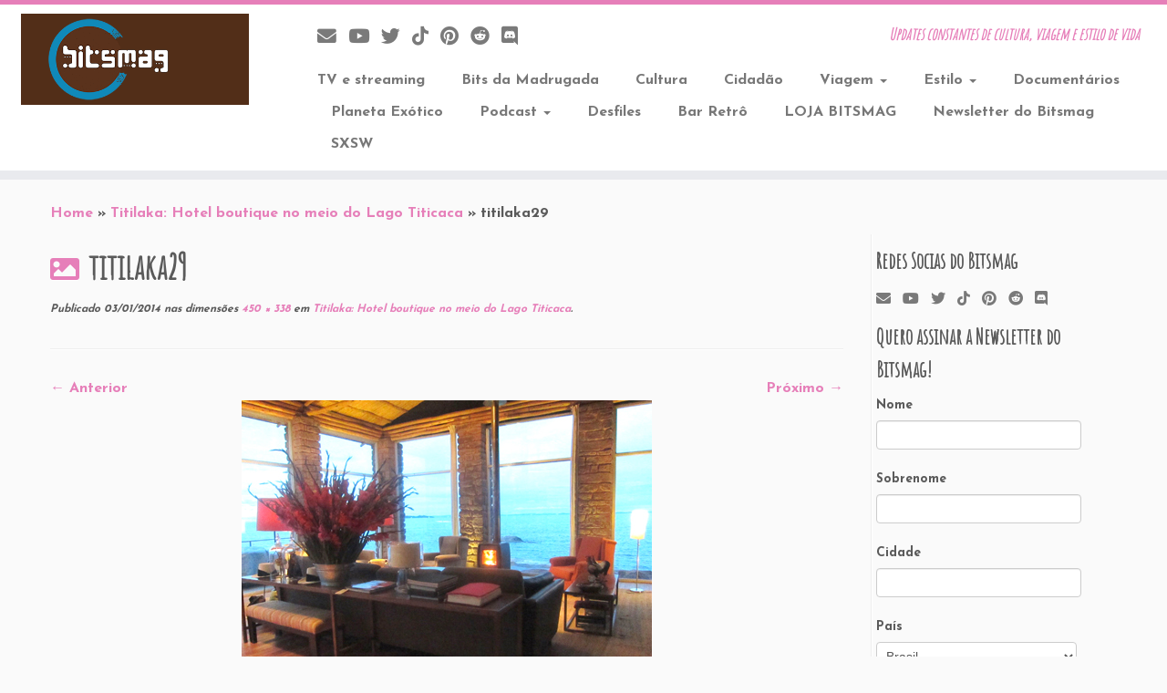

--- FILE ---
content_type: text/html; charset=UTF-8
request_url: https://bitsmag.com.br/viagem/titilaka-hotel-boutique-no-meio-do-lago-titicaca.html/attachment/titilaka29
body_size: 190322
content:
<!DOCTYPE html>
<!--[if IE 7]>
<html class="ie ie7 no-js" lang="pt-BR">
<![endif]-->
<!--[if IE 8]>
<html class="ie ie8 no-js" lang="pt-BR">
<![endif]-->
<!--[if !(IE 7) | !(IE 8)  ]><!-->
<html class="no-js" lang="pt-BR">
<!--<![endif]-->
<head>
<meta charset="UTF-8" />
<meta http-equiv="X-UA-Compatible" content="IE=EDGE" />
<meta name="viewport" content="width=device-width, initial-scale=1.0" />
<link rel="profile"  href="https://gmpg.org/xfn/11" />
<link rel="pingback" href="https://bitsmag.com.br/xmlrpc.php" />
<script>(function(html){html.className = html.className.replace(/\bno-js\b/,'js')})(document.documentElement);</script>
<title> titilaka29 || Bitsmag.com.br || Updates constantes de cultura, viagem e estilo de vida</title>
<meta name='robots' content='max-image-preview:large' />
<!-- Jetpack Site Verification Tags -->
<meta name="google-site-verification" content="tJT07VnAUbUrs5dOkIUGmcfVk4kB18crultfBjkQYHc" />
<!-- Etiqueta do modo de consentimento do Google (gtag.js) dataLayer adicionada pelo Site Kit -->
<script type="text/javascript" id="google_gtagjs-js-consent-mode-data-layer">
/* <![CDATA[ */
window.dataLayer = window.dataLayer || [];function gtag(){dataLayer.push(arguments);}
gtag('consent', 'default', {"ad_personalization":"denied","ad_storage":"denied","ad_user_data":"denied","analytics_storage":"denied","functionality_storage":"denied","security_storage":"denied","personalization_storage":"denied","region":["AT","BE","BG","CH","CY","CZ","DE","DK","EE","ES","FI","FR","GB","GR","HR","HU","IE","IS","IT","LI","LT","LU","LV","MT","NL","NO","PL","PT","RO","SE","SI","SK"],"wait_for_update":500});
window._googlesitekitConsentCategoryMap = {"statistics":["analytics_storage"],"marketing":["ad_storage","ad_user_data","ad_personalization"],"functional":["functionality_storage","security_storage"],"preferences":["personalization_storage"]};
window._googlesitekitConsents = {"ad_personalization":"denied","ad_storage":"denied","ad_user_data":"denied","analytics_storage":"denied","functionality_storage":"denied","security_storage":"denied","personalization_storage":"denied","region":["AT","BE","BG","CH","CY","CZ","DE","DK","EE","ES","FI","FR","GB","GR","HR","HU","IE","IS","IT","LI","LT","LU","LV","MT","NL","NO","PL","PT","RO","SE","SI","SK"],"wait_for_update":500};
/* ]]> */
</script>
<!-- Fim da etiqueta do modo de consentimento do Google (gtag.js) dataLayer adicionada pelo Site Kit -->
<link rel='dns-prefetch' href='//static.addtoany.com' />
<link rel='dns-prefetch' href='//cdn.jsdelivr.net' />
<link rel='dns-prefetch' href='//www.googletagmanager.com' />
<link rel='dns-prefetch' href='//stats.wp.com' />
<link rel='dns-prefetch' href='//fonts.googleapis.com' />
<link rel='dns-prefetch' href='//widgets.wp.com' />
<link rel='dns-prefetch' href='//s0.wp.com' />
<link rel='dns-prefetch' href='//0.gravatar.com' />
<link rel='dns-prefetch' href='//1.gravatar.com' />
<link rel='dns-prefetch' href='//2.gravatar.com' />
<link rel='dns-prefetch' href='//jetpack.wordpress.com' />
<link rel='dns-prefetch' href='//public-api.wordpress.com' />
<link rel="alternate" type="application/rss+xml" title="Feed para Bitsmag.com.br &raquo;" href="https://bitsmag.com.br/feed" />
<link rel="alternate" type="application/rss+xml" title="Feed de comentários para Bitsmag.com.br &raquo;" href="https://bitsmag.com.br/comments/feed" />
<link rel="alternate" title="oEmbed (JSON)" type="application/json+oembed" href="https://bitsmag.com.br/wp-json/oembed/1.0/embed?url=https%3A%2F%2Fbitsmag.com.br%2Fviagem%2Ftitilaka-hotel-boutique-no-meio-do-lago-titicaca.html%2Fattachment%2Ftitilaka29" />
<link rel="alternate" title="oEmbed (XML)" type="text/xml+oembed" href="https://bitsmag.com.br/wp-json/oembed/1.0/embed?url=https%3A%2F%2Fbitsmag.com.br%2Fviagem%2Ftitilaka-hotel-boutique-no-meio-do-lago-titicaca.html%2Fattachment%2Ftitilaka29&#038;format=xml" />
<style id='wp-img-auto-sizes-contain-inline-css' type='text/css'>
img:is([sizes=auto i],[sizes^="auto," i]){contain-intrinsic-size:3000px 1500px}
/*# sourceURL=wp-img-auto-sizes-contain-inline-css */
</style>
<link rel='stylesheet' id='tc-gfonts-css' href='//fonts.googleapis.com/css?family=Amatic+SC%7CJosefin+Sans:700' type='text/css' media='all' />
<style id='wp-emoji-styles-inline-css' type='text/css'>
img.wp-smiley, img.emoji {
display: inline !important;
border: none !important;
box-shadow: none !important;
height: 1em !important;
width: 1em !important;
margin: 0 0.07em !important;
vertical-align: -0.1em !important;
background: none !important;
padding: 0 !important;
}
/*# sourceURL=wp-emoji-styles-inline-css */
</style>
<style id='wp-block-library-inline-css' type='text/css'>
:root{--wp-block-synced-color:#7a00df;--wp-block-synced-color--rgb:122,0,223;--wp-bound-block-color:var(--wp-block-synced-color);--wp-editor-canvas-background:#ddd;--wp-admin-theme-color:#007cba;--wp-admin-theme-color--rgb:0,124,186;--wp-admin-theme-color-darker-10:#006ba1;--wp-admin-theme-color-darker-10--rgb:0,107,160.5;--wp-admin-theme-color-darker-20:#005a87;--wp-admin-theme-color-darker-20--rgb:0,90,135;--wp-admin-border-width-focus:2px}@media (min-resolution:192dpi){:root{--wp-admin-border-width-focus:1.5px}}.wp-element-button{cursor:pointer}:root .has-very-light-gray-background-color{background-color:#eee}:root .has-very-dark-gray-background-color{background-color:#313131}:root .has-very-light-gray-color{color:#eee}:root .has-very-dark-gray-color{color:#313131}:root .has-vivid-green-cyan-to-vivid-cyan-blue-gradient-background{background:linear-gradient(135deg,#00d084,#0693e3)}:root .has-purple-crush-gradient-background{background:linear-gradient(135deg,#34e2e4,#4721fb 50%,#ab1dfe)}:root .has-hazy-dawn-gradient-background{background:linear-gradient(135deg,#faaca8,#dad0ec)}:root .has-subdued-olive-gradient-background{background:linear-gradient(135deg,#fafae1,#67a671)}:root .has-atomic-cream-gradient-background{background:linear-gradient(135deg,#fdd79a,#004a59)}:root .has-nightshade-gradient-background{background:linear-gradient(135deg,#330968,#31cdcf)}:root .has-midnight-gradient-background{background:linear-gradient(135deg,#020381,#2874fc)}:root{--wp--preset--font-size--normal:16px;--wp--preset--font-size--huge:42px}.has-regular-font-size{font-size:1em}.has-larger-font-size{font-size:2.625em}.has-normal-font-size{font-size:var(--wp--preset--font-size--normal)}.has-huge-font-size{font-size:var(--wp--preset--font-size--huge)}:root .has-text-align-center{text-align:center}:root .has-text-align-left{text-align:left}:root .has-text-align-right{text-align:right}.has-fit-text{white-space:nowrap!important}#end-resizable-editor-section{display:none}.aligncenter{clear:both}.items-justified-left{justify-content:flex-start}.items-justified-center{justify-content:center}.items-justified-right{justify-content:flex-end}.items-justified-space-between{justify-content:space-between}.screen-reader-text{word-wrap:normal!important;border:0;clip-path:inset(50%);height:1px;margin:-1px;overflow:hidden;padding:0;position:absolute;width:1px}.screen-reader-text:focus{background-color:#ddd;clip-path:none;color:#444;display:block;font-size:1em;height:auto;left:5px;line-height:normal;padding:15px 23px 14px;text-decoration:none;top:5px;width:auto;z-index:100000}html :where(.has-border-color){border-style:solid}html :where([style*=border-top-color]){border-top-style:solid}html :where([style*=border-right-color]){border-right-style:solid}html :where([style*=border-bottom-color]){border-bottom-style:solid}html :where([style*=border-left-color]){border-left-style:solid}html :where([style*=border-width]){border-style:solid}html :where([style*=border-top-width]){border-top-style:solid}html :where([style*=border-right-width]){border-right-style:solid}html :where([style*=border-bottom-width]){border-bottom-style:solid}html :where([style*=border-left-width]){border-left-style:solid}html :where(img[class*=wp-image-]){height:auto;max-width:100%}:where(figure){margin:0 0 1em}html :where(.is-position-sticky){--wp-admin--admin-bar--position-offset:var(--wp-admin--admin-bar--height,0px)}@media screen and (max-width:600px){html :where(.is-position-sticky){--wp-admin--admin-bar--position-offset:0px}}
/*# sourceURL=wp-block-library-inline-css */
</style><style id='wp-block-separator-inline-css' type='text/css'>
@charset "UTF-8";.wp-block-separator{border:none;border-top:2px solid}:root :where(.wp-block-separator.is-style-dots){height:auto;line-height:1;text-align:center}:root :where(.wp-block-separator.is-style-dots):before{color:currentColor;content:"···";font-family:serif;font-size:1.5em;letter-spacing:2em;padding-left:2em}.wp-block-separator.is-style-dots{background:none!important;border:none!important}
/*# sourceURL=https://bitsmag.com.br/wp-content/plugins/gutenberg/build/styles/block-library/separator/style.min.css */
</style>
<style id='wp-block-heading-inline-css' type='text/css'>
h1:where(.wp-block-heading).has-background,h2:where(.wp-block-heading).has-background,h3:where(.wp-block-heading).has-background,h4:where(.wp-block-heading).has-background,h5:where(.wp-block-heading).has-background,h6:where(.wp-block-heading).has-background{padding:1.25em 2.375em}h1.has-text-align-left[style*=writing-mode]:where([style*=vertical-lr]),h1.has-text-align-right[style*=writing-mode]:where([style*=vertical-rl]),h2.has-text-align-left[style*=writing-mode]:where([style*=vertical-lr]),h2.has-text-align-right[style*=writing-mode]:where([style*=vertical-rl]),h3.has-text-align-left[style*=writing-mode]:where([style*=vertical-lr]),h3.has-text-align-right[style*=writing-mode]:where([style*=vertical-rl]),h4.has-text-align-left[style*=writing-mode]:where([style*=vertical-lr]),h4.has-text-align-right[style*=writing-mode]:where([style*=vertical-rl]),h5.has-text-align-left[style*=writing-mode]:where([style*=vertical-lr]),h5.has-text-align-right[style*=writing-mode]:where([style*=vertical-rl]),h6.has-text-align-left[style*=writing-mode]:where([style*=vertical-lr]),h6.has-text-align-right[style*=writing-mode]:where([style*=vertical-rl]){rotate:180deg}
/*# sourceURL=https://bitsmag.com.br/wp-content/plugins/gutenberg/build/styles/block-library/heading/style.min.css */
</style>
<style id='wp-block-image-inline-css' type='text/css'>
.wp-block-image>a,.wp-block-image>figure>a{display:inline-block}.wp-block-image img{box-sizing:border-box;height:auto;max-width:100%;vertical-align:bottom}@media not (prefers-reduced-motion){.wp-block-image img.hide{visibility:hidden}.wp-block-image img.show{animation:show-content-image .4s}}.wp-block-image[style*=border-radius] img,.wp-block-image[style*=border-radius]>a{border-radius:inherit}.wp-block-image.has-custom-border img{box-sizing:border-box}.wp-block-image.aligncenter{text-align:center}.wp-block-image.alignfull>a,.wp-block-image.alignwide>a{width:100%}.wp-block-image.alignfull img,.wp-block-image.alignwide img{height:auto;width:100%}.wp-block-image .aligncenter,.wp-block-image .alignleft,.wp-block-image .alignright,.wp-block-image.aligncenter,.wp-block-image.alignleft,.wp-block-image.alignright{display:table}.wp-block-image .aligncenter>figcaption,.wp-block-image .alignleft>figcaption,.wp-block-image .alignright>figcaption,.wp-block-image.aligncenter>figcaption,.wp-block-image.alignleft>figcaption,.wp-block-image.alignright>figcaption{caption-side:bottom;display:table-caption}.wp-block-image .alignleft{float:left;margin:.5em 1em .5em 0}.wp-block-image .alignright{float:right;margin:.5em 0 .5em 1em}.wp-block-image .aligncenter{margin-left:auto;margin-right:auto}.wp-block-image :where(figcaption){margin-bottom:1em;margin-top:.5em}.wp-block-image.is-style-circle-mask img{border-radius:9999px}@supports ((-webkit-mask-image:none) or (mask-image:none)) or (-webkit-mask-image:none){.wp-block-image.is-style-circle-mask img{border-radius:0;-webkit-mask-image:url('data:image/svg+xml;utf8,<svg viewBox="0 0 100 100" xmlns="http://www.w3.org/2000/svg"><circle cx="50" cy="50" r="50"/></svg>');mask-image:url('data:image/svg+xml;utf8,<svg viewBox="0 0 100 100" xmlns="http://www.w3.org/2000/svg"><circle cx="50" cy="50" r="50"/></svg>');mask-mode:alpha;-webkit-mask-position:center;mask-position:center;-webkit-mask-repeat:no-repeat;mask-repeat:no-repeat;-webkit-mask-size:contain;mask-size:contain}}:root :where(.wp-block-image.is-style-rounded img,.wp-block-image .is-style-rounded img){border-radius:9999px}.wp-block-image figure{margin:0}.wp-lightbox-container{display:flex;flex-direction:column;position:relative}.wp-lightbox-container img{cursor:zoom-in}.wp-lightbox-container img:hover+button{opacity:1}.wp-lightbox-container button{align-items:center;backdrop-filter:blur(16px) saturate(180%);background-color:#5a5a5a40;border:none;border-radius:4px;cursor:zoom-in;display:flex;height:20px;justify-content:center;opacity:0;padding:0;position:absolute;right:16px;text-align:center;top:16px;width:20px;z-index:100}@media not (prefers-reduced-motion){.wp-lightbox-container button{transition:opacity .2s ease}}.wp-lightbox-container button:focus-visible{outline:3px auto #5a5a5a40;outline:3px auto -webkit-focus-ring-color;outline-offset:3px}.wp-lightbox-container button:hover{cursor:pointer;opacity:1}.wp-lightbox-container button:focus{opacity:1}.wp-lightbox-container button:focus,.wp-lightbox-container button:hover,.wp-lightbox-container button:not(:hover):not(:active):not(.has-background){background-color:#5a5a5a40;border:none}.wp-lightbox-overlay{box-sizing:border-box;cursor:zoom-out;height:100vh;left:0;overflow:hidden;position:fixed;top:0;visibility:hidden;width:100%;z-index:100000}.wp-lightbox-overlay .close-button{align-items:center;cursor:pointer;display:flex;justify-content:center;min-height:40px;min-width:40px;padding:0;position:absolute;right:calc(env(safe-area-inset-right) + 16px);top:calc(env(safe-area-inset-top) + 16px);z-index:5000000}.wp-lightbox-overlay .close-button:focus,.wp-lightbox-overlay .close-button:hover,.wp-lightbox-overlay .close-button:not(:hover):not(:active):not(.has-background){background:none;border:none}.wp-lightbox-overlay .lightbox-image-container{height:var(--wp--lightbox-container-height);left:50%;overflow:hidden;position:absolute;top:50%;transform:translate(-50%,-50%);transform-origin:top left;width:var(--wp--lightbox-container-width);z-index:9999999999}.wp-lightbox-overlay .wp-block-image{align-items:center;box-sizing:border-box;display:flex;height:100%;justify-content:center;margin:0;position:relative;transform-origin:0 0;width:100%;z-index:3000000}.wp-lightbox-overlay .wp-block-image img{height:var(--wp--lightbox-image-height);min-height:var(--wp--lightbox-image-height);min-width:var(--wp--lightbox-image-width);width:var(--wp--lightbox-image-width)}.wp-lightbox-overlay .wp-block-image figcaption{display:none}.wp-lightbox-overlay button{background:none;border:none}.wp-lightbox-overlay .scrim{background-color:#fff;height:100%;opacity:.9;position:absolute;width:100%;z-index:2000000}.wp-lightbox-overlay.active{visibility:visible}@media not (prefers-reduced-motion){.wp-lightbox-overlay.active{animation:turn-on-visibility .25s both}.wp-lightbox-overlay.active img{animation:turn-on-visibility .35s both}.wp-lightbox-overlay.show-closing-animation:not(.active){animation:turn-off-visibility .35s both}.wp-lightbox-overlay.show-closing-animation:not(.active) img{animation:turn-off-visibility .25s both}.wp-lightbox-overlay.zoom.active{animation:none;opacity:1;visibility:visible}.wp-lightbox-overlay.zoom.active .lightbox-image-container{animation:lightbox-zoom-in .4s}.wp-lightbox-overlay.zoom.active .lightbox-image-container img{animation:none}.wp-lightbox-overlay.zoom.active .scrim{animation:turn-on-visibility .4s forwards}.wp-lightbox-overlay.zoom.show-closing-animation:not(.active){animation:none}.wp-lightbox-overlay.zoom.show-closing-animation:not(.active) .lightbox-image-container{animation:lightbox-zoom-out .4s}.wp-lightbox-overlay.zoom.show-closing-animation:not(.active) .lightbox-image-container img{animation:none}.wp-lightbox-overlay.zoom.show-closing-animation:not(.active) .scrim{animation:turn-off-visibility .4s forwards}}@keyframes show-content-image{0%{visibility:hidden}99%{visibility:hidden}to{visibility:visible}}@keyframes turn-on-visibility{0%{opacity:0}to{opacity:1}}@keyframes turn-off-visibility{0%{opacity:1;visibility:visible}99%{opacity:0;visibility:visible}to{opacity:0;visibility:hidden}}@keyframes lightbox-zoom-in{0%{transform:translate(calc((-100vw + var(--wp--lightbox-scrollbar-width))/2 + var(--wp--lightbox-initial-left-position)),calc(-50vh + var(--wp--lightbox-initial-top-position))) scale(var(--wp--lightbox-scale))}to{transform:translate(-50%,-50%) scale(1)}}@keyframes lightbox-zoom-out{0%{transform:translate(-50%,-50%) scale(1);visibility:visible}99%{visibility:visible}to{transform:translate(calc((-100vw + var(--wp--lightbox-scrollbar-width))/2 + var(--wp--lightbox-initial-left-position)),calc(-50vh + var(--wp--lightbox-initial-top-position))) scale(var(--wp--lightbox-scale));visibility:hidden}}
/*# sourceURL=https://bitsmag.com.br/wp-content/plugins/gutenberg/build/styles/block-library/image/style.min.css */
</style>
<style id='wp-block-paragraph-inline-css' type='text/css'>
.is-small-text{font-size:.875em}.is-regular-text{font-size:1em}.is-large-text{font-size:2.25em}.is-larger-text{font-size:3em}.has-drop-cap:not(:focus):first-letter{float:left;font-size:8.4em;font-style:normal;font-weight:100;line-height:.68;margin:.05em .1em 0 0;text-transform:uppercase}body.rtl .has-drop-cap:not(:focus):first-letter{float:none;margin-left:.1em}p.has-drop-cap.has-background{overflow:hidden}:root :where(p.has-background){padding:1.25em 2.375em}:where(p.has-text-color:not(.has-link-color)) a{color:inherit}p.has-text-align-left[style*="writing-mode:vertical-lr"],p.has-text-align-right[style*="writing-mode:vertical-rl"]{rotate:180deg}
/*# sourceURL=https://bitsmag.com.br/wp-content/plugins/gutenberg/build/styles/block-library/paragraph/style.min.css */
</style>
<style id='global-styles-inline-css' type='text/css'>
:root{--wp--preset--aspect-ratio--square: 1;--wp--preset--aspect-ratio--4-3: 4/3;--wp--preset--aspect-ratio--3-4: 3/4;--wp--preset--aspect-ratio--3-2: 3/2;--wp--preset--aspect-ratio--2-3: 2/3;--wp--preset--aspect-ratio--16-9: 16/9;--wp--preset--aspect-ratio--9-16: 9/16;--wp--preset--color--black: #000000;--wp--preset--color--cyan-bluish-gray: #abb8c3;--wp--preset--color--white: #ffffff;--wp--preset--color--pale-pink: #f78da7;--wp--preset--color--vivid-red: #cf2e2e;--wp--preset--color--luminous-vivid-orange: #ff6900;--wp--preset--color--luminous-vivid-amber: #fcb900;--wp--preset--color--light-green-cyan: #7bdcb5;--wp--preset--color--vivid-green-cyan: #00d084;--wp--preset--color--pale-cyan-blue: #8ed1fc;--wp--preset--color--vivid-cyan-blue: #0693e3;--wp--preset--color--vivid-purple: #9b51e0;--wp--preset--gradient--vivid-cyan-blue-to-vivid-purple: linear-gradient(135deg,rgb(6,147,227) 0%,rgb(155,81,224) 100%);--wp--preset--gradient--light-green-cyan-to-vivid-green-cyan: linear-gradient(135deg,rgb(122,220,180) 0%,rgb(0,208,130) 100%);--wp--preset--gradient--luminous-vivid-amber-to-luminous-vivid-orange: linear-gradient(135deg,rgb(252,185,0) 0%,rgb(255,105,0) 100%);--wp--preset--gradient--luminous-vivid-orange-to-vivid-red: linear-gradient(135deg,rgb(255,105,0) 0%,rgb(207,46,46) 100%);--wp--preset--gradient--very-light-gray-to-cyan-bluish-gray: linear-gradient(135deg,rgb(238,238,238) 0%,rgb(169,184,195) 100%);--wp--preset--gradient--cool-to-warm-spectrum: linear-gradient(135deg,rgb(74,234,220) 0%,rgb(151,120,209) 20%,rgb(207,42,186) 40%,rgb(238,44,130) 60%,rgb(251,105,98) 80%,rgb(254,248,76) 100%);--wp--preset--gradient--blush-light-purple: linear-gradient(135deg,rgb(255,206,236) 0%,rgb(152,150,240) 100%);--wp--preset--gradient--blush-bordeaux: linear-gradient(135deg,rgb(254,205,165) 0%,rgb(254,45,45) 50%,rgb(107,0,62) 100%);--wp--preset--gradient--luminous-dusk: linear-gradient(135deg,rgb(255,203,112) 0%,rgb(199,81,192) 50%,rgb(65,88,208) 100%);--wp--preset--gradient--pale-ocean: linear-gradient(135deg,rgb(255,245,203) 0%,rgb(182,227,212) 50%,rgb(51,167,181) 100%);--wp--preset--gradient--electric-grass: linear-gradient(135deg,rgb(202,248,128) 0%,rgb(113,206,126) 100%);--wp--preset--gradient--midnight: linear-gradient(135deg,rgb(2,3,129) 0%,rgb(40,116,252) 100%);--wp--preset--font-size--small: 13px;--wp--preset--font-size--medium: 20px;--wp--preset--font-size--large: 36px;--wp--preset--font-size--x-large: 42px;--wp--preset--spacing--20: 0.44rem;--wp--preset--spacing--30: 0.67rem;--wp--preset--spacing--40: 1rem;--wp--preset--spacing--50: 1.5rem;--wp--preset--spacing--60: 2.25rem;--wp--preset--spacing--70: 3.38rem;--wp--preset--spacing--80: 5.06rem;--wp--preset--shadow--natural: 6px 6px 9px rgba(0, 0, 0, 0.2);--wp--preset--shadow--deep: 12px 12px 50px rgba(0, 0, 0, 0.4);--wp--preset--shadow--sharp: 6px 6px 0px rgba(0, 0, 0, 0.2);--wp--preset--shadow--outlined: 6px 6px 0px -3px rgb(255, 255, 255), 6px 6px rgb(0, 0, 0);--wp--preset--shadow--crisp: 6px 6px 0px rgb(0, 0, 0);}:where(body) { margin: 0; }:where(.is-layout-flex){gap: 0.5em;}:where(.is-layout-grid){gap: 0.5em;}body .is-layout-flex{display: flex;}.is-layout-flex{flex-wrap: wrap;align-items: center;}.is-layout-flex > :is(*, div){margin: 0;}body .is-layout-grid{display: grid;}.is-layout-grid > :is(*, div){margin: 0;}body{padding-top: 0px;padding-right: 0px;padding-bottom: 0px;padding-left: 0px;}a:where(:not(.wp-element-button)){text-decoration: underline;}:root :where(.wp-element-button, .wp-block-button__link){background-color: #32373c;border-width: 0;color: #fff;font-family: inherit;font-size: inherit;font-style: inherit;font-weight: inherit;letter-spacing: inherit;line-height: inherit;padding-top: calc(0.667em + 2px);padding-right: calc(1.333em + 2px);padding-bottom: calc(0.667em + 2px);padding-left: calc(1.333em + 2px);text-decoration: none;text-transform: inherit;}.has-black-color{color: var(--wp--preset--color--black) !important;}.has-cyan-bluish-gray-color{color: var(--wp--preset--color--cyan-bluish-gray) !important;}.has-white-color{color: var(--wp--preset--color--white) !important;}.has-pale-pink-color{color: var(--wp--preset--color--pale-pink) !important;}.has-vivid-red-color{color: var(--wp--preset--color--vivid-red) !important;}.has-luminous-vivid-orange-color{color: var(--wp--preset--color--luminous-vivid-orange) !important;}.has-luminous-vivid-amber-color{color: var(--wp--preset--color--luminous-vivid-amber) !important;}.has-light-green-cyan-color{color: var(--wp--preset--color--light-green-cyan) !important;}.has-vivid-green-cyan-color{color: var(--wp--preset--color--vivid-green-cyan) !important;}.has-pale-cyan-blue-color{color: var(--wp--preset--color--pale-cyan-blue) !important;}.has-vivid-cyan-blue-color{color: var(--wp--preset--color--vivid-cyan-blue) !important;}.has-vivid-purple-color{color: var(--wp--preset--color--vivid-purple) !important;}.has-black-background-color{background-color: var(--wp--preset--color--black) !important;}.has-cyan-bluish-gray-background-color{background-color: var(--wp--preset--color--cyan-bluish-gray) !important;}.has-white-background-color{background-color: var(--wp--preset--color--white) !important;}.has-pale-pink-background-color{background-color: var(--wp--preset--color--pale-pink) !important;}.has-vivid-red-background-color{background-color: var(--wp--preset--color--vivid-red) !important;}.has-luminous-vivid-orange-background-color{background-color: var(--wp--preset--color--luminous-vivid-orange) !important;}.has-luminous-vivid-amber-background-color{background-color: var(--wp--preset--color--luminous-vivid-amber) !important;}.has-light-green-cyan-background-color{background-color: var(--wp--preset--color--light-green-cyan) !important;}.has-vivid-green-cyan-background-color{background-color: var(--wp--preset--color--vivid-green-cyan) !important;}.has-pale-cyan-blue-background-color{background-color: var(--wp--preset--color--pale-cyan-blue) !important;}.has-vivid-cyan-blue-background-color{background-color: var(--wp--preset--color--vivid-cyan-blue) !important;}.has-vivid-purple-background-color{background-color: var(--wp--preset--color--vivid-purple) !important;}.has-black-border-color{border-color: var(--wp--preset--color--black) !important;}.has-cyan-bluish-gray-border-color{border-color: var(--wp--preset--color--cyan-bluish-gray) !important;}.has-white-border-color{border-color: var(--wp--preset--color--white) !important;}.has-pale-pink-border-color{border-color: var(--wp--preset--color--pale-pink) !important;}.has-vivid-red-border-color{border-color: var(--wp--preset--color--vivid-red) !important;}.has-luminous-vivid-orange-border-color{border-color: var(--wp--preset--color--luminous-vivid-orange) !important;}.has-luminous-vivid-amber-border-color{border-color: var(--wp--preset--color--luminous-vivid-amber) !important;}.has-light-green-cyan-border-color{border-color: var(--wp--preset--color--light-green-cyan) !important;}.has-vivid-green-cyan-border-color{border-color: var(--wp--preset--color--vivid-green-cyan) !important;}.has-pale-cyan-blue-border-color{border-color: var(--wp--preset--color--pale-cyan-blue) !important;}.has-vivid-cyan-blue-border-color{border-color: var(--wp--preset--color--vivid-cyan-blue) !important;}.has-vivid-purple-border-color{border-color: var(--wp--preset--color--vivid-purple) !important;}.has-vivid-cyan-blue-to-vivid-purple-gradient-background{background: var(--wp--preset--gradient--vivid-cyan-blue-to-vivid-purple) !important;}.has-light-green-cyan-to-vivid-green-cyan-gradient-background{background: var(--wp--preset--gradient--light-green-cyan-to-vivid-green-cyan) !important;}.has-luminous-vivid-amber-to-luminous-vivid-orange-gradient-background{background: var(--wp--preset--gradient--luminous-vivid-amber-to-luminous-vivid-orange) !important;}.has-luminous-vivid-orange-to-vivid-red-gradient-background{background: var(--wp--preset--gradient--luminous-vivid-orange-to-vivid-red) !important;}.has-very-light-gray-to-cyan-bluish-gray-gradient-background{background: var(--wp--preset--gradient--very-light-gray-to-cyan-bluish-gray) !important;}.has-cool-to-warm-spectrum-gradient-background{background: var(--wp--preset--gradient--cool-to-warm-spectrum) !important;}.has-blush-light-purple-gradient-background{background: var(--wp--preset--gradient--blush-light-purple) !important;}.has-blush-bordeaux-gradient-background{background: var(--wp--preset--gradient--blush-bordeaux) !important;}.has-luminous-dusk-gradient-background{background: var(--wp--preset--gradient--luminous-dusk) !important;}.has-pale-ocean-gradient-background{background: var(--wp--preset--gradient--pale-ocean) !important;}.has-electric-grass-gradient-background{background: var(--wp--preset--gradient--electric-grass) !important;}.has-midnight-gradient-background{background: var(--wp--preset--gradient--midnight) !important;}.has-small-font-size{font-size: var(--wp--preset--font-size--small) !important;}.has-medium-font-size{font-size: var(--wp--preset--font-size--medium) !important;}.has-large-font-size{font-size: var(--wp--preset--font-size--large) !important;}.has-x-large-font-size{font-size: var(--wp--preset--font-size--x-large) !important;}
/*# sourceURL=global-styles-inline-css */
</style>
<style id='classic-theme-styles-inline-css' type='text/css'>
.wp-block-button__link{background-color:#32373c;border-radius:9999px;box-shadow:none;color:#fff;font-size:1.125em;padding:calc(.667em + 2px) calc(1.333em + 2px);text-decoration:none}.wp-block-file__button{background:#32373c;color:#fff}.wp-block-accordion-heading{margin:0}.wp-block-accordion-heading__toggle{background-color:inherit!important;color:inherit!important}.wp-block-accordion-heading__toggle:not(:focus-visible){outline:none}.wp-block-accordion-heading__toggle:focus,.wp-block-accordion-heading__toggle:hover{background-color:inherit!important;border:none;box-shadow:none;color:inherit;padding:var(--wp--preset--spacing--20,1em) 0;text-decoration:none}.wp-block-accordion-heading__toggle:focus-visible{outline:auto;outline-offset:0}
/*# sourceURL=https://bitsmag.com.br/wp-content/plugins/gutenberg/build/styles/block-library/classic.min.css */
</style>
<link rel='stylesheet' id='crp-public-css' href='//bitsmag.com.br/wp-content/cache/wpfc-minified/lafpjyyh/a4q14.css' type='text/css' media='all' />
<link rel='stylesheet' id='swpm.common-css' href='//bitsmag.com.br/wp-content/cache/wpfc-minified/mofby826/a4q14.css' type='text/css' media='all' />
<link rel='stylesheet' id='wpstream-style-css' href='//bitsmag.com.br/wp-content/cache/wpfc-minified/2az53kz9/fo0bp.css' type='text/css' media='all' />
<link rel='stylesheet' id='video-js.min-css' href='//bitsmag.com.br/wp-content/cache/wpfc-minified/32ktpis9/fo0bp.css' type='text/css' media='all' />
<link rel='stylesheet' id='videojs-wpstream-player-css' href='//bitsmag.com.br/wp-content/cache/wpfc-minified/dgpvl8cq/fo0bp.css' type='text/css' media='all' />
<link rel='stylesheet' id='wpstream-integrations-css' href='//bitsmag.com.br/wp-content/cache/wpfc-minified/dsw7cs8/fo0bp.css' type='text/css' media='all' />
<link rel='stylesheet' id='wpstream_front_style-css' href='//bitsmag.com.br/wp-content/cache/wpfc-minified/eujrhxoj/fo0bp.css' type='text/css' media='all' />
<link rel='stylesheet' id='customizr-fa-css' href='//bitsmag.com.br/wp-content/cache/wpfc-minified/96i4ampp/a4q14.css' type='text/css' media='all' />
<link rel='stylesheet' id='customizr-common-css' href='//bitsmag.com.br/wp-content/cache/wpfc-minified/kdjd7ll2/a4q14.css' type='text/css' media='all' />
<link rel='stylesheet' id='customizr-skin-css' href='//bitsmag.com.br/wp-content/cache/wpfc-minified/knj8uvwe/a4q14.css' type='text/css' media='all' />
<style id='customizr-skin-inline-css' type='text/css'>
.site-title,.site-description,h1,h2,h3,.tc-dropcap {
font-family : 'Amatic SC';
font-weight : inherit;
}
body,.navbar .nav>li>a {
font-family : 'Josefin Sans';
font-weight : 700;
}
body,.navbar .nav>li>a {
font-size : 16px;
line-height : 1.6em;
}
.tc-dropcap {
color: #e67fb9;
float: left;
font-size: 75px;
line-height: 75px;
padding-right: 8px;
padding-left: 3px;
}
.skin-shadow .tc-dropcap {
color: #e67fb9;
text-shadow: #da3f96 -1px 0, #da3f96 0 -1px, #da3f96 0 1px, #da3f96 -1px -2px;
}
.simple-black .tc-dropcap {
color: #444;
}
table { border-collapse: separate; }
body table { border-collapse: collapse; }
.social-links .social-icon:before { content: none } 
.sticky-enabled .tc-shrink-on .site-logo img {
height:30px!important;width:auto!important
}
.sticky-enabled .tc-shrink-on .brand .site-title {
font-size:0.6em;opacity:0.8;line-height:1.2em
}
.tc-no-sticky-header .tc-header, .tc-sticky-header .tc-header {
z-index:103
}
.tc-slider-loader-wrapper{ display:none }
html.js .tc-slider-loader-wrapper { display: block }.no-csstransforms3d .tc-slider-loader-wrapper .tc-img-gif-loader {
background: url('https://bitsmag.com.br/wp-content/themes/customizr/assets/front/img/slider-loader.gif') no-repeat center center;
}.tc-slider-loader-wrapper .tc-css-loader > div { border-color:#e67fb9; }
/*# sourceURL=customizr-skin-inline-css */
</style>
<link rel='stylesheet' id='customizr-style-css' href='//bitsmag.com.br/wp-content/themes/customizr/style.css?ver=4.4.24' type='text/css' media='all' />
<link rel='stylesheet' id='fancyboxcss-css' href='//bitsmag.com.br/wp-content/cache/wpfc-minified/6xx902tz/a4q14.css' type='text/css' media='all' />
<link rel='stylesheet' id='jetpack_likes-css' href='//bitsmag.com.br/wp-content/cache/wpfc-minified/q6scmi7p/a4q14.css' type='text/css' media='all' />
<link rel='stylesheet' id='addtoany-css' href='//bitsmag.com.br/wp-content/cache/wpfc-minified/klidp8p9/a4q14.css' type='text/css' media='all' />
<link rel='stylesheet' id='sharedaddy-css' href='//bitsmag.com.br/wp-content/cache/wpfc-minified/d6kp256/a4q14.css' type='text/css' media='all' />
<link rel='stylesheet' id='social-logos-css' href='//bitsmag.com.br/wp-content/cache/wpfc-minified/e6n9knny/a4q14.css' type='text/css' media='all' />
<script type="text/javascript" id="addtoany-core-js-before">
/* <![CDATA[ */
window.a2a_config=window.a2a_config||{};a2a_config.callbacks=[];a2a_config.overlays=[];a2a_config.templates={};a2a_localize = {
Share: "Share",
Save: "Save",
Subscribe: "Subscribe",
Email: "Email",
Bookmark: "Bookmark",
ShowAll: "Show all",
ShowLess: "Show less",
FindServices: "Find service(s)",
FindAnyServiceToAddTo: "Instantly find any service to add to",
PoweredBy: "Powered by",
ShareViaEmail: "Share via email",
SubscribeViaEmail: "Subscribe via email",
BookmarkInYourBrowser: "Bookmark in your browser",
BookmarkInstructions: "Press Ctrl+D or \u2318+D to bookmark this page",
AddToYourFavorites: "Add to your favorites",
SendFromWebOrProgram: "Send from any email address or email program",
EmailProgram: "Email program",
More: "More&#8230;",
ThanksForSharing: "Thanks for sharing!",
ThanksForFollowing: "Thanks for following!"
};
a2a_config.callbacks.push({ready:function(){document.querySelectorAll(".a2a_s_undefined").forEach(function(emptyIcon){emptyIcon.parentElement.style.display="none";})}});
//# sourceURL=addtoany-core-js-before
/* ]]> */
</script>
<script type="text/javascript" defer src="https://static.addtoany.com/menu/page.js" id="addtoany-core-js"></script>
<script type="text/javascript" src="https://bitsmag.com.br/wp-includes/js/jquery/jquery.min.js?ver=3.7.1" id="jquery-core-js"></script>
<script type="text/javascript" src="https://bitsmag.com.br/wp-includes/js/jquery/jquery-migrate.min.js?ver=3.4.1" id="jquery-migrate-js"></script>
<script type="text/javascript" defer src="https://bitsmag.com.br/wp-content/plugins/add-to-any/addtoany.min.js?ver=1.1" id="addtoany-jquery-js"></script>
<script type="text/javascript" src="https://vjs.zencdn.net/8.20.0/video.min.js?ver=1" id="video.min-js"></script>
<script type="text/javascript" src="https://bitsmag.com.br/wp-content/themes/customizr/assets/front/js/libs/modernizr.min.js?ver=4.4.24" id="modernizr-js"></script>
<script type="text/javascript" src="https://bitsmag.com.br/wp-content/themes/customizr/assets/front/js/libs/fancybox/jquery.fancybox-1.3.4.min.js?ver=4.4.24" id="tc-fancybox-js"></script>
<script type="text/javascript" src="https://bitsmag.com.br/wp-includes/js/underscore.min.js?ver=1.13.7" id="underscore-js"></script>
<script type="text/javascript" id="tc-scripts-js-extra">
/* <![CDATA[ */
var TCParams = {"_disabled":[],"FancyBoxState":"1","FancyBoxAutoscale":"","SliderName":"","SliderDelay":"","SliderHover":"1","centerSliderImg":"1","SmoothScroll":{"Enabled":true,"Options":{"touchpadSupport":false}},"anchorSmoothScroll":"easeOutExpo","anchorSmoothScrollExclude":{"simple":["[class*=edd]",".tc-carousel-control",".carousel-control","[data-toggle=\"modal\"]","[data-toggle=\"dropdown\"]","[data-toggle=\"tooltip\"]","[data-toggle=\"popover\"]","[data-toggle=\"collapse\"]","[data-toggle=\"tab\"]","[data-toggle=\"pill\"]","[class*=upme]","[class*=um-]"],"deep":{"classes":[],"ids":[]}},"ReorderBlocks":"1","centerAllImg":"1","HasComments":"","LeftSidebarClass":".span3.left.tc-sidebar","RightSidebarClass":".span3.right.tc-sidebar","LoadModernizr":"1","stickyCustomOffset":{"_initial":0,"_scrolling":0,"options":{"_static":true,"_element":""}},"stickyHeader":"1","dropdowntoViewport":"1","timerOnScrollAllBrowsers":"1","extLinksStyle":"1","extLinksTargetExt":"","extLinksSkipSelectors":{"classes":["btn","button"],"ids":[]},"dropcapEnabled":"1","dropcapWhere":{"post":"","page":""},"dropcapMinWords":"50","dropcapSkipSelectors":{"tags":["IMG","IFRAME","H1","H2","H3","H4","H5","H6","BLOCKQUOTE","UL","OL"],"classes":["btn","tc-placeholder-wrap"],"id":[]},"imgSmartLoadEnabled":"1","imgSmartLoadOpts":{"parentSelectors":[".article-container",".__before_main_wrapper",".widget-front"],"opts":{"excludeImg":[".tc-holder-img"]}},"imgSmartLoadsForSliders":"","goldenRatio":"1.618","gridGoldenRatioLimit":"351","isSecondMenuEnabled":"","secondMenuRespSet":"in-sn-before","isParallaxOn":"","parallaxRatio":"0.55","pluginCompats":[],"adminAjaxUrl":"https://bitsmag.com.br/wp-admin/admin-ajax.php","ajaxUrl":"https://bitsmag.com.br/?czrajax=1","frontNonce":{"id":"CZRFrontNonce","handle":"b7036e96da"},"isDevMode":"","isModernStyle":"","i18n":{"Permanently dismiss":"Permanently dismiss"},"version":"4.4.24","frontNotifications":{"styleSwitcher":{"enabled":false,"content":"","dismissAction":"dismiss_style_switcher_note_front","ajaxUrl":"https://bitsmag.com.br/wp-admin/admin-ajax.php"}}};
//# sourceURL=tc-scripts-js-extra
/* ]]> */
</script>
<script type="text/javascript" src="https://bitsmag.com.br/wp-content/themes/customizr/inc/assets/js/tc-scripts.min.js?ver=4.4.24" id="tc-scripts-js"></script>
<!-- Snippet da etiqueta do Google (gtag.js) adicionado pelo Site Kit -->
<!-- Snippet do Google Análises adicionado pelo Site Kit -->
<script type="text/javascript" src="https://www.googletagmanager.com/gtag/js?id=GT-WF8G6BG" id="google_gtagjs-js" async></script>
<script type="text/javascript" id="google_gtagjs-js-after">
/* <![CDATA[ */
window.dataLayer = window.dataLayer || [];function gtag(){dataLayer.push(arguments);}
gtag("set","linker",{"domains":["bitsmag.com.br"]});
gtag("js", new Date());
gtag("set", "developer_id.dZTNiMT", true);
gtag("config", "GT-WF8G6BG", {"googlesitekit_post_type":"attachment"});
//# sourceURL=google_gtagjs-js-after
/* ]]> */
</script>
<link rel="https://api.w.org/" href="https://bitsmag.com.br/wp-json/" /><link rel="alternate" title="JSON" type="application/json" href="https://bitsmag.com.br/wp-json/wp/v2/media/5480" /><link rel="EditURI" type="application/rsd+xml" title="RSD" href="https://bitsmag.com.br/xmlrpc.php?rsd" />
<link rel="canonical" href="https://bitsmag.com.br/viagem/titilaka-hotel-boutique-no-meio-do-lago-titicaca.html/attachment/titilaka29" />
<link rel='shortlink' href='https://wp.me/a484eu-1qo' />
<meta name="generator" content="Site Kit by Google 1.170.0" />	<style>img#wpstats{display:none}</style>
<meta name="description" content="BITSMAG traz diariamente notícias sobre seriados, filmes e tudo do streaming, além de posts sobre moda, música, passeios e viagens." />
<!-- Snippet do Gerenciador de Tags do Google adicionado pelo Site Kit -->
<script type="text/javascript">
/* <![CDATA[ */
( function( w, d, s, l, i ) {
w[l] = w[l] || [];
w[l].push( {'gtm.start': new Date().getTime(), event: 'gtm.js'} );
var f = d.getElementsByTagName( s )[0],
j = d.createElement( s ), dl = l != 'dataLayer' ? '&l=' + l : '';
j.async = true;
j.src = 'https://www.googletagmanager.com/gtm.js?id=' + i + dl;
f.parentNode.insertBefore( j, f );
} )( window, document, 'script', 'dataLayer', 'GTM-PK9XKF' );
/* ]]> */
</script>
<!-- Fim do código do Gerenciador de Etiquetas do Google adicionado pelo Site Kit -->
<!-- Jetpack Open Graph Tags -->
<meta property="og:type" content="article" />
<meta property="og:title" content=" titilaka29 || Bitsmag.com.br || Updates constantes de cultura, viagem e estilo de vida" />
<meta property="og:url" content="https://bitsmag.com.br/viagem/titilaka-hotel-boutique-no-meio-do-lago-titicaca.html/attachment/titilaka29" />
<meta property="og:description" content="Visite o post para mais." />
<meta property="article:published_time" content="2014-01-03T23:04:08+00:00" />
<meta property="article:modified_time" content="2014-01-03T23:04:08+00:00" />
<meta property="og:site_name" content="Bitsmag.com.br" />
<meta property="og:image" content="https://bitsmag.com.br/wp-content/uploads/2012/06/titilaka29.jpg" />
<meta property="og:image:alt" content="" />
<meta property="og:locale" content="pt_BR" />
<meta name="twitter:site" content="@bitsmag" />
<meta name="twitter:text:title" content="titilaka29" />
<meta name="twitter:image" content="https://bitsmag.com.br/wp-content/uploads/2012/06/titilaka29.jpg?w=640" />
<meta name="twitter:card" content="summary_large_image" />
<meta name="twitter:description" content="Visite o post para mais." />
<!-- End Jetpack Open Graph Tags -->
<link rel="icon" href="https://bitsmag.com.br/wp-content/uploads/2019/02/cropped-icone-bits-32x32.gif" sizes="32x32" />
<link rel="icon" href="https://bitsmag.com.br/wp-content/uploads/2019/02/cropped-icone-bits-192x192.gif" sizes="192x192" />
<link rel="apple-touch-icon" href="https://bitsmag.com.br/wp-content/uploads/2019/02/cropped-icone-bits-180x180.gif" />
<meta name="msapplication-TileImage" content="https://bitsmag.com.br/wp-content/uploads/2019/02/cropped-icone-bits-270x270.gif" />
<style id='videopress-video-view-style-inline-css' type='text/css'>
.wp-block-jetpack-videopress{position:relative}.wp-block-jetpack-videopress.jetpack-videopress-player.alignleft~.wp-block-jetpack-videopress.jetpack-videopress-player,.wp-block-jetpack-videopress.jetpack-videopress-player.alignright~.wp-block-jetpack-videopress.jetpack-videopress-player{clear:both}.wp-block-jetpack-videopress figcaption{color:#555;font-size:13px;margin-bottom:1em;margin-top:.5em;text-align:center}.is-dark-theme .wp-block-jetpack-videopress figcaption{color:hsla(0,0%,100%,.65)}.wp-block-jetpack-videopress .jetpack-videopress-player__wrapper{line-height:0;position:relative}.wp-block-jetpack-videopress .jetpack-videopress-player__overlay{cursor:pointer;height:100%;left:0;opacity:1;position:absolute;top:0;transition:opacity .3s ease-in-out;width:100%}.wp-block-jetpack-videopress .jetpack-videopress-player__overlay:hover{opacity:0}.wp-block-jetpack-videopress.wp-block-jetpack-videopress--has-max-width{margin:auto}.is-layout-flex .wp-block-jetpack-videopress.wp-block-jetpack-videopress--has-max-width{margin:0}
/*# sourceURL=https://bitsmag.com.br/wp-content/plugins/jetpack/jetpack_vendor/automattic/jetpack-videopress/build/block-editor/blocks/video/view.css */
</style>
<link rel='stylesheet' id='jetpack-swiper-library-css' href='//bitsmag.com.br/wp-content/cache/wpfc-minified/8urr4b9v/a4q14.css' type='text/css' media='all' />
<link rel='stylesheet' id='jetpack-carousel-css' href='//bitsmag.com.br/wp-content/cache/wpfc-minified/5i058mg/a4q14.css' type='text/css' media='all' />
<style id='jetpack-block-top-posts-inline-css' type='text/css'>
.wp-block-jetpack-top-posts{margin-bottom:1.5em}.wp-block-jetpack-top-posts img{width:100%}.wp-block-jetpack-top-posts span{display:block;word-wrap:break-word}.wp-block-jetpack-top-posts.is-list-layout .jetpack-top-posts-item{margin-bottom:1.5em}.wp-block-jetpack-top-posts.is-grid-layout .jetpack-top-posts-wrapper{align-items:flex-start;display:grid;gap:16px 12px;grid:auto/repeat(6,1fr)}@media only screen and (max-width:600px){.wp-block-jetpack-top-posts.is-grid-layout .jetpack-top-posts-wrapper{display:block}.wp-block-jetpack-top-posts.is-grid-layout .jetpack-top-posts-wrapper .jetpack-top-posts-mock-thumbnail{display:none}.wp-block-jetpack-top-posts.is-grid-layout .jetpack-top-posts-wrapper .jetpack-top-posts-item{margin-bottom:1.5em}}.wp-block-jetpack-top-posts.is-grid-layout .jetpack-top-posts-mock-thumbnail{background-color:#f0f0f0;height:0;padding-bottom:75%;position:relative;width:100%}.wp-block-jetpack-top-posts.is-grid-layout .jetpack-top-posts-thumbnail{aspect-ratio:4/3;height:auto;max-width:100%;object-fit:cover}.wp-block-jetpack-top-posts.is-grid-layout .jetpack-top-posts-item{grid-column:span 2}.wp-block-jetpack-top-posts.is-grid-layout[data-item-count="2"] .jetpack-top-posts-item,.wp-block-jetpack-top-posts.is-grid-layout[data-item-count="4"] .jetpack-top-posts-item,.wp-block-jetpack-top-posts.is-grid-layout[data-item-count="5"] .jetpack-top-posts-item:nth-child(5n),.wp-block-jetpack-top-posts.is-grid-layout[data-item-count="5"] .jetpack-top-posts-item:nth-child(5n-1),.wp-block-jetpack-top-posts.is-grid-layout[data-item-count="7"] .jetpack-top-posts-item:nth-child(5n),.wp-block-jetpack-top-posts.is-grid-layout[data-item-count="7"] .jetpack-top-posts-item:nth-child(5n-1),.wp-block-jetpack-top-posts.is-grid-layout[data-item-count="7"] .jetpack-top-posts-item:nth-child(7n),.wp-block-jetpack-top-posts.is-grid-layout[data-item-count="7"] .jetpack-top-posts-item:nth-child(7n-1){grid-column:span 3}
/*# sourceURL=https://bitsmag.com.br/wp-content/plugins/jetpack/_inc/blocks/top-posts/view.css?minify=false */
</style>
</head>
<body class="attachment wp-singular attachment-template-default single single-attachment postid-5480 attachmentid-5480 attachment-jpeg wp-custom-logo wp-embed-responsive wp-theme-customizr tc-fade-hover-links skin-shadow tc-r-sidebar tc-center-images skin-purple customizr-4-4-24 tc-sticky-header sticky-disabled tc-solid-color-on-scroll no-navbar tc-regular-menu" >
<!-- Snippet do Gerenciador de Etiqueta do Google (noscript) adicionado pelo Site Kit -->
<noscript>
<iframe src="https://www.googletagmanager.com/ns.html?id=GTM-PK9XKF" height="0" width="0" style="display:none;visibility:hidden"></iframe>
</noscript>
<!-- Fim do código do Gerenciador de Etiquetas do Google (noscript) adicionado pelo Site Kit -->
<a class="screen-reader-text skip-link" href="#content">Skip to content</a>
<div id="tc-page-wrap" class="">
<header class="tc-header clearfix row-fluid tc-tagline-on tc-title-logo-on  tc-shrink-on tc-menu-on logo-left tc-second-menu-in-sn-before-when-mobile">
<div class="brand span3 pull-left">
<a class="site-logo" href="https://bitsmag.com.br/" aria-label="Bitsmag.com.br | Updates constantes de cultura, viagem e estilo de vida"><img src="https://bitsmag.com.br/wp-content/uploads/2019/02/logo-bitsmag-2019.gif" alt="Voltar para a página inicial" width="458" height="184" style="max-width:250px;max-height:100px"  class=" attachment-13388"/></a>        </div> <!-- brand span3 -->
<div class="container outside"><h2 class="site-description">Updates constantes de cultura, viagem e estilo de vida</h2></div>      	<div class="navbar-wrapper clearfix span9 tc-submenu-fade tc-submenu-move tc-open-on-hover pull-menu-left">
<div class="navbar resp">
<div class="navbar-inner" role="navigation">
<div class="row-fluid">
<div class="social-block span5"><div class="social-links"><a rel="nofollow noopener noreferrer" class="social-icon icon-mail"  title="Email da Redação do Bitsmag" aria-label="Email da Redação do Bitsmag" href="mailto:redacao@bitsmag.com.br"  target="_blank" ><i class="fas fa-envelope"></i></a><a rel="nofollow noopener noreferrer" class="social-icon icon-youtube"  title="Canal BitsmagTV no YouTube" aria-label="Canal BitsmagTV no YouTube" href="https://youtube.com/bitsmagtv"  target="_blank" ><i class="fab fa-youtube"></i></a><a rel="nofollow noopener noreferrer" class="social-icon icon-twitter"  title="Siga-nos no Twitter" aria-label="Siga-nos no Twitter" href="https://twitter.com/bitsmagtv"  target="_blank" ><i class="fab fa-twitter"></i></a><a rel="nofollow noopener noreferrer" class="social-icon icon-tiktok"  title="Siga-nos no Tiktok" aria-label="Siga-nos no Tiktok" href="https://www.tiktok.com/@bitsmagtv"  target="_blank" ><i class="fab fa-tiktok"></i></a><a rel="nofollow noopener noreferrer" class="social-icon icon-pinterest"  title="Siga-nos no Pinterest" aria-label="Siga-nos no Pinterest" href="https://br.pinterest.com/bitsmagtv/"  target="_blank" ><i class="fab fa-pinterest"></i></a><a rel="nofollow noopener noreferrer" class="social-icon icon-reddit"  title="Siga-nos no Reddit" aria-label="Siga-nos no Reddit" href="https://www.reddit.com/r/BrazilArtLifestyle/"  target="_blank" ><i class="fab fa-reddit"></i></a><a rel="nofollow noopener noreferrer" class="social-icon icon-discord"  title="Siga-nos no Discord" aria-label="Siga-nos no Discord" href="https://discord.gg/5BDthw8d"  target="_blank" ><i class="fab fa-discord"></i></a></div></div><h2 class="span7 inside site-description">Updates constantes de cultura, viagem e estilo de vida</h2><div class="nav-collapse collapse tc-hover-menu-wrapper"><div class="menu-mainmenu-container"><ul id="menu-mainmenu-2" class="nav tc-hover-menu"><li class="menu-item menu-item-type-taxonomy menu-item-object-category menu-item-4263"><a href="https://bitsmag.com.br/category/bits-tv">TV e streaming</a></li>
<li class="menu-item menu-item-type-taxonomy menu-item-object-category menu-item-4248"><a href="https://bitsmag.com.br/category/bits-madrugada">Bits da Madrugada</a></li>
<li class="menu-item menu-item-type-taxonomy menu-item-object-category menu-item-4250"><a href="https://bitsmag.com.br/category/cultura">Cultura</a></li>
<li class="menu-item menu-item-type-taxonomy menu-item-object-category menu-item-10821"><a href="https://bitsmag.com.br/category/cidadao">Cidadão</a></li>
<li class="menu-item menu-item-type-taxonomy menu-item-object-category menu-item-has-children dropdown menu-item-4251"><a href="https://bitsmag.com.br/category/viagem">Viagem <strong class="caret"></strong></a>
<ul class="dropdown-menu">
<li class="menu-item menu-item-type-taxonomy menu-item-object-category menu-item-10779"><a href="https://bitsmag.com.br/category/viagem/hotels">Hotéis</a></li>
</ul>
</li>
<li class="menu-item menu-item-type-taxonomy menu-item-object-category menu-item-has-children dropdown menu-item-4249"><a href="https://bitsmag.com.br/category/estilo-bits">Estilo <strong class="caret"></strong></a>
<ul class="dropdown-menu">
<li class="menu-item menu-item-type-taxonomy menu-item-object-category menu-item-11047"><a href="https://bitsmag.com.br/category/estilo-bits/moda">Moda</a></li>
<li class="menu-item menu-item-type-taxonomy menu-item-object-category menu-item-11045"><a href="https://bitsmag.com.br/category/estilo-bits/beleza">Beleza</a></li>
<li class="menu-item menu-item-type-taxonomy menu-item-object-category menu-item-11048"><a href="https://bitsmag.com.br/category/estilo-bits/tecnologia">Tech</a></li>
<li class="menu-item menu-item-type-taxonomy menu-item-object-category menu-item-11046"><a href="https://bitsmag.com.br/category/estilo-bits/decor">Decor</a></li>
</ul>
</li>
<li class="menu-item menu-item-type-taxonomy menu-item-object-category menu-item-10808"><a href="https://bitsmag.com.br/category/documentarios">Documentários</a></li>
<li class="menu-item menu-item-type-post_type menu-item-object-post menu-item-19496"><a href="https://bitsmag.com.br/bits-tv/planeta-exotico-a-web-serie-de-viagem-do-bitsmag.html">Planeta Exótico</a></li>
<li class="menu-item menu-item-type-taxonomy menu-item-object-category menu-item-has-children dropdown menu-item-20658"><a href="https://bitsmag.com.br/category/podcast">Podcast <strong class="caret"></strong></a>
<ul class="dropdown-menu">
<li class="menu-item menu-item-type-taxonomy menu-item-object-category menu-item-18337"><a href="https://bitsmag.com.br/category/podcast/podcastoqtpv">OQTPV &#8211; streaming</a></li>
</ul>
</li>
<li class="menu-item menu-item-type-taxonomy menu-item-object-category menu-item-21326"><a href="https://bitsmag.com.br/category/estilo-bits/desfile">Desfiles</a></li>
<li class="menu-item menu-item-type-taxonomy menu-item-object-category menu-item-22214"><a href="https://bitsmag.com.br/category/retro">Bar Retrô</a></li>
<li class="menu-item menu-item-type-post_type menu-item-object-page menu-item-23687"><a href="https://bitsmag.com.br/loja-bitsmag">LOJA BITSMAG</a></li>
<li class="menu-item menu-item-type-post_type menu-item-object-page menu-item-25403"><a href="https://bitsmag.com.br/newsletter-do-bitsmag">Newsletter do Bitsmag</a></li>
<li class="menu-item menu-item-type-taxonomy menu-item-object-category menu-item-25495"><a href="https://bitsmag.com.br/category/sxsw">SXSW</a></li>
</ul></div></div><div class="btn-toggle-nav pull-right"><button type="button" class="btn menu-btn" data-toggle="collapse" data-target=".nav-collapse" title="Abrir o menu" aria-label="Abrir o menu"><span class="icon-bar"></span><span class="icon-bar"></span><span class="icon-bar"></span> </button></div>          			</div><!-- /.row-fluid -->
</div><!-- /.navbar-inner -->
</div><!-- /.navbar resp -->
</div><!-- /.navbar-wrapper -->
</header>
<div id="tc-reset-margin-top" class="container-fluid" style="margin-top:103px"></div><div id="main-wrapper" class="container">
<div class="tc-hot-crumble container" role="navigation"><div class="row"><div class="span12"><div class="breadcrumb-trail breadcrumbs"><span class="trail-begin"><a href="https://bitsmag.com.br" title="Bitsmag.com.br" rel="home" class="trail-begin">Home</a></span> <span class="sep">&raquo;</span> <a href="https://bitsmag.com.br/viagem/titilaka-hotel-boutique-no-meio-do-lago-titicaca.html" title="Titilaka: Hotel boutique no meio do Lago Titicaca">Titilaka: Hotel boutique no meio do Lago Titicaca</a> <span class="sep">&raquo;</span> <span class="trail-end">titilaka29</span></div></div></div></div>
<div class="container" role="main">
<div class="row column-content-wrapper">
<div id="content" class="span9 article-container tc-gallery-style">
<article id="post-5480" class="row-fluid format-image post-5480 attachment type-attachment status-inherit czr-hentry">
<header class="entry-header">
<h1 class="entry-title format-icon">titilaka29</h1><div class="entry-meta"><span class="meta-prep meta-prep-entry-date">Publicado</span> <span class="entry-date"><time class="entry-date updated" datetime="03/01/2014">03/01/2014</time></span> nas dimensões<a href="https://bitsmag.com.br/wp-content/uploads/2012/06/titilaka29.jpg" title="Link para a imagem original"> 450 &times; 338</a> em<a href="https://bitsmag.com.br/viagem/titilaka-hotel-boutique-no-meio-do-lago-titicaca.html" title="Voltar aTitilaka: Hotel boutique no meio do Lago Titicaca" rel="gallery"> Titilaka: Hotel boutique no meio do Lago Titicaca</a>.</div><hr class="featurette-divider __before_content">        </header>
<nav id="image-navigation" class="navigation">
<span class="previous-image"><a href='https://bitsmag.com.br/viagem/titilaka-hotel-boutique-no-meio-do-lago-titicaca.html/attachment/titilaka30'>&larr; Anterior</a></span>
<span class="next-image"><a href='https://bitsmag.com.br/viagem/titilaka-hotel-boutique-no-meio-do-lago-titicaca.html/attachment/titilaka28'>Próximo &rarr;</a></span>
</nav><!-- //#image-navigation -->
<section class="entry-content">
<div class="entry-attachment">
<div class="attachment">
<a href="https://bitsmag.com.br/wp-content/uploads/2012/06/titilaka29.jpg" title="titilaka29" class="grouped_elements" rel="tc-fancybox-group5480"><img width="450" height="338" src="https://bitsmag.com.br/wp-content/uploads/2012/06/titilaka29.jpg" class="attachment-960x960 size-960x960" alt="" decoding="async" fetchpriority="high" srcset="https://bitsmag.com.br/wp-content/uploads/2012/06/titilaka29.jpg 450w, https://bitsmag.com.br/wp-content/uploads/2012/06/titilaka29-150x112.jpg 150w" sizes="(max-width: 450px) 100vw, 450px" data-attachment-id="5480" data-permalink="https://bitsmag.com.br/viagem/titilaka-hotel-boutique-no-meio-do-lago-titicaca.html/attachment/titilaka29" data-orig-file="https://bitsmag.com.br/wp-content/uploads/2012/06/titilaka29.jpg" data-orig-size="450,338" data-comments-opened="0" data-image-meta="{&quot;aperture&quot;:&quot;2.8&quot;,&quot;credit&quot;:&quot;&quot;,&quot;camera&quot;:&quot;Canon PowerShot SD4000 IS&quot;,&quot;caption&quot;:&quot;&quot;,&quot;created_timestamp&quot;:&quot;1329599783&quot;,&quot;copyright&quot;:&quot;&quot;,&quot;focal_length&quot;:&quot;4.9&quot;,&quot;iso&quot;:&quot;3200&quot;,&quot;shutter_speed&quot;:&quot;0.0125&quot;,&quot;title&quot;:&quot;&quot;,&quot;orientation&quot;:&quot;1&quot;}" data-image-title="titilaka29" data-image-description="" data-image-caption="" data-medium-file="https://bitsmag.com.br/wp-content/uploads/2012/06/titilaka29.jpg" data-large-file="https://bitsmag.com.br/wp-content/uploads/2012/06/titilaka29.jpg" /></a>
<div id="hidden-attachment-list" style="display:none">
<a href="https://bitsmag.com.br/wp-content/uploads/2012/06/titilaka-capa.jpg" title="titilaka-capa" class="grouped_elements" rel="tc-fancybox-group5480">https://bitsmag.com.br/wp-content/uploads/2012/06/titilaka-capa.jpg</a>
<a href="https://bitsmag.com.br/wp-content/uploads/2012/06/titilaka07.jpg" title="titilaka07" class="grouped_elements" rel="tc-fancybox-group5480">https://bitsmag.com.br/wp-content/uploads/2012/06/titilaka07.jpg</a>
<a href="https://bitsmag.com.br/wp-content/uploads/2012/06/titilaka35.jpg" title="titilaka35" class="grouped_elements" rel="tc-fancybox-group5480">https://bitsmag.com.br/wp-content/uploads/2012/06/titilaka35.jpg</a>
<a href="https://bitsmag.com.br/wp-content/uploads/2012/06/titilaka34.jpg" title="titilaka34" class="grouped_elements" rel="tc-fancybox-group5480">https://bitsmag.com.br/wp-content/uploads/2012/06/titilaka34.jpg</a>
<a href="https://bitsmag.com.br/wp-content/uploads/2012/06/titilaka33.jpg" title="titilaka33" class="grouped_elements" rel="tc-fancybox-group5480">https://bitsmag.com.br/wp-content/uploads/2012/06/titilaka33.jpg</a>
<a href="https://bitsmag.com.br/wp-content/uploads/2012/06/titilaka32.jpg" title="titilaka32" class="grouped_elements" rel="tc-fancybox-group5480">https://bitsmag.com.br/wp-content/uploads/2012/06/titilaka32.jpg</a>
<a href="https://bitsmag.com.br/wp-content/uploads/2012/06/titilaka31.jpg" title="titilaka31" class="grouped_elements" rel="tc-fancybox-group5480">https://bitsmag.com.br/wp-content/uploads/2012/06/titilaka31.jpg</a>
<a href="https://bitsmag.com.br/wp-content/uploads/2012/06/titilaka30.jpg" title="titilaka30" class="grouped_elements" rel="tc-fancybox-group5480">https://bitsmag.com.br/wp-content/uploads/2012/06/titilaka30.jpg</a>
<a href="https://bitsmag.com.br/wp-content/uploads/2012/06/titilaka29.jpg" title="titilaka29" class="grouped_elements" rel="tc-fancybox-group5480">https://bitsmag.com.br/wp-content/uploads/2012/06/titilaka29.jpg</a>
<a href="https://bitsmag.com.br/wp-content/uploads/2012/06/titilaka28.jpg" title="titilaka28" class="grouped_elements" rel="tc-fancybox-group5480">https://bitsmag.com.br/wp-content/uploads/2012/06/titilaka28.jpg</a>
<a href="https://bitsmag.com.br/wp-content/uploads/2012/06/titilaka27.jpg" title="titilaka27" class="grouped_elements" rel="tc-fancybox-group5480">https://bitsmag.com.br/wp-content/uploads/2012/06/titilaka27.jpg</a>
<a href="https://bitsmag.com.br/wp-content/uploads/2012/06/titilaka26.jpg" title="titilaka26" class="grouped_elements" rel="tc-fancybox-group5480">https://bitsmag.com.br/wp-content/uploads/2012/06/titilaka26.jpg</a>
<a href="https://bitsmag.com.br/wp-content/uploads/2012/06/titilaka25.jpg" title="titilaka25" class="grouped_elements" rel="tc-fancybox-group5480">https://bitsmag.com.br/wp-content/uploads/2012/06/titilaka25.jpg</a>
<a href="https://bitsmag.com.br/wp-content/uploads/2012/06/titilaka24.jpg" title="titilaka24" class="grouped_elements" rel="tc-fancybox-group5480">https://bitsmag.com.br/wp-content/uploads/2012/06/titilaka24.jpg</a>
<a href="https://bitsmag.com.br/wp-content/uploads/2012/06/titilaka23.jpg" title="titilaka23" class="grouped_elements" rel="tc-fancybox-group5480">https://bitsmag.com.br/wp-content/uploads/2012/06/titilaka23.jpg</a>
<a href="https://bitsmag.com.br/wp-content/uploads/2012/06/titilaka22.jpg" title="titilaka22" class="grouped_elements" rel="tc-fancybox-group5480">https://bitsmag.com.br/wp-content/uploads/2012/06/titilaka22.jpg</a>
<a href="https://bitsmag.com.br/wp-content/uploads/2012/06/titilaka21.jpg" title="titilaka21" class="grouped_elements" rel="tc-fancybox-group5480">https://bitsmag.com.br/wp-content/uploads/2012/06/titilaka21.jpg</a>
<a href="https://bitsmag.com.br/wp-content/uploads/2012/06/titilaka20.jpg" title="titilaka20" class="grouped_elements" rel="tc-fancybox-group5480">https://bitsmag.com.br/wp-content/uploads/2012/06/titilaka20.jpg</a>
<a href="https://bitsmag.com.br/wp-content/uploads/2012/06/titilaka19.jpg" title="titilaka19" class="grouped_elements" rel="tc-fancybox-group5480">https://bitsmag.com.br/wp-content/uploads/2012/06/titilaka19.jpg</a>
<a href="https://bitsmag.com.br/wp-content/uploads/2012/06/titilaka18.jpg" title="titilaka18" class="grouped_elements" rel="tc-fancybox-group5480">https://bitsmag.com.br/wp-content/uploads/2012/06/titilaka18.jpg</a>
<a href="https://bitsmag.com.br/wp-content/uploads/2012/06/titilaka17.jpg" title="titilaka17" class="grouped_elements" rel="tc-fancybox-group5480">https://bitsmag.com.br/wp-content/uploads/2012/06/titilaka17.jpg</a>
<a href="https://bitsmag.com.br/wp-content/uploads/2012/06/titilaka16.jpg" title="titilaka16" class="grouped_elements" rel="tc-fancybox-group5480">https://bitsmag.com.br/wp-content/uploads/2012/06/titilaka16.jpg</a>
<a href="https://bitsmag.com.br/wp-content/uploads/2012/06/titilaka15.jpg" title="titilaka15" class="grouped_elements" rel="tc-fancybox-group5480">https://bitsmag.com.br/wp-content/uploads/2012/06/titilaka15.jpg</a>
<a href="https://bitsmag.com.br/wp-content/uploads/2012/06/titilaka14.jpg" title="titilaka14" class="grouped_elements" rel="tc-fancybox-group5480">https://bitsmag.com.br/wp-content/uploads/2012/06/titilaka14.jpg</a>
<a href="https://bitsmag.com.br/wp-content/uploads/2012/06/titilaka13.jpg" title="titilaka13" class="grouped_elements" rel="tc-fancybox-group5480">https://bitsmag.com.br/wp-content/uploads/2012/06/titilaka13.jpg</a>
<a href="https://bitsmag.com.br/wp-content/uploads/2012/06/titilaka12.jpg" title="titilaka12" class="grouped_elements" rel="tc-fancybox-group5480">https://bitsmag.com.br/wp-content/uploads/2012/06/titilaka12.jpg</a>
<a href="https://bitsmag.com.br/wp-content/uploads/2012/06/titilaka11.jpg" title="titilaka11" class="grouped_elements" rel="tc-fancybox-group5480">https://bitsmag.com.br/wp-content/uploads/2012/06/titilaka11.jpg</a>
<a href="https://bitsmag.com.br/wp-content/uploads/2012/06/titilaka10.jpg" title="titilaka10" class="grouped_elements" rel="tc-fancybox-group5480">https://bitsmag.com.br/wp-content/uploads/2012/06/titilaka10.jpg</a>
<a href="https://bitsmag.com.br/wp-content/uploads/2012/06/titilaka09.jpg" title="titilaka09" class="grouped_elements" rel="tc-fancybox-group5480">https://bitsmag.com.br/wp-content/uploads/2012/06/titilaka09.jpg</a>
<a href="https://bitsmag.com.br/wp-content/uploads/2012/06/titilaka08.jpg" title="titilaka08" class="grouped_elements" rel="tc-fancybox-group5480">https://bitsmag.com.br/wp-content/uploads/2012/06/titilaka08.jpg</a>
<a href="https://bitsmag.com.br/wp-content/uploads/2012/06/titilaka071.jpg" title="titilaka07" class="grouped_elements" rel="tc-fancybox-group5480">https://bitsmag.com.br/wp-content/uploads/2012/06/titilaka071.jpg</a>
<a href="https://bitsmag.com.br/wp-content/uploads/2012/06/titilaka06.jpg" title="titilaka06" class="grouped_elements" rel="tc-fancybox-group5480">https://bitsmag.com.br/wp-content/uploads/2012/06/titilaka06.jpg</a>
<a href="https://bitsmag.com.br/wp-content/uploads/2012/06/titilaka05.jpg" title="titilaka05" class="grouped_elements" rel="tc-fancybox-group5480">https://bitsmag.com.br/wp-content/uploads/2012/06/titilaka05.jpg</a>
<a href="https://bitsmag.com.br/wp-content/uploads/2012/06/titilaka04.jpg" title="titilaka04" class="grouped_elements" rel="tc-fancybox-group5480">https://bitsmag.com.br/wp-content/uploads/2012/06/titilaka04.jpg</a>
<a href="https://bitsmag.com.br/wp-content/uploads/2012/06/titilaka03.jpg" title="titilaka03" class="grouped_elements" rel="tc-fancybox-group5480">https://bitsmag.com.br/wp-content/uploads/2012/06/titilaka03.jpg</a>
<a href="https://bitsmag.com.br/wp-content/uploads/2012/06/titilaka02.jpg" title="titilaka02" class="grouped_elements" rel="tc-fancybox-group5480">https://bitsmag.com.br/wp-content/uploads/2012/06/titilaka02.jpg</a>
<a href="https://bitsmag.com.br/wp-content/uploads/2012/06/titilaka01.jpg" title="titilaka01" class="grouped_elements" rel="tc-fancybox-group5480">https://bitsmag.com.br/wp-content/uploads/2012/06/titilaka01.jpg</a>
</div><!-- //#hidden-attachment-list -->
</div><!-- .attachment -->
</div><!-- .entry-attachment -->
</section><!-- .entry-content -->
</article>
<hr class="featurette-divider tc-mobile-separator">
</div><!--.article-container -->
<div class="span3 right tc-sidebar no-widget-icons">
<div id="right" class="widget-area" role="complementary">
<aside class="social-block widget widget_social"><h3 class="widget-title">Redes Socias do Bitsmag</h3><div class="social-links"><a rel="nofollow noopener noreferrer" class="social-icon icon-mail"  title="Email da Redação do Bitsmag" aria-label="Email da Redação do Bitsmag" href="mailto:redacao@bitsmag.com.br"  target="_blank" ><i class="fas fa-envelope"></i></a><a rel="nofollow noopener noreferrer" class="social-icon icon-youtube"  title="Canal BitsmagTV no YouTube" aria-label="Canal BitsmagTV no YouTube" href="https://youtube.com/bitsmagtv"  target="_blank" ><i class="fab fa-youtube"></i></a><a rel="nofollow noopener noreferrer" class="social-icon icon-twitter"  title="Siga-nos no Twitter" aria-label="Siga-nos no Twitter" href="https://twitter.com/bitsmagtv"  target="_blank" ><i class="fab fa-twitter"></i></a><a rel="nofollow noopener noreferrer" class="social-icon icon-tiktok"  title="Siga-nos no Tiktok" aria-label="Siga-nos no Tiktok" href="https://www.tiktok.com/@bitsmagtv"  target="_blank" ><i class="fab fa-tiktok"></i></a><a rel="nofollow noopener noreferrer" class="social-icon icon-pinterest"  title="Siga-nos no Pinterest" aria-label="Siga-nos no Pinterest" href="https://br.pinterest.com/bitsmagtv/"  target="_blank" ><i class="fab fa-pinterest"></i></a><a rel="nofollow noopener noreferrer" class="social-icon icon-reddit"  title="Siga-nos no Reddit" aria-label="Siga-nos no Reddit" href="https://www.reddit.com/r/BrazilArtLifestyle/"  target="_blank" ><i class="fab fa-reddit"></i></a><a rel="nofollow noopener noreferrer" class="social-icon icon-discord"  title="Siga-nos no Discord" aria-label="Siga-nos no Discord" href="https://discord.gg/5BDthw8d"  target="_blank" ><i class="fab fa-discord"></i></a></div></aside><aside id="mc4wp_form_widget-3" class="widget widget_mc4wp_form_widget"><h3 class="widget-title">Quero assinar a Newsletter do Bitsmag!</h3><script>(function() {
window.mc4wp = window.mc4wp || {
listeners: [],
forms: {
on: function(evt, cb) {
window.mc4wp.listeners.push(
{
event   : evt,
callback: cb
}
);
}
}
}
})();
</script><!-- Mailchimp for WordPress v4.11.1 - https://wordpress.org/plugins/mailchimp-for-wp/ --><form id="mc4wp-form-1" class="mc4wp-form mc4wp-form-13826" method="post" data-id="13826" data-name="Newsletter do Bitsmag" ><div class="mc4wp-form-fields"><p>
<label>Nome</label>
<input type="text" name="FNAME">
</p>
<p>
<label>Sobrenome</label>
<input type="text" name="LNAME">
</p>
<p>
<label>Cidade</label>
<input type="text" name="ADDRESS[city]">
</p>
<p>
<label>País</label>
<select name="ADDRESS[country]">
<option value="AF" selected="true">Brasil</option>
<option value="AX">Afghanistan</option>
<option value="AX">Aland Islands</option>
<option value="AL">Albania</option>
<option value="DZ">Algeria</option>
<option value="AS">American Samoa</option>
<option value="AD">Andorra</option>
<option value="AO">Angola</option>
<option value="AI">Anguilla</option>
<option value="AQ">Antarctica</option>
<option value="AG">Antigua and Barbuda</option>
<option value="AR">Argentina</option>
<option value="AM">Armenia</option>
<option value="AW">Aruba</option>
<option value="AU">Australia</option>
<option value="AT">Austria</option>
<option value="AZ">Azerbaijan</option>
<option value="BS">Bahamas</option>
<option value="BH">Bahrain</option>
<option value="BD">Bangladesh</option>
<option value="BB">Barbados</option>
<option value="BY">Belarus</option>
<option value="BE">Belgium</option>
<option value="BZ">Belize</option>
<option value="BJ">Benin</option>
<option value="BM">Bermuda</option>
<option value="BT">Bhutan</option>
<option value="BO">Bolivia</option>
<option value="BQ">Bonaire, Saint Eustatius and Saba</option>
<option value="BA">Bosnia and Herzegovina</option>
<option value="BW">Botswana</option>
<option value="BV">Bouvet Island</option>
<option value="IO">British Indian Ocean Territory</option>
<option value="VG">British Virgin Islands</option>
<option value="BN">Brunei</option>
<option value="BG">Bulgaria</option>
<option value="BF">Burkina Faso</option>
<option value="BI">Burundi</option>
<option value="KH">Cambodia</option>
<option value="CM">Cameroon</option>
<option value="CA">Canada</option>
<option value="CV">Cape Verde</option>
<option value="KY">Cayman Islands</option>
<option value="CF">Central African Republic</option>
<option value="TD">Chad</option>
<option value="CL">Chile</option>
<option value="CN">China</option>
<option value="CX">Christmas Island</option>
<option value="CC">Cocos Islands</option>
<option value="CO">Colombia</option>
<option value="KM">Comoros</option>
<option value="CK">Cook Islands</option>
<option value="CR">Costa Rica</option>
<option value="HR">Croatia</option>
<option value="CU">Cuba</option>
<option value="CW">Curacao</option>
<option value="CY">Cyprus</option>
<option value="CZ">Czech Republic</option>
<option value="CD">Democratic Republic of the Congo</option>
<option value="DK">Denmark</option>
<option value="DJ">Djibouti</option>
<option value="DM">Dominica</option>
<option value="DO">Dominican Republic</option>
<option value="TL">East Timor</option>
<option value="EC">Ecuador</option>
<option value="EG">Egypt</option>
<option value="SV">El Salvador</option>
<option value="GQ">Equatorial Guinea</option>
<option value="ER">Eritrea</option>
<option value="EE">Estonia</option>
<option value="ET">Ethiopia</option>
<option value="FK">Falkland Islands</option>
<option value="FO">Faroe Islands</option>
<option value="FJ">Fiji</option>
<option value="FI">Finland</option>
<option value="FR">France</option>
<option value="GF">French Guiana</option>
<option value="PF">French Polynesia</option>
<option value="TF">French Southern Territories</option>
<option value="GA">Gabon</option>
<option value="GM">Gambia</option>
<option value="GE">Georgia</option>
<option value="DE">Germany</option>
<option value="GH">Ghana</option>
<option value="GI">Gibraltar</option>
<option value="GR">Greece</option>
<option value="GL">Greenland</option>
<option value="GD">Grenada</option>
<option value="GP">Guadeloupe</option>
<option value="GU">Guam</option>
<option value="GT">Guatemala</option>
<option value="GG">Guernsey</option>
<option value="GN">Guinea</option>
<option value="GW">Guinea-Bissau</option>
<option value="GY">Guyana</option>
<option value="HT">Haiti</option>
<option value="HM">Heard Island and McDonald Islands</option>
<option value="HN">Honduras</option>
<option value="HK">Hong Kong</option>
<option value="HU">Hungary</option>
<option value="IS">Iceland</option>
<option value="IN">India</option>
<option value="ID">Indonesia</option>
<option value="IR">Iran</option>
<option value="IQ">Iraq</option>
<option value="IE">Ireland</option>
<option value="IM">Isle of Man</option>
<option value="IL">Israel</option>
<option value="IT">Italy</option>
<option value="CI">Ivory Coast</option>
<option value="JM">Jamaica</option>
<option value="JP">Japan</option>
<option value="JE">Jersey</option>
<option value="JO">Jordan</option>
<option value="KZ">Kazakhstan</option>
<option value="KE">Kenya</option>
<option value="KI">Kiribati</option>
<option value="XK">Kosovo</option>
<option value="KW">Kuwait</option>
<option value="KG">Kyrgyzstan</option>
<option value="LA">Laos</option>
<option value="LV">Latvia</option>
<option value="LB">Lebanon</option>
<option value="LS">Lesotho</option>
<option value="LR">Liberia</option>
<option value="LY">Libya</option>
<option value="LI">Liechtenstein</option>
<option value="LT">Lithuania</option>
<option value="LU">Luxembourg</option>
<option value="MO">Macao</option>
<option value="MK">Macedonia</option>
<option value="MG">Madagascar</option>
<option value="MW">Malawi</option>
<option value="MY">Malaysia</option>
<option value="MV">Maldives</option>
<option value="ML">Mali</option>
<option value="MT">Malta</option>
<option value="MH">Marshall Islands</option>
<option value="MQ">Martinique</option>
<option value="MR">Mauritania</option>
<option value="MU">Mauritius</option>
<option value="YT">Mayotte</option>
<option value="MX">Mexico</option>
<option value="FM">Micronesia</option>
<option value="MD">Moldova</option>
<option value="MC">Monaco</option>
<option value="MN">Mongolia</option>
<option value="ME">Montenegro</option>
<option value="MS">Montserrat</option>
<option value="MA">Morocco</option>
<option value="MZ">Mozambique</option>
<option value="MM">Myanmar</option>
<option value="NA">Namibia</option>
<option value="NR">Nauru</option>
<option value="NP">Nepal</option>
<option value="NL">Netherlands</option>
<option value="NC">New Caledonia</option>
<option value="NZ">New Zealand</option>
<option value="NI">Nicaragua</option>
<option value="NE">Niger</option>
<option value="NG">Nigeria</option>
<option value="NU">Niue</option>
<option value="NF">Norfolk Island</option>
<option value="KP">North Korea</option>
<option value="MP">Northern Mariana Islands</option>
<option value="NO">Norway</option>
<option value="OM">Oman</option>
<option value="PK">Pakistan</option>
<option value="PW">Palau</option>
<option value="PS">Palestinian Territory</option>
<option value="PA">Panama</option>
<option value="PG">Papua New Guinea</option>
<option value="PY">Paraguay</option>
<option value="PE">Peru</option>
<option value="PH">Philippines</option>
<option value="PN">Pitcairn</option>
<option value="PL">Poland</option>
<option value="PT">Portugal</option>
<option value="PR">Puerto Rico</option>
<option value="QA">Qatar</option>
<option value="CG">Republic of the Congo</option>
<option value="RE">Reunion</option>
<option value="RO">Romania</option>
<option value="RU">Russia</option>
<option value="RW">Rwanda</option>
<option value="BL">Saint Barthelemy</option>
<option value="SH">Saint Helena</option>
<option value="KN">Saint Kitts and Nevis</option>
<option value="LC">Saint Lucia</option>
<option value="MF">Saint Martin</option>
<option value="PM">Saint Pierre and Miquelon</option>
<option value="VC">Saint Vincent and the Grenadines</option>
<option value="WS">Samoa</option>
<option value="SM">San Marino</option>
<option value="ST">Sao Tome and Principe</option>
<option value="SA">Saudi Arabia</option>
<option value="SN">Senegal</option>
<option value="RS">Serbia</option>
<option value="SC">Seychelles</option>
<option value="SL">Sierra Leone</option>
<option value="SG">Singapore</option>
<option value="SX">Sint Maarten</option>
<option value="SK">Slovakia</option>
<option value="SI">Slovenia</option>
<option value="SB">Solomon Islands</option>
<option value="SO">Somalia</option>
<option value="ZA">South Africa</option>
<option value="GS">South Georgia and the South Sandwich Islands</option>
<option value="KR">South Korea</option>
<option value="SS">South Sudan</option>
<option value="ES">Spain</option>
<option value="LK">Sri Lanka</option>
<option value="SD">Sudan</option>
<option value="SR">Suriname</option>
<option value="SJ">Svalbard and Jan Mayen</option>
<option value="SZ">Swaziland</option>
<option value="SE">Sweden</option>
<option value="CH">Switzerland</option>
<option value="SY">Syria</option>
<option value="TW">Taiwan</option>
<option value="TJ">Tajikistan</option>
<option value="TZ">Tanzania</option>
<option value="TH">Thailand</option>
<option value="TG">Togo</option>
<option value="TK">Tokelau</option>
<option value="TO">Tonga</option>
<option value="TT">Trinidad and Tobago</option>
<option value="TN">Tunisia</option>
<option value="TR">Turkey</option>
<option value="TM">Turkmenistan</option>
<option value="TC">Turks and Caicos Islands</option>
<option value="TV">Tuvalu</option>
<option value="VI">U.S. Virgin Islands</option>
<option value="UG">Uganda</option>
<option value="UA">Ukraine</option>
<option value="AE">United Arab Emirates</option>
<option value="GB">United Kingdom</option>
<option value="US">United States</option>
<option value="UM">United States Minor Outlying Islands</option>
<option value="UY">Uruguay</option>
<option value="UZ">Uzbekistan</option>
<option value="VU">Vanuatu</option>
<option value="VA">Vatican</option>
<option value="VE">Venezuela</option>
<option value="VN">Vietnam</option>
<option value="WF">Wallis and Futuna</option>
<option value="EH">Western Sahara</option>
<option value="YE">Yemen</option>
<option value="ZM">Zambia</option>
<option value="ZW">Zimbabwe</option>
</select>
</p>
<p>
<label>Digite seu email: </label>
<input type="email" name="EMAIL" placeholder="Endereço de email" required />
</p>
<p>
<p>
<input type="submit" value="Inscrição">
</p>
</div><label style="display: none !important;">Leave this field empty if you're human: <input type="text" name="_mc4wp_honeypot" value="" tabindex="-1" autocomplete="off" /></label><input type="hidden" name="_mc4wp_timestamp" value="1769253629" /><input type="hidden" name="_mc4wp_form_id" value="13826" /><input type="hidden" name="_mc4wp_form_element_id" value="mc4wp-form-1" /><div class="mc4wp-response"></div></form><!-- / Mailchimp for WordPress Plugin --></aside><aside id="block-68" class="widget widget_block">
<hr class="wp-block-separator has-alpha-channel-opacity"/>
</aside><aside id="google_translate_widget-2" class="widget widget_google_translate_widget"><div id="google_translate_element"></div></aside><aside id="block-87" class="widget widget_block">
<hr class="wp-block-separator has-alpha-channel-opacity"/>
</aside><aside id="block-113" class="widget widget_block"><div id='product-component-1764693181132'></div>
<script type="text/javascript">
/*<![CDATA[*/
(function () {
var scriptURL = 'https://sdks.shopifycdn.com/buy-button/latest/buy-button-storefront.min.js';
if (window.ShopifyBuy) {
if (window.ShopifyBuy.UI) {
ShopifyBuyInit();
} else {
loadScript();
}
} else {
loadScript();
}
function loadScript() {
var script = document.createElement('script');
script.async = true;
script.src = scriptURL;
(document.getElementsByTagName('head')[0] || document.getElementsByTagName('body')[0]).appendChild(script);
script.onload = ShopifyBuyInit;
}
function ShopifyBuyInit() {
var client = ShopifyBuy.buildClient({
domain: 'loja-bitsmag.myshopify.com',
storefrontAccessToken: 'c7d7ab8cf8c31c5ce60891554dc0eade',
});
ShopifyBuy.UI.onReady(client).then(function (ui) {
ui.createComponent('product', {
id: '7491770810556',
node: document.getElementById('product-component-1764693181132'),
moneyFormat: 'R%24%20%7B%7Bamount_with_comma_separator%7D%7D',
options: {
"product": {
"styles": {
"product": {
"@media (min-width: 601px)": {
"max-width": "calc(25% - 20px)",
"margin-left": "20px",
"margin-bottom": "50px"
}
},
"button": {
"font-weight": "bold",
"font-size": "16px",
"padding-top": "16px",
"padding-bottom": "16px",
"color": "#f5f4f4",
":hover": {
"color": "#f5f4f4",
"background-color": "#9c15ae"
},
"background-color": "#ad17c1",
":focus": {
"background-color": "#9c15ae"
},
"border-radius": "18px"
},
"quantityInput": {
"font-size": "16px",
"padding-top": "16px",
"padding-bottom": "16px"
}
},
"buttonDestination": "modal",
"contents": {
"options": false
},
"text": {
"button": "Saiba Mais"
}
},
"productSet": {
"styles": {
"products": {
"@media (min-width: 601px)": {
"margin-left": "-20px"
}
}
}
},
"modalProduct": {
"contents": {
"img": false,
"imgWithCarousel": true,
"button": false,
"buttonWithQuantity": true
},
"styles": {
"product": {
"@media (min-width: 601px)": {
"max-width": "100%",
"margin-left": "0px",
"margin-bottom": "0px"
}
},
"button": {
"font-weight": "bold",
"font-size": "16px",
"padding-top": "16px",
"padding-bottom": "16px",
"color": "#f5f4f4",
":hover": {
"color": "#f5f4f4",
"background-color": "#9c15ae"
},
"background-color": "#ad17c1",
":focus": {
"background-color": "#9c15ae"
},
"border-radius": "18px"
},
"quantityInput": {
"font-size": "16px",
"padding-top": "16px",
"padding-bottom": "16px"
}
},
"text": {
"button": "Saiba Mais"
}
},
"option": {},
"cart": {
"styles": {
"button": {
"font-weight": "bold",
"font-size": "16px",
"padding-top": "16px",
"padding-bottom": "16px",
"color": "#f5f4f4",
":hover": {
"color": "#f5f4f4",
"background-color": "#9c15ae"
},
"background-color": "#ad17c1",
":focus": {
"background-color": "#9c15ae"
},
"border-radius": "18px"
}
},
"text": {
"title": "Carrinho",
"total": "Sub total",
"empty": "Carrinho vazio.",
"notice": "Frete e descontos são adicionados no checkout.",
"button": "Comprar"
},
"contents": {
"note": true
}
},
"toggle": {
"styles": {
"toggle": {
"font-weight": "bold",
"background-color": "#ad17c1",
":hover": {
"background-color": "#9c15ae"
},
":focus": {
"background-color": "#9c15ae"
}
},
"count": {
"font-size": "16px",
"color": "#f5f4f4",
":hover": {
"color": "#f5f4f4"
}
},
"iconPath": {
"fill": "#f5f4f4"
}
}
}
},
});
});
}
})();
/*]]>*/
</script></aside><aside id="block-114" class="widget widget_block">
<hr class="wp-block-separator has-alpha-channel-opacity"/>
</aside><aside id="block-115" class="widget widget_block"><div id='product-component-1764692733733'></div>
<script type="text/javascript">
/*<![CDATA[*/
(function () {
var scriptURL = 'https://sdks.shopifycdn.com/buy-button/latest/buy-button-storefront.min.js';
if (window.ShopifyBuy) {
if (window.ShopifyBuy.UI) {
ShopifyBuyInit();
} else {
loadScript();
}
} else {
loadScript();
}
function loadScript() {
var script = document.createElement('script');
script.async = true;
script.src = scriptURL;
(document.getElementsByTagName('head')[0] || document.getElementsByTagName('body')[0]).appendChild(script);
script.onload = ShopifyBuyInit;
}
function ShopifyBuyInit() {
var client = ShopifyBuy.buildClient({
domain: 'loja-bitsmag.myshopify.com',
storefrontAccessToken: 'c7d7ab8cf8c31c5ce60891554dc0eade',
});
ShopifyBuy.UI.onReady(client).then(function (ui) {
ui.createComponent('product', {
id: '9069649297596',
node: document.getElementById('product-component-1764692733733'),
moneyFormat: 'R%24%20%7B%7Bamount_with_comma_separator%7D%7D',
options: {
"product": {
"styles": {
"product": {
"@media (min-width: 601px)": {
"max-width": "calc(25% - 20px)",
"margin-left": "20px",
"margin-bottom": "50px"
}
},
"button": {
"font-weight": "bold",
"font-size": "16px",
"padding-top": "16px",
"padding-bottom": "16px",
"color": "#f5f4f4",
":hover": {
"color": "#f5f4f4",
"background-color": "#9c15ae"
},
"background-color": "#ad17c1",
":focus": {
"background-color": "#9c15ae"
},
"border-radius": "18px"
},
"quantityInput": {
"font-size": "16px",
"padding-top": "16px",
"padding-bottom": "16px"
}
},
"buttonDestination": "modal",
"contents": {
"options": false
},
"text": {
"button": "Saiba Mais"
}
},
"productSet": {
"styles": {
"products": {
"@media (min-width: 601px)": {
"margin-left": "-20px"
}
}
}
},
"modalProduct": {
"contents": {
"img": false,
"imgWithCarousel": true,
"button": false,
"buttonWithQuantity": true
},
"styles": {
"product": {
"@media (min-width: 601px)": {
"max-width": "100%",
"margin-left": "0px",
"margin-bottom": "0px"
}
},
"button": {
"font-weight": "bold",
"font-size": "16px",
"padding-top": "16px",
"padding-bottom": "16px",
"color": "#f5f4f4",
":hover": {
"color": "#f5f4f4",
"background-color": "#9c15ae"
},
"background-color": "#ad17c1",
":focus": {
"background-color": "#9c15ae"
},
"border-radius": "18px"
},
"quantityInput": {
"font-size": "16px",
"padding-top": "16px",
"padding-bottom": "16px"
}
},
"text": {
"button": "Saiba Mais"
}
},
"option": {},
"cart": {
"styles": {
"button": {
"font-weight": "bold",
"font-size": "16px",
"padding-top": "16px",
"padding-bottom": "16px",
"color": "#f5f4f4",
":hover": {
"color": "#f5f4f4",
"background-color": "#9c15ae"
},
"background-color": "#ad17c1",
":focus": {
"background-color": "#9c15ae"
},
"border-radius": "18px"
}
},
"text": {
"title": "Carrinho",
"total": "Sub total",
"empty": "Carrinho vazio.",
"notice": "Frete e descontos são adicionados no checkout.",
"button": "Comprar"
},
"contents": {
"note": true
}
},
"toggle": {
"styles": {
"toggle": {
"font-weight": "bold",
"background-color": "#ad17c1",
":hover": {
"background-color": "#9c15ae"
},
":focus": {
"background-color": "#9c15ae"
}
},
"count": {
"font-size": "16px",
"color": "#f5f4f4",
":hover": {
"color": "#f5f4f4"
}
},
"iconPath": {
"fill": "#f5f4f4"
}
}
}
},
});
});
}
})();
/*]]>*/
</script></aside><aside id="block-116" class="widget widget_block">
<hr class="wp-block-separator has-alpha-channel-opacity"/>
</aside><aside id="block-98" class="widget widget_block">
<figure class="wp-block-jetpack-videopress jetpack-videopress-player wp-block-jetpack-videopress--has-max-width" style="max-width: 414px;" >
<div class="jetpack-videopress-player__wrapper"> <iframe title="VideoPress Video Player" aria-label='VideoPress Video Player' width='1170' height='658' src='https://videopress.com/embed/MJdNdv2f?cover=1&amp;autoPlay=0&amp;controls=1&amp;loop=0&amp;muted=0&amp;persistVolume=1&amp;playsinline=0&amp;preloadContent=metadata&amp;useAverageColor=1&amp;hd=0' frameborder='0' allowfullscreen data-resize-to-parent="true" allow='clipboard-write'></iframe><script src='https://v0.wordpress.com/js/next/videopress-iframe.js?m=1739540970'></script></div>
</figure>
</aside><aside id="block-66" class="widget widget_block">
<hr class="wp-block-separator has-alpha-channel-opacity"/>
</aside>
<aside id="recent-posts-11" class="widget widget_recent_entries">
<h3 class="widget-title">No Bitsmag esta semana:</h3>
<ul>
<li>
<a href="https://bitsmag.com.br/bits-tv/confira-as-indicacoes-ao-oscar-2026.html">Confira as indicações ao Oscar 2026</a>
<span class="post-date">22/01/2026</span>
</li>
<li>
<a href="https://bitsmag.com.br/estilo-bits/dior-masculino-outono-inverno-2026.html">Dior Masculino Outono Inverno 2026</a>
<span class="post-date">21/01/2026</span>
</li>
<li>
<a href="https://bitsmag.com.br/estilo-bits/outono-inverno-2026-louis-vuitton-masculino.html">Outono Inverno 2026 Louis Vuitton masculino</a>
<span class="post-date">20/01/2026</span>
</li>
<li>
<a href="https://bitsmag.com.br/cidadao/gisele-bundchen-agora-e-extrema-direita.html">Gisele Bündchen agora é extrema-direita?</a>
<span class="post-date">16/01/2026</span>
</li>
<li>
<a href="https://bitsmag.com.br/bits-tv/ethan-hawke-brilha-no-seriado-verdade-oculta.html">Ethan Hawke brilha no seriado Verdade Oculta</a>
<span class="post-date">15/01/2026</span>
</li>
<li>
<a href="https://bitsmag.com.br/cultura/marketing-de-marty-supreme-esta-sendo-um-divisor-de-aguas.html">Marketing de Marty Supreme está sendo um divisor de águas</a>
<span class="post-date">14/01/2026</span>
</li>
<li>
<a href="https://bitsmag.com.br/cultura/marty-supreme-a-metamorfose-maniaca-de-timothee-chalamet.html">Marty Supreme: a metamorfose maníaca de Timothée Chalamet</a>
<span class="post-date">14/01/2026</span>
</li>
</ul>
</aside><aside id="block-89" class="widget widget_block">
<hr class="wp-block-separator has-alpha-channel-opacity"/>
</aside><aside id="block-90" class="widget widget_block"><div id='product-component-1733361911835'></div>
<script type="text/javascript">
/*<![CDATA[*/
(function () {
var scriptURL = 'https://sdks.shopifycdn.com/buy-button/latest/buy-button-storefront.min.js';
if (window.ShopifyBuy) {
if (window.ShopifyBuy.UI) {
ShopifyBuyInit();
} else {
loadScript();
}
} else {
loadScript();
}
function loadScript() {
var script = document.createElement('script');
script.async = true;
script.src = scriptURL;
(document.getElementsByTagName('head')[0] || document.getElementsByTagName('body')[0]).appendChild(script);
script.onload = ShopifyBuyInit;
}
function ShopifyBuyInit() {
var client = ShopifyBuy.buildClient({
domain: 'loja-bitsmag.myshopify.com',
storefrontAccessToken: 'c7d7ab8cf8c31c5ce60891554dc0eade',
});
ShopifyBuy.UI.onReady(client).then(function (ui) {
ui.createComponent('product', {
id: '7711725322428',
node: document.getElementById('product-component-1733361911835'),
moneyFormat: 'R%24%20%7B%7Bamount_with_comma_separator%7D%7D',
options: {
"product": {
"styles": {
"product": {
"@media (min-width: 601px)": {
"max-width": "calc(25% - 20px)",
"margin-left": "20px",
"margin-bottom": "50px"
}
},
"button": {
"font-weight": "bold",
"font-size": "16px",
"padding-top": "16px",
"padding-bottom": "16px",
"color": "#f5f4f4",
":hover": {
"color": "#f5f4f4",
"background-color": "#9c15ae"
},
"background-color": "#ad17c1",
":focus": {
"background-color": "#9c15ae"
},
"border-radius": "18px"
},
"quantityInput": {
"font-size": "16px",
"padding-top": "16px",
"padding-bottom": "16px"
}
},
"buttonDestination": "modal",
"contents": {
"options": false
},
"text": {
"button": "Saiba Mais"
}
},
"productSet": {
"styles": {
"products": {
"@media (min-width: 601px)": {
"margin-left": "-20px"
}
}
}
},
"modalProduct": {
"contents": {
"img": false,
"imgWithCarousel": true,
"button": false,
"buttonWithQuantity": true
},
"styles": {
"product": {
"@media (min-width: 601px)": {
"max-width": "100%",
"margin-left": "0px",
"margin-bottom": "0px"
}
},
"button": {
"font-weight": "bold",
"font-size": "16px",
"padding-top": "16px",
"padding-bottom": "16px",
"color": "#f5f4f4",
":hover": {
"color": "#f5f4f4",
"background-color": "#9c15ae"
},
"background-color": "#ad17c1",
":focus": {
"background-color": "#9c15ae"
},
"border-radius": "18px"
},
"quantityInput": {
"font-size": "16px",
"padding-top": "16px",
"padding-bottom": "16px"
}
},
"text": {
"button": "Saiba Mais"
}
},
"option": {},
"cart": {
"styles": {
"button": {
"font-weight": "bold",
"font-size": "16px",
"padding-top": "16px",
"padding-bottom": "16px",
"color": "#f5f4f4",
":hover": {
"color": "#f5f4f4",
"background-color": "#9c15ae"
},
"background-color": "#ad17c1",
":focus": {
"background-color": "#9c15ae"
},
"border-radius": "18px"
}
},
"text": {
"title": "Carrinho",
"total": "Sub total",
"empty": "Carrinho vazio.",
"notice": "Frete e descontos são adicionados no checkout.",
"button": "Comprar"
},
"contents": {
"note": true
}
},
"toggle": {
"styles": {
"toggle": {
"font-weight": "bold",
"background-color": "#ad17c1",
":hover": {
"background-color": "#9c15ae"
},
":focus": {
"background-color": "#9c15ae"
}
},
"count": {
"font-size": "16px",
"color": "#f5f4f4",
":hover": {
"color": "#f5f4f4"
}
},
"iconPath": {
"fill": "#f5f4f4"
}
}
}
},
});
});
}
})();
/*]]>*/
</script></aside><aside id="block-100" class="widget widget_block">
<hr class="wp-block-separator has-alpha-channel-opacity"/>
</aside><aside id="block-88" class="widget widget_block"><div id='product-component-1733361705755'></div>
<script type="text/javascript">
/*<![CDATA[*/
(function () {
var scriptURL = 'https://sdks.shopifycdn.com/buy-button/latest/buy-button-storefront.min.js';
if (window.ShopifyBuy) {
if (window.ShopifyBuy.UI) {
ShopifyBuyInit();
} else {
loadScript();
}
} else {
loadScript();
}
function loadScript() {
var script = document.createElement('script');
script.async = true;
script.src = scriptURL;
(document.getElementsByTagName('head')[0] || document.getElementsByTagName('body')[0]).appendChild(script);
script.onload = ShopifyBuyInit;
}
function ShopifyBuyInit() {
var client = ShopifyBuy.buildClient({
domain: 'loja-bitsmag.myshopify.com',
storefrontAccessToken: 'c7d7ab8cf8c31c5ce60891554dc0eade',
});
ShopifyBuy.UI.onReady(client).then(function (ui) {
ui.createComponent('product', {
id: '6648284577980',
node: document.getElementById('product-component-1733361705755'),
moneyFormat: 'R%24%20%7B%7Bamount_with_comma_separator%7D%7D',
options: {
"product": {
"styles": {
"product": {
"@media (min-width: 601px)": {
"max-width": "calc(25% - 20px)",
"margin-left": "20px",
"margin-bottom": "50px"
}
},
"button": {
"font-weight": "bold",
"font-size": "16px",
"padding-top": "16px",
"padding-bottom": "16px",
"color": "#f5f4f4",
":hover": {
"color": "#f5f4f4",
"background-color": "#9c15ae"
},
"background-color": "#ad17c1",
":focus": {
"background-color": "#9c15ae"
},
"border-radius": "18px"
},
"quantityInput": {
"font-size": "16px",
"padding-top": "16px",
"padding-bottom": "16px"
}
},
"buttonDestination": "modal",
"contents": {
"options": false
},
"text": {
"button": "Saiba Mais"
}
},
"productSet": {
"styles": {
"products": {
"@media (min-width: 601px)": {
"margin-left": "-20px"
}
}
}
},
"modalProduct": {
"contents": {
"img": false,
"imgWithCarousel": true,
"button": false,
"buttonWithQuantity": true
},
"styles": {
"product": {
"@media (min-width: 601px)": {
"max-width": "100%",
"margin-left": "0px",
"margin-bottom": "0px"
}
},
"button": {
"font-weight": "bold",
"font-size": "16px",
"padding-top": "16px",
"padding-bottom": "16px",
"color": "#f5f4f4",
":hover": {
"color": "#f5f4f4",
"background-color": "#9c15ae"
},
"background-color": "#ad17c1",
":focus": {
"background-color": "#9c15ae"
},
"border-radius": "18px"
},
"quantityInput": {
"font-size": "16px",
"padding-top": "16px",
"padding-bottom": "16px"
}
},
"text": {
"button": "Saiba Mais"
}
},
"option": {},
"cart": {
"styles": {
"button": {
"font-weight": "bold",
"font-size": "16px",
"padding-top": "16px",
"padding-bottom": "16px",
"color": "#f5f4f4",
":hover": {
"color": "#f5f4f4",
"background-color": "#9c15ae"
},
"background-color": "#ad17c1",
":focus": {
"background-color": "#9c15ae"
},
"border-radius": "18px"
}
},
"text": {
"title": "Carrinho",
"total": "Sub total",
"empty": "Carrinho vazio.",
"notice": "Frete e descontos são adicionados no checkout.",
"button": "Comprar"
},
"contents": {
"note": true
}
},
"toggle": {
"styles": {
"toggle": {
"font-weight": "bold",
"background-color": "#ad17c1",
":hover": {
"background-color": "#9c15ae"
},
":focus": {
"background-color": "#9c15ae"
}
},
"count": {
"font-size": "16px",
"color": "#f5f4f4",
":hover": {
"color": "#f5f4f4"
}
},
"iconPath": {
"fill": "#f5f4f4"
}
}
}
},
});
});
}
})();
/*]]>*/
</script></aside><aside id="block-97" class="widget widget_block">
<hr class="wp-block-separator has-alpha-channel-opacity"/>
</aside><aside id="block-92" class="widget widget_block"><div id='collection-component-1733361957481'></div>
<script type="text/javascript">
/*<![CDATA[*/
(function () {
var scriptURL = 'https://sdks.shopifycdn.com/buy-button/latest/buy-button-storefront.min.js';
if (window.ShopifyBuy) {
if (window.ShopifyBuy.UI) {
ShopifyBuyInit();
} else {
loadScript();
}
} else {
loadScript();
}
function loadScript() {
var script = document.createElement('script');
script.async = true;
script.src = scriptURL;
(document.getElementsByTagName('head')[0] || document.getElementsByTagName('body')[0]).appendChild(script);
script.onload = ShopifyBuyInit;
}
function ShopifyBuyInit() {
var client = ShopifyBuy.buildClient({
domain: 'loja-bitsmag.myshopify.com',
storefrontAccessToken: 'c7d7ab8cf8c31c5ce60891554dc0eade',
});
ShopifyBuy.UI.onReady(client).then(function (ui) {
ui.createComponent('collection', {
id: '264553201852',
node: document.getElementById('collection-component-1733361957481'),
moneyFormat: 'R%24%20%7B%7Bamount_with_comma_separator%7D%7D',
options: {
"product": {
"styles": {
"product": {
"@media (min-width: 601px)": {
"max-width": "calc(25% - 20px)",
"margin-left": "20px",
"margin-bottom": "50px",
"width": "calc(25% - 20px)"
},
"img": {
"height": "calc(100% - 15px)",
"position": "absolute",
"left": "0",
"right": "0",
"top": "0"
},
"imgWrapper": {
"padding-top": "calc(75% + 15px)",
"position": "relative",
"height": "0"
}
},
"button": {
"font-weight": "bold",
"font-size": "16px",
"padding-top": "16px",
"padding-bottom": "16px",
"color": "#f5f4f4",
":hover": {
"color": "#f5f4f4",
"background-color": "#9c15ae"
},
"background-color": "#ad17c1",
":focus": {
"background-color": "#9c15ae"
},
"border-radius": "18px",
"padding-left": "46px",
"padding-right": "46px"
},
"quantityInput": {
"font-size": "16px",
"padding-top": "16px",
"padding-bottom": "16px"
}
},
"text": {
"button": "Comprar"
}
},
"productSet": {
"styles": {
"products": {
"@media (min-width: 601px)": {
"margin-left": "-20px"
}
}
}
},
"modalProduct": {
"contents": {
"img": false,
"imgWithCarousel": true,
"button": false,
"buttonWithQuantity": true
},
"styles": {
"product": {
"@media (min-width: 601px)": {
"max-width": "100%",
"margin-left": "0px",
"margin-bottom": "0px"
}
},
"button": {
"font-weight": "bold",
"font-size": "16px",
"padding-top": "16px",
"padding-bottom": "16px",
"color": "#f5f4f4",
":hover": {
"color": "#f5f4f4",
"background-color": "#9c15ae"
},
"background-color": "#ad17c1",
":focus": {
"background-color": "#9c15ae"
},
"border-radius": "18px",
"padding-left": "46px",
"padding-right": "46px"
},
"quantityInput": {
"font-size": "16px",
"padding-top": "16px",
"padding-bottom": "16px"
}
},
"text": {
"button": "Saiba Mais"
}
},
"option": {},
"cart": {
"styles": {
"button": {
"font-weight": "bold",
"font-size": "16px",
"padding-top": "16px",
"padding-bottom": "16px",
"color": "#f5f4f4",
":hover": {
"color": "#f5f4f4",
"background-color": "#9c15ae"
},
"background-color": "#ad17c1",
":focus": {
"background-color": "#9c15ae"
},
"border-radius": "18px"
}
},
"text": {
"title": "Carrinho",
"total": "Sub total",
"empty": "Carrinho vazio.",
"notice": "Frete e descontos são adicionados no checkout.",
"button": "Comprar"
},
"contents": {
"note": true
}
},
"toggle": {
"styles": {
"toggle": {
"font-weight": "bold",
"background-color": "#ad17c1",
":hover": {
"background-color": "#9c15ae"
},
":focus": {
"background-color": "#9c15ae"
}
},
"count": {
"font-size": "16px",
"color": "#f5f4f4",
":hover": {
"color": "#f5f4f4"
}
},
"iconPath": {
"fill": "#f5f4f4"
}
}
}
},
});
});
}
})();
/*]]>*/
</script></aside><aside id="block-99" class="widget widget_block">
<hr class="wp-block-separator has-alpha-channel-opacity"/>
</aside><aside id="media_gallery-4" class="widget widget_media_gallery"><h3 class="widget-title">Peru no Bitsmag</h3>
<style type="text/css">
#gallery-1 {
margin: auto;
}
#gallery-1 .gallery-item {
float: left;
margin-top: 10px;
text-align: center;
width: 33%;
}
#gallery-1 img {
border: 2px solid #cfcfcf;
}
#gallery-1 .gallery-caption {
margin-left: 0;
}
/* see gallery_shortcode() in wp-includes/media.php */
</style>
<div data-carousel-extra='{&quot;blog_id&quot;:1,&quot;permalink&quot;:&quot;https://bitsmag.com.br/viagem/titilaka-hotel-boutique-no-meio-do-lago-titicaca.html/attachment/titilaka29&quot;}' id='gallery-1' class='gallery galleryid-5480 gallery-columns-3 gallery-size-thumbnail'><dl class='gallery-item'>
<dt class='gallery-icon landscape'>
<a href='https://bitsmag.com.br/img_9000'><img width="480" height="450" src="https://bitsmag.com.br/wp-content/uploads/2019/10/img_9000-480x450.jpg" class="attachment-thumbnail size-thumbnail" alt="" decoding="async" loading="lazy" data-attachment-id="14840" data-permalink="https://bitsmag.com.br/img_9000" data-orig-file="https://bitsmag.com.br/wp-content/uploads/2019/10/img_9000.jpg" data-orig-size="800,450" data-comments-opened="0" data-image-meta="{&quot;aperture&quot;:&quot;4&quot;,&quot;credit&quot;:&quot;&quot;,&quot;camera&quot;:&quot;Canon VIXIA HF10&quot;,&quot;caption&quot;:&quot;&quot;,&quot;created_timestamp&quot;:&quot;1329397202&quot;,&quot;copyright&quot;:&quot;&quot;,&quot;focal_length&quot;:&quot;10.99&quot;,&quot;iso&quot;:&quot;3&quot;,&quot;shutter_speed&quot;:&quot;0.0083333333333333&quot;,&quot;title&quot;:&quot;&quot;,&quot;orientation&quot;:&quot;1&quot;}" data-image-title="img_9000" data-image-description="" data-image-caption="" data-medium-file="https://bitsmag.com.br/wp-content/uploads/2019/10/img_9000-595x335.jpg" data-large-file="https://bitsmag.com.br/wp-content/uploads/2019/10/img_9000.jpg" /></a>
</dt></dl><dl class='gallery-item'>
<dt class='gallery-icon landscape'>
<a href='https://bitsmag.com.br/paracas36'><img width="450" height="338" src="https://bitsmag.com.br/wp-content/uploads/2019/10/paracas36.jpg" class="attachment-thumbnail size-thumbnail" alt="" decoding="async" loading="lazy" data-attachment-id="14841" data-permalink="https://bitsmag.com.br/paracas36" data-orig-file="https://bitsmag.com.br/wp-content/uploads/2019/10/paracas36.jpg" data-orig-size="450,338" data-comments-opened="0" data-image-meta="{&quot;aperture&quot;:&quot;8&quot;,&quot;credit&quot;:&quot;&quot;,&quot;camera&quot;:&quot;Canon PowerShot SD4000 IS&quot;,&quot;caption&quot;:&quot;&quot;,&quot;created_timestamp&quot;:&quot;1330611126&quot;,&quot;copyright&quot;:&quot;&quot;,&quot;focal_length&quot;:&quot;18.6&quot;,&quot;iso&quot;:&quot;3200&quot;,&quot;shutter_speed&quot;:&quot;0.0005&quot;,&quot;title&quot;:&quot;&quot;,&quot;orientation&quot;:&quot;1&quot;}" data-image-title="paracas36" data-image-description="" data-image-caption="" data-medium-file="https://bitsmag.com.br/wp-content/uploads/2019/10/paracas36.jpg" data-large-file="https://bitsmag.com.br/wp-content/uploads/2019/10/paracas36.jpg" /></a>
</dt></dl><dl class='gallery-item'>
<dt class='gallery-icon landscape'>
<a href='https://bitsmag.com.br/huacachina-galeria09'><img width="450" height="338" src="https://bitsmag.com.br/wp-content/uploads/2019/10/huacachina-galeria09.jpg" class="attachment-thumbnail size-thumbnail" alt="" decoding="async" loading="lazy" data-attachment-id="14842" data-permalink="https://bitsmag.com.br/huacachina-galeria09" data-orig-file="https://bitsmag.com.br/wp-content/uploads/2019/10/huacachina-galeria09.jpg" data-orig-size="450,338" data-comments-opened="0" data-image-meta="{&quot;aperture&quot;:&quot;3.5&quot;,&quot;credit&quot;:&quot;&quot;,&quot;camera&quot;:&quot;Canon PowerShot SD4000 IS&quot;,&quot;caption&quot;:&quot;&quot;,&quot;created_timestamp&quot;:&quot;1330460964&quot;,&quot;copyright&quot;:&quot;&quot;,&quot;focal_length&quot;:&quot;8.435&quot;,&quot;iso&quot;:&quot;125&quot;,&quot;shutter_speed&quot;:&quot;0.00125&quot;,&quot;title&quot;:&quot;&quot;,&quot;orientation&quot;:&quot;1&quot;}" data-image-title="huacachina-galeria09" data-image-description="" data-image-caption="" data-medium-file="https://bitsmag.com.br/wp-content/uploads/2019/10/huacachina-galeria09.jpg" data-large-file="https://bitsmag.com.br/wp-content/uploads/2019/10/huacachina-galeria09.jpg" /></a>
</dt></dl><br style="clear: both" /><dl class='gallery-item'>
<dt class='gallery-icon landscape'>
<a href='https://bitsmag.com.br/img_7921'><img width="480" height="600" src="https://bitsmag.com.br/wp-content/uploads/2019/10/img_7921-480x600.jpg" class="attachment-thumbnail size-thumbnail" alt="" decoding="async" loading="lazy" data-attachment-id="14843" data-permalink="https://bitsmag.com.br/img_7921" data-orig-file="https://bitsmag.com.br/wp-content/uploads/2019/10/img_7921.jpg" data-orig-size="800,600" data-comments-opened="0" data-image-meta="{&quot;aperture&quot;:&quot;4&quot;,&quot;credit&quot;:&quot;&quot;,&quot;camera&quot;:&quot;Canon PowerShot SD4000 IS&quot;,&quot;caption&quot;:&quot;&quot;,&quot;created_timestamp&quot;:&quot;1330197152&quot;,&quot;copyright&quot;:&quot;&quot;,&quot;focal_length&quot;:&quot;8.645&quot;,&quot;iso&quot;:&quot;125&quot;,&quot;shutter_speed&quot;:&quot;0.000625&quot;,&quot;title&quot;:&quot;&quot;,&quot;orientation&quot;:&quot;1&quot;}" data-image-title="img_7921" data-image-description="" data-image-caption="" data-medium-file="https://bitsmag.com.br/wp-content/uploads/2019/10/img_7921-595x446.jpg" data-large-file="https://bitsmag.com.br/wp-content/uploads/2019/10/img_7921.jpg" /></a>
</dt></dl><dl class='gallery-item'>
<dt class='gallery-icon portrait'>
<a href='https://bitsmag.com.br/inkaterra-machupicchu-vert03'><img width="360" height="540" src="https://bitsmag.com.br/wp-content/uploads/2019/10/inkaterra-machupicchu-vert03.jpg" class="attachment-thumbnail size-thumbnail" alt="" decoding="async" loading="lazy" data-attachment-id="14844" data-permalink="https://bitsmag.com.br/inkaterra-machupicchu-vert03" data-orig-file="https://bitsmag.com.br/wp-content/uploads/2019/10/inkaterra-machupicchu-vert03.jpg" data-orig-size="360,540" data-comments-opened="0" data-image-meta="{&quot;aperture&quot;:&quot;8&quot;,&quot;credit&quot;:&quot;&quot;,&quot;camera&quot;:&quot;Canon EOS 5D&quot;,&quot;caption&quot;:&quot;&quot;,&quot;created_timestamp&quot;:&quot;1162862926&quot;,&quot;copyright&quot;:&quot;&quot;,&quot;focal_length&quot;:&quot;24&quot;,&quot;iso&quot;:&quot;100&quot;,&quot;shutter_speed&quot;:&quot;2&quot;,&quot;title&quot;:&quot;&quot;,&quot;orientation&quot;:&quot;1&quot;}" data-image-title="inkaterra-machupicchu-vert03" data-image-description="" data-image-caption="" data-medium-file="https://bitsmag.com.br/wp-content/uploads/2019/10/inkaterra-machupicchu-vert03.jpg" data-large-file="https://bitsmag.com.br/wp-content/uploads/2019/10/inkaterra-machupicchu-vert03.jpg" /></a>
</dt></dl><dl class='gallery-item'>
<dt class='gallery-icon landscape'>
<a href='https://bitsmag.com.br/img_9115-2'><img width="480" height="450" src="https://bitsmag.com.br/wp-content/uploads/2019/10/img_9115-480x450.jpg" class="attachment-thumbnail size-thumbnail" alt="" decoding="async" loading="lazy" data-attachment-id="14845" data-permalink="https://bitsmag.com.br/img_9115-2" data-orig-file="https://bitsmag.com.br/wp-content/uploads/2019/10/img_9115.jpg" data-orig-size="800,450" data-comments-opened="0" data-image-meta="{&quot;aperture&quot;:&quot;1.8&quot;,&quot;credit&quot;:&quot;&quot;,&quot;camera&quot;:&quot;Canon VIXIA HF10&quot;,&quot;caption&quot;:&quot;&quot;,&quot;created_timestamp&quot;:&quot;1330114364&quot;,&quot;copyright&quot;:&quot;&quot;,&quot;focal_length&quot;:&quot;4.8&quot;,&quot;iso&quot;:&quot;3&quot;,&quot;shutter_speed&quot;:&quot;0.033333333333333&quot;,&quot;title&quot;:&quot;&quot;,&quot;orientation&quot;:&quot;1&quot;}" data-image-title="img_9115" data-image-description="" data-image-caption="" data-medium-file="https://bitsmag.com.br/wp-content/uploads/2019/10/img_9115-595x335.jpg" data-large-file="https://bitsmag.com.br/wp-content/uploads/2019/10/img_9115.jpg" /></a>
</dt></dl><br style="clear: both" /><dl class='gallery-item'>
<dt class='gallery-icon landscape'>
<a href='https://bitsmag.com.br/img_7610'><img width="480" height="573" src="https://bitsmag.com.br/wp-content/uploads/2019/10/img_7610-480x573.jpg" class="attachment-thumbnail size-thumbnail" alt="" decoding="async" loading="lazy" data-attachment-id="14846" data-permalink="https://bitsmag.com.br/img_7610" data-orig-file="https://bitsmag.com.br/wp-content/uploads/2019/10/img_7610.jpg" data-orig-size="800,573" data-comments-opened="0" data-image-meta="{&quot;aperture&quot;:&quot;3.2&quot;,&quot;credit&quot;:&quot;&quot;,&quot;camera&quot;:&quot;Canon PowerShot SD4000 IS&quot;,&quot;caption&quot;:&quot;&quot;,&quot;created_timestamp&quot;:&quot;1329997282&quot;,&quot;copyright&quot;:&quot;&quot;,&quot;focal_length&quot;:&quot;4.9&quot;,&quot;iso&quot;:&quot;200&quot;,&quot;shutter_speed&quot;:&quot;0.0008&quot;,&quot;title&quot;:&quot;&quot;,&quot;orientation&quot;:&quot;1&quot;}" data-image-title="img_7610" data-image-description="" data-image-caption="" data-medium-file="https://bitsmag.com.br/wp-content/uploads/2019/10/img_7610-595x426.jpg" data-large-file="https://bitsmag.com.br/wp-content/uploads/2019/10/img_7610.jpg" /></a>
</dt></dl><dl class='gallery-item'>
<dt class='gallery-icon landscape'>
<a href='https://bitsmag.com.br/paracas05-2'><img width="450" height="253" src="https://bitsmag.com.br/wp-content/uploads/2019/10/paracas05.jpg" class="attachment-thumbnail size-thumbnail" alt="" decoding="async" loading="lazy" data-attachment-id="14847" data-permalink="https://bitsmag.com.br/paracas05-2" data-orig-file="https://bitsmag.com.br/wp-content/uploads/2019/10/paracas05.jpg" data-orig-size="450,253" data-comments-opened="0" data-image-meta="{&quot;aperture&quot;:&quot;2.4&quot;,&quot;credit&quot;:&quot;&quot;,&quot;camera&quot;:&quot;Canon VIXIA HF10&quot;,&quot;caption&quot;:&quot;&quot;,&quot;created_timestamp&quot;:&quot;1330541140&quot;,&quot;copyright&quot;:&quot;&quot;,&quot;focal_length&quot;:&quot;14.42&quot;,&quot;iso&quot;:&quot;3&quot;,&quot;shutter_speed&quot;:&quot;0.020833333333333&quot;,&quot;title&quot;:&quot;&quot;,&quot;orientation&quot;:&quot;1&quot;}" data-image-title="paracas05" data-image-description="" data-image-caption="" data-medium-file="https://bitsmag.com.br/wp-content/uploads/2019/10/paracas05.jpg" data-large-file="https://bitsmag.com.br/wp-content/uploads/2019/10/paracas05.jpg" /></a>
</dt></dl><dl class='gallery-item'>
<dt class='gallery-icon landscape'>
<a href='https://bitsmag.com.br/img_7833'><img width="480" height="600" src="https://bitsmag.com.br/wp-content/uploads/2019/10/img_7833-480x600.jpg" class="attachment-thumbnail size-thumbnail" alt="" decoding="async" loading="lazy" data-attachment-id="14848" data-permalink="https://bitsmag.com.br/img_7833" data-orig-file="https://bitsmag.com.br/wp-content/uploads/2019/10/img_7833.jpg" data-orig-size="800,600" data-comments-opened="0" data-image-meta="{&quot;aperture&quot;:&quot;2.8&quot;,&quot;credit&quot;:&quot;&quot;,&quot;camera&quot;:&quot;Canon PowerShot SD4000 IS&quot;,&quot;caption&quot;:&quot;&quot;,&quot;created_timestamp&quot;:&quot;1330106566&quot;,&quot;copyright&quot;:&quot;&quot;,&quot;focal_length&quot;:&quot;4.9&quot;,&quot;iso&quot;:&quot;200&quot;,&quot;shutter_speed&quot;:&quot;0.0008&quot;,&quot;title&quot;:&quot;&quot;,&quot;orientation&quot;:&quot;1&quot;}" data-image-title="img_7833" data-image-description="" data-image-caption="" data-medium-file="https://bitsmag.com.br/wp-content/uploads/2019/10/img_7833-595x446.jpg" data-large-file="https://bitsmag.com.br/wp-content/uploads/2019/10/img_7833.jpg" /></a>
</dt></dl><br style="clear: both" /><dl class='gallery-item'>
<dt class='gallery-icon landscape'>
<a href='https://bitsmag.com.br/img_7336'><img width="480" height="600" src="https://bitsmag.com.br/wp-content/uploads/2019/10/img_7336-480x600.jpg" class="attachment-thumbnail size-thumbnail" alt="" decoding="async" loading="lazy" data-attachment-id="14849" data-permalink="https://bitsmag.com.br/img_7336" data-orig-file="https://bitsmag.com.br/wp-content/uploads/2019/10/img_7336.jpg" data-orig-size="800,600" data-comments-opened="0" data-image-meta="{&quot;aperture&quot;:&quot;3.2&quot;,&quot;credit&quot;:&quot;&quot;,&quot;camera&quot;:&quot;Canon PowerShot SD4000 IS&quot;,&quot;caption&quot;:&quot;&quot;,&quot;created_timestamp&quot;:&quot;1329599999&quot;,&quot;copyright&quot;:&quot;&quot;,&quot;focal_length&quot;:&quot;6.552&quot;,&quot;iso&quot;:&quot;3200&quot;,&quot;shutter_speed&quot;:&quot;0.016666666666667&quot;,&quot;title&quot;:&quot;&quot;,&quot;orientation&quot;:&quot;1&quot;}" data-image-title="img_7336" data-image-description="" data-image-caption="" data-medium-file="https://bitsmag.com.br/wp-content/uploads/2019/10/img_7336-595x446.jpg" data-large-file="https://bitsmag.com.br/wp-content/uploads/2019/10/img_7336.jpg" /></a>
</dt></dl>
<br style='clear: both' />
</div>
</aside>            </div><!-- //#left or //#right -->
</div><!--.tc-sidebar -->
</div><!--.row -->
</div><!-- .container role: main -->
</div><!-- //#main-wrapper -->
  		<!-- FOOTER -->
<footer id="footer" class="">
<div class="container footer-widgets  no-widget-icons">
<div class="row widget-area" role="complementary">
<div id="footer_one" class="span4">
<aside id="block-108" class="widget widget_block"><div class="jetpack-top-posts wp-block-jetpack-top-posts is-grid-layout"data-item-count="3"><div class="jetpack-top-posts-wrapper"><div class="jetpack-top-posts-item"><a class="jetpack-top-posts-thumbnail-link" href="https://bitsmag.com.br/bits-tv/confira-as-indicacoes-ao-oscar-2026.html"><img decoding="async" class="jetpack-top-posts-thumbnail" src="https://bitsmag.com.br/wp-content/uploads/2026/01/BITSMAG-indicados-Oscar2026.png" alt="Confira as indicações ao Oscar 2026"></a><span class="jetpack-top-posts-title"><a href="https://bitsmag.com.br/bits-tv/confira-as-indicacoes-ao-oscar-2026.html">Confira as indicações ao Oscar 2026</a></span><span class="jetpack-top-posts-date has-small-font-size">22/01/2026</span><span class="jetpack-top-posts-author has-small-font-size">Beth Ferreira</span></div><div class="jetpack-top-posts-item"><a class="jetpack-top-posts-thumbnail-link" href="https://bitsmag.com.br/cultura/marketing-de-marty-supreme-esta-sendo-um-divisor-de-aguas.html"><img decoding="async" class="jetpack-top-posts-thumbnail" src="https://bitsmag.com.br/wp-content/uploads/2026/01/BITSMAG-MarketingSupreme-marketing-cover-scaled.png" alt="Marketing de Marty Supreme está sendo um divisor de águas"></a><span class="jetpack-top-posts-title"><a href="https://bitsmag.com.br/cultura/marketing-de-marty-supreme-esta-sendo-um-divisor-de-aguas.html">Marketing de Marty Supreme está sendo um divisor de águas</a></span><span class="jetpack-top-posts-date has-small-font-size">14/01/2026</span><span class="jetpack-top-posts-author has-small-font-size">Beth Ferreira</span></div><div class="jetpack-top-posts-item"><a class="jetpack-top-posts-thumbnail-link" href="https://bitsmag.com.br/cidadao/gigoia-paraiso-na-barra-infestado-de-milicianos-cariocas.html"><img decoding="async" class="jetpack-top-posts-thumbnail" src="https://bitsmag.com.br/wp-content/uploads/2024/05/gigoia.jpg" alt="Gigóia: paraíso na Barra infestado de milicianos cariocas"></a><span class="jetpack-top-posts-title"><a href="https://bitsmag.com.br/cidadao/gigoia-paraiso-na-barra-infestado-de-milicianos-cariocas.html">Gigóia: paraíso na Barra infestado de milicianos cariocas</a></span><span class="jetpack-top-posts-date has-small-font-size">15/05/2024</span><span class="jetpack-top-posts-author has-small-font-size">Beth Ferreira</span></div></div></div></aside><aside id="block-109" class="widget widget_block">
<hr class="wp-block-separator has-alpha-channel-opacity"/>
</aside><aside id="nav_menu-10" class="widget widget_nav_menu"><h3 class="widget-title">Canais do Bitsmag</h3><div class="menu-mainmenu-container"><ul id="menu-mainmenu-3" class="menu"><li class="menu-item menu-item-type-taxonomy menu-item-object-category menu-item-4263"><a href="https://bitsmag.com.br/category/bits-tv">TV e streaming</a></li>
<li class="menu-item menu-item-type-taxonomy menu-item-object-category menu-item-4248"><a href="https://bitsmag.com.br/category/bits-madrugada">Bits da Madrugada</a></li>
<li class="menu-item menu-item-type-taxonomy menu-item-object-category menu-item-4250"><a href="https://bitsmag.com.br/category/cultura">Cultura</a></li>
<li class="menu-item menu-item-type-taxonomy menu-item-object-category menu-item-10821"><a href="https://bitsmag.com.br/category/cidadao">Cidadão</a></li>
<li class="menu-item menu-item-type-taxonomy menu-item-object-category menu-item-has-children menu-item-4251"><a href="https://bitsmag.com.br/category/viagem">Viagem</a>
<ul class="sub-menu">
<li class="menu-item menu-item-type-taxonomy menu-item-object-category menu-item-10779"><a href="https://bitsmag.com.br/category/viagem/hotels">Hotéis</a></li>
</ul>
</li>
<li class="menu-item menu-item-type-taxonomy menu-item-object-category menu-item-has-children menu-item-4249"><a href="https://bitsmag.com.br/category/estilo-bits">Estilo</a>
<ul class="sub-menu">
<li class="menu-item menu-item-type-taxonomy menu-item-object-category menu-item-11047"><a href="https://bitsmag.com.br/category/estilo-bits/moda">Moda</a></li>
<li class="menu-item menu-item-type-taxonomy menu-item-object-category menu-item-11045"><a href="https://bitsmag.com.br/category/estilo-bits/beleza">Beleza</a></li>
<li class="menu-item menu-item-type-taxonomy menu-item-object-category menu-item-11048"><a href="https://bitsmag.com.br/category/estilo-bits/tecnologia">Tech</a></li>
<li class="menu-item menu-item-type-taxonomy menu-item-object-category menu-item-11046"><a href="https://bitsmag.com.br/category/estilo-bits/decor">Decor</a></li>
</ul>
</li>
<li class="menu-item menu-item-type-taxonomy menu-item-object-category menu-item-10808"><a href="https://bitsmag.com.br/category/documentarios">Documentários</a></li>
<li class="menu-item menu-item-type-post_type menu-item-object-post menu-item-19496"><a href="https://bitsmag.com.br/bits-tv/planeta-exotico-a-web-serie-de-viagem-do-bitsmag.html">Planeta Exótico</a></li>
<li class="menu-item menu-item-type-taxonomy menu-item-object-category menu-item-has-children menu-item-20658"><a href="https://bitsmag.com.br/category/podcast">Podcast</a>
<ul class="sub-menu">
<li class="menu-item menu-item-type-taxonomy menu-item-object-category menu-item-18337"><a href="https://bitsmag.com.br/category/podcast/podcastoqtpv">OQTPV &#8211; streaming</a></li>
</ul>
</li>
<li class="menu-item menu-item-type-taxonomy menu-item-object-category menu-item-21326"><a href="https://bitsmag.com.br/category/estilo-bits/desfile">Desfiles</a></li>
<li class="menu-item menu-item-type-taxonomy menu-item-object-category menu-item-22214"><a href="https://bitsmag.com.br/category/retro">Bar Retrô</a></li>
<li class="menu-item menu-item-type-post_type menu-item-object-page menu-item-23687"><a href="https://bitsmag.com.br/loja-bitsmag">LOJA BITSMAG</a></li>
<li class="menu-item menu-item-type-post_type menu-item-object-page menu-item-25403"><a href="https://bitsmag.com.br/newsletter-do-bitsmag">Newsletter do Bitsmag</a></li>
<li class="menu-item menu-item-type-taxonomy menu-item-object-category menu-item-25495"><a href="https://bitsmag.com.br/category/sxsw">SXSW</a></li>
</ul></div></aside><aside id="block-57" class="widget widget_block">
<hr class="wp-block-separator has-alpha-channel-opacity"/>
</aside><aside id="block-110" class="widget widget_block"><div id='product-component-1764692466984'></div>
<script type="text/javascript">
/*<![CDATA[*/
(function () {
var scriptURL = 'https://sdks.shopifycdn.com/buy-button/latest/buy-button-storefront.min.js';
if (window.ShopifyBuy) {
if (window.ShopifyBuy.UI) {
ShopifyBuyInit();
} else {
loadScript();
}
} else {
loadScript();
}
function loadScript() {
var script = document.createElement('script');
script.async = true;
script.src = scriptURL;
(document.getElementsByTagName('head')[0] || document.getElementsByTagName('body')[0]).appendChild(script);
script.onload = ShopifyBuyInit;
}
function ShopifyBuyInit() {
var client = ShopifyBuy.buildClient({
domain: 'loja-bitsmag.myshopify.com',
storefrontAccessToken: 'c7d7ab8cf8c31c5ce60891554dc0eade',
});
ShopifyBuy.UI.onReady(client).then(function (ui) {
ui.createComponent('product', {
id: '9069649297596',
node: document.getElementById('product-component-1764692466984'),
moneyFormat: 'R%24%20%7B%7Bamount_with_comma_separator%7D%7D',
options: {
"product": {
"styles": {
"product": {
"@media (min-width: 601px)": {
"max-width": "calc(25% - 20px)",
"margin-left": "20px",
"margin-bottom": "50px"
}
},
"button": {
"font-weight": "bold",
"font-size": "16px",
"padding-top": "16px",
"padding-bottom": "16px",
"color": "#f5f4f4",
":hover": {
"color": "#f5f4f4",
"background-color": "#9c15ae"
},
"background-color": "#ad17c1",
":focus": {
"background-color": "#9c15ae"
},
"border-radius": "18px"
},
"quantityInput": {
"font-size": "16px",
"padding-top": "16px",
"padding-bottom": "16px"
}
},
"buttonDestination": "modal",
"contents": {
"options": false
},
"text": {
"button": "Saiba Mais"
}
},
"productSet": {
"styles": {
"products": {
"@media (min-width: 601px)": {
"margin-left": "-20px"
}
}
}
},
"modalProduct": {
"contents": {
"img": false,
"imgWithCarousel": true,
"button": false,
"buttonWithQuantity": true
},
"styles": {
"product": {
"@media (min-width: 601px)": {
"max-width": "100%",
"margin-left": "0px",
"margin-bottom": "0px"
}
},
"button": {
"font-weight": "bold",
"font-size": "16px",
"padding-top": "16px",
"padding-bottom": "16px",
"color": "#f5f4f4",
":hover": {
"color": "#f5f4f4",
"background-color": "#9c15ae"
},
"background-color": "#ad17c1",
":focus": {
"background-color": "#9c15ae"
},
"border-radius": "18px"
},
"quantityInput": {
"font-size": "16px",
"padding-top": "16px",
"padding-bottom": "16px"
}
},
"text": {
"button": "Saiba Mais"
}
},
"option": {},
"cart": {
"styles": {
"button": {
"font-weight": "bold",
"font-size": "16px",
"padding-top": "16px",
"padding-bottom": "16px",
"color": "#f5f4f4",
":hover": {
"color": "#f5f4f4",
"background-color": "#9c15ae"
},
"background-color": "#ad17c1",
":focus": {
"background-color": "#9c15ae"
},
"border-radius": "18px"
}
},
"text": {
"title": "Carrinho",
"total": "Sub total",
"empty": "Carrinho vazio.",
"notice": "Frete e descontos são adicionados no checkout.",
"button": "Comprar"
},
"contents": {
"note": true
}
},
"toggle": {
"styles": {
"toggle": {
"font-weight": "bold",
"background-color": "#ad17c1",
":hover": {
"background-color": "#9c15ae"
},
":focus": {
"background-color": "#9c15ae"
}
},
"count": {
"font-size": "16px",
"color": "#f5f4f4",
":hover": {
"color": "#f5f4f4"
}
},
"iconPath": {
"fill": "#f5f4f4"
}
}
}
},
});
});
}
})();
/*]]>*/
</script></aside><aside id="block-111" class="widget widget_block">
<hr class="wp-block-separator has-alpha-channel-opacity"/>
</aside><aside id="block-112" class="widget widget_block"><div id='product-component-1764692575113'></div>
<script type="text/javascript">
/*<![CDATA[*/
(function () {
var scriptURL = 'https://sdks.shopifycdn.com/buy-button/latest/buy-button-storefront.min.js';
if (window.ShopifyBuy) {
if (window.ShopifyBuy.UI) {
ShopifyBuyInit();
} else {
loadScript();
}
} else {
loadScript();
}
function loadScript() {
var script = document.createElement('script');
script.async = true;
script.src = scriptURL;
(document.getElementsByTagName('head')[0] || document.getElementsByTagName('body')[0]).appendChild(script);
script.onload = ShopifyBuyInit;
}
function ShopifyBuyInit() {
var client = ShopifyBuy.buildClient({
domain: 'loja-bitsmag.myshopify.com',
storefrontAccessToken: 'c7d7ab8cf8c31c5ce60891554dc0eade',
});
ShopifyBuy.UI.onReady(client).then(function (ui) {
ui.createComponent('product', {
id: '7491770810556',
node: document.getElementById('product-component-1764692575113'),
moneyFormat: 'R%24%20%7B%7Bamount_with_comma_separator%7D%7D',
options: {
"product": {
"styles": {
"product": {
"@media (min-width: 601px)": {
"max-width": "calc(25% - 20px)",
"margin-left": "20px",
"margin-bottom": "50px"
}
},
"button": {
"font-weight": "bold",
"font-size": "16px",
"padding-top": "16px",
"padding-bottom": "16px",
"color": "#f5f4f4",
":hover": {
"color": "#f5f4f4",
"background-color": "#9c15ae"
},
"background-color": "#ad17c1",
":focus": {
"background-color": "#9c15ae"
},
"border-radius": "18px"
},
"quantityInput": {
"font-size": "16px",
"padding-top": "16px",
"padding-bottom": "16px"
}
},
"buttonDestination": "modal",
"contents": {
"options": false
},
"text": {
"button": "Saiba Mais"
}
},
"productSet": {
"styles": {
"products": {
"@media (min-width: 601px)": {
"margin-left": "-20px"
}
}
}
},
"modalProduct": {
"contents": {
"img": false,
"imgWithCarousel": true,
"button": false,
"buttonWithQuantity": true
},
"styles": {
"product": {
"@media (min-width: 601px)": {
"max-width": "100%",
"margin-left": "0px",
"margin-bottom": "0px"
}
},
"button": {
"font-weight": "bold",
"font-size": "16px",
"padding-top": "16px",
"padding-bottom": "16px",
"color": "#f5f4f4",
":hover": {
"color": "#f5f4f4",
"background-color": "#9c15ae"
},
"background-color": "#ad17c1",
":focus": {
"background-color": "#9c15ae"
},
"border-radius": "18px"
},
"quantityInput": {
"font-size": "16px",
"padding-top": "16px",
"padding-bottom": "16px"
}
},
"text": {
"button": "Saiba Mais"
}
},
"option": {},
"cart": {
"styles": {
"button": {
"font-weight": "bold",
"font-size": "16px",
"padding-top": "16px",
"padding-bottom": "16px",
"color": "#f5f4f4",
":hover": {
"color": "#f5f4f4",
"background-color": "#9c15ae"
},
"background-color": "#ad17c1",
":focus": {
"background-color": "#9c15ae"
},
"border-radius": "18px"
}
},
"text": {
"title": "Carrinho",
"total": "Sub total",
"empty": "Carrinho vazio.",
"notice": "Frete e descontos são adicionados no checkout.",
"button": "Comprar"
},
"contents": {
"note": true
}
},
"toggle": {
"styles": {
"toggle": {
"font-weight": "bold",
"background-color": "#ad17c1",
":hover": {
"background-color": "#9c15ae"
},
":focus": {
"background-color": "#9c15ae"
}
},
"count": {
"font-size": "16px",
"color": "#f5f4f4",
":hover": {
"color": "#f5f4f4"
}
},
"iconPath": {
"fill": "#f5f4f4"
}
}
}
},
});
});
}
})();
/*]]>*/
</script></aside><aside id="block-63" class="widget widget_block">
<hr class="wp-block-separator has-alpha-channel-opacity"/>
</aside><aside id="block-58" class="widget widget_block"><div id='product-component-1672795361528'></div>
<script type="text/javascript">
/*<![CDATA[*/
(function () {
var scriptURL = 'https://sdks.shopifycdn.com/buy-button/latest/buy-button-storefront.min.js';
if (window.ShopifyBuy) {
if (window.ShopifyBuy.UI) {
ShopifyBuyInit();
} else {
loadScript();
}
} else {
loadScript();
}
function loadScript() {
var script = document.createElement('script');
script.async = true;
script.src = scriptURL;
(document.getElementsByTagName('head')[0] || document.getElementsByTagName('body')[0]).appendChild(script);
script.onload = ShopifyBuyInit;
}
function ShopifyBuyInit() {
var client = ShopifyBuy.buildClient({
domain: 'loja-bitsmag.myshopify.com',
storefrontAccessToken: 'c7d7ab8cf8c31c5ce60891554dc0eade',
});
ShopifyBuy.UI.onReady(client).then(function (ui) {
ui.createComponent('product', {
id: '7711725322428',
node: document.getElementById('product-component-1672795361528'),
moneyFormat: 'R%24%20%7B%7Bamount_with_comma_separator%7D%7D',
options: {
"product": {
"styles": {
"product": {
"@media (min-width: 601px)": {
"max-width": "calc(25% - 20px)",
"margin-left": "20px",
"margin-bottom": "50px"
}
},
"button": {
"font-weight": "bold",
"color": "#f5f4f4",
":hover": {
"color": "#f5f4f4"
}
}
},
"buttonDestination": "modal",
"contents": {
"options": false
},
"text": {
"button": "Saiba Mais"
}
},
"productSet": {
"styles": {
"products": {
"@media (min-width: 601px)": {
"margin-left": "-20px"
}
}
}
},
"modalProduct": {
"contents": {
"img": false,
"imgWithCarousel": true,
"button": false,
"buttonWithQuantity": true
},
"styles": {
"product": {
"@media (min-width: 601px)": {
"max-width": "100%",
"margin-left": "0px",
"margin-bottom": "0px"
}
},
"button": {
"font-weight": "bold",
"color": "#f5f4f4",
":hover": {
"color": "#f5f4f4"
}
}
},
"text": {
"button": "Saiba Mais"
}
},
"option": {},
"cart": {
"styles": {
"button": {
"font-weight": "bold",
"color": "#f5f4f4",
":hover": {
"color": "#f5f4f4"
}
}
},
"text": {
"total": "Subtotal",
"empty": "Carrinho vazio.",
"button": "Comprar"
}
},
"toggle": {
"styles": {
"toggle": {
"font-weight": "bold"
},
"count": {
"color": "#f5f4f4",
":hover": {
"color": "#f5f4f4"
}
},
"iconPath": {
"fill": "#f5f4f4"
}
}
}
},
});
});
}
})();
/*]]>*/
</script></aside>
</div><!-- .{$key}_widget_class -->
<div id="footer_two" class="span4">
<aside id="block-107" class="widget widget_block">
<figure class="wp-block-jetpack-videopress jetpack-videopress-player wp-block-jetpack-videopress--has-max-width" style="max-width: 327px;" >
<div class="jetpack-videopress-player__wrapper"> <iframe title="VideoPress Video Player" aria-label='VideoPress Video Player' width='1170' height='658' src='https://videopress.com/embed/r1Fw1OCQ?cover=1&amp;autoPlay=0&amp;controls=1&amp;loop=0&amp;muted=0&amp;persistVolume=1&amp;playsinline=0&amp;preloadContent=metadata&amp;useAverageColor=1&amp;posterUrl=https%3A%2F%2Fbitsmag.com.br%2Fwp-content%2Fuploads%2F2025%2F10%2FTOMFORD-SPRING2026.png&amp;hd=0' frameborder='0' allowfullscreen data-resize-to-parent="true" allow='clipboard-write'></iframe><script src='https://v0.wordpress.com/js/next/videopress-iframe.js?m=1739540970'></script></div>
</figure>
</aside><aside id="block-105" class="widget widget_block">
<hr class="wp-block-separator has-alpha-channel-opacity"/>
</aside>
<aside id="recent-posts-9" class="widget widget_recent_entries">
<h3 class="widget-title">Últimas notícias:</h3>
<ul>
<li>
<a href="https://bitsmag.com.br/bits-tv/confira-as-indicacoes-ao-oscar-2026.html">Confira as indicações ao Oscar 2026</a>
</li>
<li>
<a href="https://bitsmag.com.br/estilo-bits/dior-masculino-outono-inverno-2026.html">Dior Masculino Outono Inverno 2026</a>
</li>
<li>
<a href="https://bitsmag.com.br/estilo-bits/outono-inverno-2026-louis-vuitton-masculino.html">Outono Inverno 2026 Louis Vuitton masculino</a>
</li>
<li>
<a href="https://bitsmag.com.br/cidadao/gisele-bundchen-agora-e-extrema-direita.html">Gisele Bündchen agora é extrema-direita?</a>
</li>
<li>
<a href="https://bitsmag.com.br/bits-tv/ethan-hawke-brilha-no-seriado-verdade-oculta.html">Ethan Hawke brilha no seriado Verdade Oculta</a>
</li>
<li>
<a href="https://bitsmag.com.br/cultura/marketing-de-marty-supreme-esta-sendo-um-divisor-de-aguas.html">Marketing de Marty Supreme está sendo um divisor de águas</a>
</li>
<li>
<a href="https://bitsmag.com.br/cultura/marty-supreme-a-metamorfose-maniaca-de-timothee-chalamet.html">Marty Supreme: a metamorfose maníaca de Timothée Chalamet</a>
</li>
<li>
<a href="https://bitsmag.com.br/cultura/hamnet-e-um-dos-filmes-aclamados-da-temporada.html">Hamnet é um dos filmes aclamados da temporada</a>
</li>
</ul>
</aside><aside id="block-106" class="widget widget_block">
<hr class="wp-block-separator has-alpha-channel-opacity"/>
</aside><aside id="block-102" class="widget widget_block">
<h2 class="wp-block-heading">Clique na imagem abaixo para ver vídeos, fotos e informações sobre o Peru</h2>
</aside><aside id="block-103" class="widget widget_block widget_media_image">
<figure class="wp-block-image"><a href="https://peru.bitsmag.com.br"><img loading="lazy" decoding="async" width="800" height="450" src="https://bitsmag.com.br/wp-content/uploads/2019/10/img_8989.jpg" alt="" class="wp-image-14850" srcset="https://bitsmag.com.br/wp-content/uploads/2019/10/img_8989.jpg 800w, https://bitsmag.com.br/wp-content/uploads/2019/10/img_8989-600x338.jpg 600w, https://bitsmag.com.br/wp-content/uploads/2019/10/img_8989-595x335.jpg 595w, https://bitsmag.com.br/wp-content/uploads/2019/10/img_8989-528x297.jpg 528w" sizes="auto, (max-width: 800px) 100vw, 800px" /></a></figure>
</aside><aside id="block-59" class="widget widget_block">
<hr class="wp-block-separator has-alpha-channel-opacity"/>
</aside><aside id="block-60" class="widget widget_block"><div id='product-component-1672796626912'></div>
<script type="text/javascript">
/*<![CDATA[*/
(function () {
var scriptURL = 'https://sdks.shopifycdn.com/buy-button/latest/buy-button-storefront.min.js';
if (window.ShopifyBuy) {
if (window.ShopifyBuy.UI) {
ShopifyBuyInit();
} else {
loadScript();
}
} else {
loadScript();
}
function loadScript() {
var script = document.createElement('script');
script.async = true;
script.src = scriptURL;
(document.getElementsByTagName('head')[0] || document.getElementsByTagName('body')[0]).appendChild(script);
script.onload = ShopifyBuyInit;
}
function ShopifyBuyInit() {
var client = ShopifyBuy.buildClient({
domain: 'loja-bitsmag.myshopify.com',
storefrontAccessToken: 'c7d7ab8cf8c31c5ce60891554dc0eade',
});
ShopifyBuy.UI.onReady(client).then(function (ui) {
ui.createComponent('product', {
id: '7711741313212',
node: document.getElementById('product-component-1672796626912'),
moneyFormat: 'R%24%20%7B%7Bamount_with_comma_separator%7D%7D',
options: {
"product": {
"styles": {
"product": {
"@media (min-width: 601px)": {
"max-width": "calc(25% - 20px)",
"margin-left": "20px",
"margin-bottom": "50px"
}
},
"button": {
"font-weight": "bold",
"color": "#f5f4f4",
":hover": {
"color": "#f5f4f4"
}
}
},
"buttonDestination": "modal",
"contents": {
"options": false
},
"text": {
"button": "Saiba Mais"
}
},
"productSet": {
"styles": {
"products": {
"@media (min-width: 601px)": {
"margin-left": "-20px"
}
}
}
},
"modalProduct": {
"contents": {
"img": false,
"imgWithCarousel": true,
"button": false,
"buttonWithQuantity": true
},
"styles": {
"product": {
"@media (min-width: 601px)": {
"max-width": "100%",
"margin-left": "0px",
"margin-bottom": "0px"
}
},
"button": {
"font-weight": "bold",
"color": "#f5f4f4",
":hover": {
"color": "#f5f4f4"
}
}
},
"text": {
"button": "Saiba Mais"
}
},
"option": {},
"cart": {
"styles": {
"button": {
"font-weight": "bold",
"color": "#f5f4f4",
":hover": {
"color": "#f5f4f4"
}
}
},
"text": {
"total": "Subtotal",
"empty": "Carrinho vazio.",
"button": "Comprar"
}
},
"toggle": {
"styles": {
"toggle": {
"font-weight": "bold"
},
"count": {
"color": "#f5f4f4",
":hover": {
"color": "#f5f4f4"
}
},
"iconPath": {
"fill": "#f5f4f4"
}
}
}
},
});
});
}
})();
/*]]>*/
</script></aside><aside id="block-61" class="widget widget_block">
<hr class="wp-block-separator has-alpha-channel-opacity"/>
</aside><aside id="block-62" class="widget widget_block"><div id='product-component-1672796724195'></div>
<script type="text/javascript">
/*<![CDATA[*/
(function () {
var scriptURL = 'https://sdks.shopifycdn.com/buy-button/latest/buy-button-storefront.min.js';
if (window.ShopifyBuy) {
if (window.ShopifyBuy.UI) {
ShopifyBuyInit();
} else {
loadScript();
}
} else {
loadScript();
}
function loadScript() {
var script = document.createElement('script');
script.async = true;
script.src = scriptURL;
(document.getElementsByTagName('head')[0] || document.getElementsByTagName('body')[0]).appendChild(script);
script.onload = ShopifyBuyInit;
}
function ShopifyBuyInit() {
var client = ShopifyBuy.buildClient({
domain: 'loja-bitsmag.myshopify.com',
storefrontAccessToken: 'c7d7ab8cf8c31c5ce60891554dc0eade',
});
ShopifyBuy.UI.onReady(client).then(function (ui) {
ui.createComponent('product', {
id: '6648133320892',
node: document.getElementById('product-component-1672796724195'),
moneyFormat: 'R%24%20%7B%7Bamount_with_comma_separator%7D%7D',
options: {
"product": {
"styles": {
"product": {
"@media (min-width: 601px)": {
"max-width": "calc(25% - 20px)",
"margin-left": "20px",
"margin-bottom": "50px"
}
},
"button": {
"font-weight": "bold",
"color": "#f5f4f4",
":hover": {
"color": "#f5f4f4"
}
}
},
"buttonDestination": "modal",
"contents": {
"options": false
},
"text": {
"button": "Saiba Mais"
}
},
"productSet": {
"styles": {
"products": {
"@media (min-width: 601px)": {
"margin-left": "-20px"
}
}
}
},
"modalProduct": {
"contents": {
"img": false,
"imgWithCarousel": true,
"button": false,
"buttonWithQuantity": true
},
"styles": {
"product": {
"@media (min-width: 601px)": {
"max-width": "100%",
"margin-left": "0px",
"margin-bottom": "0px"
}
},
"button": {
"font-weight": "bold",
"color": "#f5f4f4",
":hover": {
"color": "#f5f4f4"
}
}
},
"text": {
"button": "Saiba Mais"
}
},
"option": {},
"cart": {
"styles": {
"button": {
"font-weight": "bold",
"color": "#f5f4f4",
":hover": {
"color": "#f5f4f4"
}
}
},
"text": {
"total": "Subtotal",
"empty": "Carrinho vazio.",
"button": "Comprar"
}
},
"toggle": {
"styles": {
"toggle": {
"font-weight": "bold"
},
"count": {
"color": "#f5f4f4",
":hover": {
"color": "#f5f4f4"
}
},
"iconPath": {
"fill": "#f5f4f4"
}
}
}
},
});
});
}
})();
/*]]>*/
</script></aside>
</div><!-- .{$key}_widget_class -->
<div id="footer_three" class="span4">
<aside id="mc4wp_form_widget-2" class="widget widget_mc4wp_form_widget"><h3 class="widget-title">Quero assinar a Newsletter Bitsmag!</h3><script>(function() {
window.mc4wp = window.mc4wp || {
listeners: [],
forms: {
on: function(evt, cb) {
window.mc4wp.listeners.push(
{
event   : evt,
callback: cb
}
);
}
}
}
})();
</script><!-- Mailchimp for WordPress v4.11.1 - https://wordpress.org/plugins/mailchimp-for-wp/ --><form id="mc4wp-form-2" class="mc4wp-form mc4wp-form-13826" method="post" data-id="13826" data-name="Newsletter do Bitsmag" ><div class="mc4wp-form-fields"><p>
<label>Nome</label>
<input type="text" name="FNAME">
</p>
<p>
<label>Sobrenome</label>
<input type="text" name="LNAME">
</p>
<p>
<label>Cidade</label>
<input type="text" name="ADDRESS[city]">
</p>
<p>
<label>País</label>
<select name="ADDRESS[country]">
<option value="AF" selected="true">Brasil</option>
<option value="AX">Afghanistan</option>
<option value="AX">Aland Islands</option>
<option value="AL">Albania</option>
<option value="DZ">Algeria</option>
<option value="AS">American Samoa</option>
<option value="AD">Andorra</option>
<option value="AO">Angola</option>
<option value="AI">Anguilla</option>
<option value="AQ">Antarctica</option>
<option value="AG">Antigua and Barbuda</option>
<option value="AR">Argentina</option>
<option value="AM">Armenia</option>
<option value="AW">Aruba</option>
<option value="AU">Australia</option>
<option value="AT">Austria</option>
<option value="AZ">Azerbaijan</option>
<option value="BS">Bahamas</option>
<option value="BH">Bahrain</option>
<option value="BD">Bangladesh</option>
<option value="BB">Barbados</option>
<option value="BY">Belarus</option>
<option value="BE">Belgium</option>
<option value="BZ">Belize</option>
<option value="BJ">Benin</option>
<option value="BM">Bermuda</option>
<option value="BT">Bhutan</option>
<option value="BO">Bolivia</option>
<option value="BQ">Bonaire, Saint Eustatius and Saba</option>
<option value="BA">Bosnia and Herzegovina</option>
<option value="BW">Botswana</option>
<option value="BV">Bouvet Island</option>
<option value="IO">British Indian Ocean Territory</option>
<option value="VG">British Virgin Islands</option>
<option value="BN">Brunei</option>
<option value="BG">Bulgaria</option>
<option value="BF">Burkina Faso</option>
<option value="BI">Burundi</option>
<option value="KH">Cambodia</option>
<option value="CM">Cameroon</option>
<option value="CA">Canada</option>
<option value="CV">Cape Verde</option>
<option value="KY">Cayman Islands</option>
<option value="CF">Central African Republic</option>
<option value="TD">Chad</option>
<option value="CL">Chile</option>
<option value="CN">China</option>
<option value="CX">Christmas Island</option>
<option value="CC">Cocos Islands</option>
<option value="CO">Colombia</option>
<option value="KM">Comoros</option>
<option value="CK">Cook Islands</option>
<option value="CR">Costa Rica</option>
<option value="HR">Croatia</option>
<option value="CU">Cuba</option>
<option value="CW">Curacao</option>
<option value="CY">Cyprus</option>
<option value="CZ">Czech Republic</option>
<option value="CD">Democratic Republic of the Congo</option>
<option value="DK">Denmark</option>
<option value="DJ">Djibouti</option>
<option value="DM">Dominica</option>
<option value="DO">Dominican Republic</option>
<option value="TL">East Timor</option>
<option value="EC">Ecuador</option>
<option value="EG">Egypt</option>
<option value="SV">El Salvador</option>
<option value="GQ">Equatorial Guinea</option>
<option value="ER">Eritrea</option>
<option value="EE">Estonia</option>
<option value="ET">Ethiopia</option>
<option value="FK">Falkland Islands</option>
<option value="FO">Faroe Islands</option>
<option value="FJ">Fiji</option>
<option value="FI">Finland</option>
<option value="FR">France</option>
<option value="GF">French Guiana</option>
<option value="PF">French Polynesia</option>
<option value="TF">French Southern Territories</option>
<option value="GA">Gabon</option>
<option value="GM">Gambia</option>
<option value="GE">Georgia</option>
<option value="DE">Germany</option>
<option value="GH">Ghana</option>
<option value="GI">Gibraltar</option>
<option value="GR">Greece</option>
<option value="GL">Greenland</option>
<option value="GD">Grenada</option>
<option value="GP">Guadeloupe</option>
<option value="GU">Guam</option>
<option value="GT">Guatemala</option>
<option value="GG">Guernsey</option>
<option value="GN">Guinea</option>
<option value="GW">Guinea-Bissau</option>
<option value="GY">Guyana</option>
<option value="HT">Haiti</option>
<option value="HM">Heard Island and McDonald Islands</option>
<option value="HN">Honduras</option>
<option value="HK">Hong Kong</option>
<option value="HU">Hungary</option>
<option value="IS">Iceland</option>
<option value="IN">India</option>
<option value="ID">Indonesia</option>
<option value="IR">Iran</option>
<option value="IQ">Iraq</option>
<option value="IE">Ireland</option>
<option value="IM">Isle of Man</option>
<option value="IL">Israel</option>
<option value="IT">Italy</option>
<option value="CI">Ivory Coast</option>
<option value="JM">Jamaica</option>
<option value="JP">Japan</option>
<option value="JE">Jersey</option>
<option value="JO">Jordan</option>
<option value="KZ">Kazakhstan</option>
<option value="KE">Kenya</option>
<option value="KI">Kiribati</option>
<option value="XK">Kosovo</option>
<option value="KW">Kuwait</option>
<option value="KG">Kyrgyzstan</option>
<option value="LA">Laos</option>
<option value="LV">Latvia</option>
<option value="LB">Lebanon</option>
<option value="LS">Lesotho</option>
<option value="LR">Liberia</option>
<option value="LY">Libya</option>
<option value="LI">Liechtenstein</option>
<option value="LT">Lithuania</option>
<option value="LU">Luxembourg</option>
<option value="MO">Macao</option>
<option value="MK">Macedonia</option>
<option value="MG">Madagascar</option>
<option value="MW">Malawi</option>
<option value="MY">Malaysia</option>
<option value="MV">Maldives</option>
<option value="ML">Mali</option>
<option value="MT">Malta</option>
<option value="MH">Marshall Islands</option>
<option value="MQ">Martinique</option>
<option value="MR">Mauritania</option>
<option value="MU">Mauritius</option>
<option value="YT">Mayotte</option>
<option value="MX">Mexico</option>
<option value="FM">Micronesia</option>
<option value="MD">Moldova</option>
<option value="MC">Monaco</option>
<option value="MN">Mongolia</option>
<option value="ME">Montenegro</option>
<option value="MS">Montserrat</option>
<option value="MA">Morocco</option>
<option value="MZ">Mozambique</option>
<option value="MM">Myanmar</option>
<option value="NA">Namibia</option>
<option value="NR">Nauru</option>
<option value="NP">Nepal</option>
<option value="NL">Netherlands</option>
<option value="NC">New Caledonia</option>
<option value="NZ">New Zealand</option>
<option value="NI">Nicaragua</option>
<option value="NE">Niger</option>
<option value="NG">Nigeria</option>
<option value="NU">Niue</option>
<option value="NF">Norfolk Island</option>
<option value="KP">North Korea</option>
<option value="MP">Northern Mariana Islands</option>
<option value="NO">Norway</option>
<option value="OM">Oman</option>
<option value="PK">Pakistan</option>
<option value="PW">Palau</option>
<option value="PS">Palestinian Territory</option>
<option value="PA">Panama</option>
<option value="PG">Papua New Guinea</option>
<option value="PY">Paraguay</option>
<option value="PE">Peru</option>
<option value="PH">Philippines</option>
<option value="PN">Pitcairn</option>
<option value="PL">Poland</option>
<option value="PT">Portugal</option>
<option value="PR">Puerto Rico</option>
<option value="QA">Qatar</option>
<option value="CG">Republic of the Congo</option>
<option value="RE">Reunion</option>
<option value="RO">Romania</option>
<option value="RU">Russia</option>
<option value="RW">Rwanda</option>
<option value="BL">Saint Barthelemy</option>
<option value="SH">Saint Helena</option>
<option value="KN">Saint Kitts and Nevis</option>
<option value="LC">Saint Lucia</option>
<option value="MF">Saint Martin</option>
<option value="PM">Saint Pierre and Miquelon</option>
<option value="VC">Saint Vincent and the Grenadines</option>
<option value="WS">Samoa</option>
<option value="SM">San Marino</option>
<option value="ST">Sao Tome and Principe</option>
<option value="SA">Saudi Arabia</option>
<option value="SN">Senegal</option>
<option value="RS">Serbia</option>
<option value="SC">Seychelles</option>
<option value="SL">Sierra Leone</option>
<option value="SG">Singapore</option>
<option value="SX">Sint Maarten</option>
<option value="SK">Slovakia</option>
<option value="SI">Slovenia</option>
<option value="SB">Solomon Islands</option>
<option value="SO">Somalia</option>
<option value="ZA">South Africa</option>
<option value="GS">South Georgia and the South Sandwich Islands</option>
<option value="KR">South Korea</option>
<option value="SS">South Sudan</option>
<option value="ES">Spain</option>
<option value="LK">Sri Lanka</option>
<option value="SD">Sudan</option>
<option value="SR">Suriname</option>
<option value="SJ">Svalbard and Jan Mayen</option>
<option value="SZ">Swaziland</option>
<option value="SE">Sweden</option>
<option value="CH">Switzerland</option>
<option value="SY">Syria</option>
<option value="TW">Taiwan</option>
<option value="TJ">Tajikistan</option>
<option value="TZ">Tanzania</option>
<option value="TH">Thailand</option>
<option value="TG">Togo</option>
<option value="TK">Tokelau</option>
<option value="TO">Tonga</option>
<option value="TT">Trinidad and Tobago</option>
<option value="TN">Tunisia</option>
<option value="TR">Turkey</option>
<option value="TM">Turkmenistan</option>
<option value="TC">Turks and Caicos Islands</option>
<option value="TV">Tuvalu</option>
<option value="VI">U.S. Virgin Islands</option>
<option value="UG">Uganda</option>
<option value="UA">Ukraine</option>
<option value="AE">United Arab Emirates</option>
<option value="GB">United Kingdom</option>
<option value="US">United States</option>
<option value="UM">United States Minor Outlying Islands</option>
<option value="UY">Uruguay</option>
<option value="UZ">Uzbekistan</option>
<option value="VU">Vanuatu</option>
<option value="VA">Vatican</option>
<option value="VE">Venezuela</option>
<option value="VN">Vietnam</option>
<option value="WF">Wallis and Futuna</option>
<option value="EH">Western Sahara</option>
<option value="YE">Yemen</option>
<option value="ZM">Zambia</option>
<option value="ZW">Zimbabwe</option>
</select>
</p>
<p>
<label>Digite seu email: </label>
<input type="email" name="EMAIL" placeholder="Endereço de email" required />
</p>
<p>
<p>
<input type="submit" value="Inscrição">
</p>
</div><label style="display: none !important;">Leave this field empty if you're human: <input type="text" name="_mc4wp_honeypot" value="" tabindex="-1" autocomplete="off" /></label><input type="hidden" name="_mc4wp_timestamp" value="1769253630" /><input type="hidden" name="_mc4wp_form_id" value="13826" /><input type="hidden" name="_mc4wp_form_element_id" value="mc4wp-form-2" /><div class="mc4wp-response"></div></form><!-- / Mailchimp for WordPress Plugin --></aside><aside id="block-55" class="widget widget_block">
<hr class="wp-block-separator has-alpha-channel-opacity"/>
</aside><aside id="search-2" class="widget widget_search"><h3 class="widget-title">BUSCA</h3><form role="search" method="get" id="searchform" class="searchform" action="https://bitsmag.com.br/">
<div>
<label class="screen-reader-text" for="s">Pesquisar por:</label>
<input type="text" value="" name="s" id="s" />
<input type="submit" id="searchsubmit" value="Pesquisar" />
</div>
</form></aside><aside id="block-78" class="widget widget_block">
<h2 class="wp-block-heading">Entre em contato:</h2>
</aside><aside id="block-81" class="widget widget_block widget_text">
<p class="wp-block-paragraph">Redação Bitsmag: redacao@bitsmag.com.br</p>
</aside><aside id="block-56" class="widget widget_block">
<hr class="wp-block-separator has-alpha-channel-opacity"/>
</aside><aside id="media_gallery-3" class="widget widget_media_gallery"><h3 class="widget-title">Hotéis resenhados no Bitsmag</h3>
<style type="text/css">
#gallery-2 {
margin: auto;
}
#gallery-2 .gallery-item {
float: left;
margin-top: 10px;
text-align: center;
width: 33%;
}
#gallery-2 img {
border: 2px solid #cfcfcf;
}
#gallery-2 .gallery-caption {
margin-left: 0;
}
/* see gallery_shortcode() in wp-includes/media.php */
</style>
<div data-carousel-extra='{&quot;blog_id&quot;:1,&quot;permalink&quot;:&quot;https://bitsmag.com.br/viagem/titilaka-hotel-boutique-no-meio-do-lago-titicaca.html/attachment/titilaka29&quot;}' id='gallery-2' class='gallery galleryid-5480 gallery-columns-3 gallery-size-thumbnail'><dl class='gallery-item'>
<dt class='gallery-icon landscape'>
<a href='https://bitsmag.com.br/viagem/hilton-sao-paulo-morumbi-e-oasis-em-centro-de-negocios.html/attachment/bitsmag-hilton-morumbi20-2'><img width="480" height="640" src="https://bitsmag.com.br/wp-content/uploads/2016/05/BITSMAG-hilton-morumbi20-480x640.jpg" class="attachment-thumbnail size-thumbnail" alt="Hilton São Paulo Morumbi é oásis" aria-describedby="gallery-2-9948" decoding="async" loading="lazy" data-attachment-id="9948" data-permalink="https://bitsmag.com.br/viagem/hilton-sao-paulo-morumbi-e-oasis-em-centro-de-negocios.html/attachment/bitsmag-hilton-morumbi20-2" data-orig-file="https://bitsmag.com.br/wp-content/uploads/2016/05/BITSMAG-hilton-morumbi20.jpg" data-orig-size="1000,667" data-comments-opened="0" data-image-meta="{&quot;aperture&quot;:&quot;5.6&quot;,&quot;credit&quot;:&quot;&quot;,&quot;camera&quot;:&quot;Canon EOS 5D Mark III&quot;,&quot;caption&quot;:&quot;&quot;,&quot;created_timestamp&quot;:&quot;1456511722&quot;,&quot;copyright&quot;:&quot;&quot;,&quot;focal_length&quot;:&quot;28&quot;,&quot;iso&quot;:&quot;3200&quot;,&quot;shutter_speed&quot;:&quot;0.033333333333333&quot;,&quot;title&quot;:&quot;&quot;,&quot;orientation&quot;:&quot;1&quot;}" data-image-title="BITSMAG-hilton-morumbi20" data-image-description="" data-image-caption="&lt;p&gt;Piscina do Hilton São Paulo Morumbi&lt;/p&gt;
" data-medium-file="https://bitsmag.com.br/wp-content/uploads/2016/05/BITSMAG-hilton-morumbi20-595x397.jpg" data-large-file="https://bitsmag.com.br/wp-content/uploads/2016/05/BITSMAG-hilton-morumbi20-960x640.jpg" /></a>
</dt>
<dd class='wp-caption-text gallery-caption' id='gallery-2-9948'>
Piscina do Hilton São Paulo Morumbi
</dd></dl><dl class='gallery-item'>
<dt class='gallery-icon landscape'>
<a href='https://bitsmag.com.br/viagem/sheraton-grand-rio-hotel-resort-e-a-dica-do-bits-para-reveillon.html/attachment/bitsmag-sheraton-rj-capt1615'><img width="480" height="640" src="https://bitsmag.com.br/wp-content/uploads/2016/10/BITSMAG-SHERATON-RJ-capt1615-480x640.jpg" class="attachment-thumbnail size-thumbnail" alt="Sheraton Grand Rio Hotel &amp; Resort é a dica do Bits para réveillon" aria-describedby="gallery-2-10703" decoding="async" loading="lazy" data-attachment-id="10703" data-permalink="https://bitsmag.com.br/viagem/sheraton-grand-rio-hotel-resort-e-a-dica-do-bits-para-reveillon.html/attachment/bitsmag-sheraton-rj-capt1615" data-orig-file="https://bitsmag.com.br/wp-content/uploads/2016/10/BITSMAG-SHERATON-RJ-capt1615.jpg" data-orig-size="1740,1000" data-comments-opened="0" data-image-meta="{&quot;aperture&quot;:&quot;0&quot;,&quot;credit&quot;:&quot;&quot;,&quot;camera&quot;:&quot;&quot;,&quot;caption&quot;:&quot;&quot;,&quot;created_timestamp&quot;:&quot;0&quot;,&quot;copyright&quot;:&quot;&quot;,&quot;focal_length&quot;:&quot;0&quot;,&quot;iso&quot;:&quot;0&quot;,&quot;shutter_speed&quot;:&quot;0&quot;,&quot;title&quot;:&quot;&quot;,&quot;orientation&quot;:&quot;1&quot;}" data-image-title="bitsmag-sheraton-rj-capt1615" data-image-description="" data-image-caption="&lt;p&gt;Sheraton Grand Rio Hotel &amp;#038; Resort&lt;/p&gt;
" data-medium-file="https://bitsmag.com.br/wp-content/uploads/2016/10/BITSMAG-SHERATON-RJ-capt1615-595x342.jpg" data-large-file="https://bitsmag.com.br/wp-content/uploads/2016/10/BITSMAG-SHERATON-RJ-capt1615-960x552.jpg" /></a>
</dt>
<dd class='wp-caption-text gallery-caption' id='gallery-2-10703'>
Sheraton Grand Rio Hotel &#038; Resort
</dd></dl><dl class='gallery-item'>
<dt class='gallery-icon landscape'>
<a href='https://bitsmag.com.br/viagem/spa-e-hotelaria-em-dobradinha-no-sempre-original-standard.html/attachment/hallway-005'><img width="150" height="150" src="https://bitsmag.com.br/wp-content/uploads/2015/06/ST-Miami_Spa_Hallway-150x150.jpg" class="attachment-thumbnail size-thumbnail" alt="" aria-describedby="gallery-2-7805" decoding="async" loading="lazy" srcset="https://bitsmag.com.br/wp-content/uploads/2015/06/ST-Miami_Spa_Hallway-150x150.jpg 150w, https://bitsmag.com.br/wp-content/uploads/2015/06/ST-Miami_Spa_Hallway-300x300.jpg 300w, https://bitsmag.com.br/wp-content/uploads/2015/06/ST-Miami_Spa_Hallway-100x100.jpg 100w" sizes="auto, (max-width: 150px) 100vw, 150px" data-attachment-id="7805" data-permalink="https://bitsmag.com.br/viagem/spa-e-hotelaria-em-dobradinha-no-sempre-original-standard.html/attachment/hallway-005" data-orig-file="https://bitsmag.com.br/wp-content/uploads/2015/06/ST-Miami_Spa_Hallway.jpg" data-orig-size="1000,750" data-comments-opened="1" data-image-meta="{&quot;aperture&quot;:&quot;22&quot;,&quot;credit&quot;:&quot;Nathan Sayers&quot;,&quot;camera&quot;:&quot;Ixpress 132C - Hasselblad H1&quot;,&quot;caption&quot;:&quot;Hallway 005&quot;,&quot;created_timestamp&quot;:&quot;-86400&quot;,&quot;copyright&quot;:&quot;Nathan Sayers Photography&quot;,&quot;focal_length&quot;:&quot;0&quot;,&quot;iso&quot;:&quot;50&quot;,&quot;shutter_speed&quot;:&quot;8&quot;,&quot;title&quot;:&quot;Hallway 005&quot;,&quot;orientation&quot;:&quot;1&quot;}" data-image-title="Hallway 005" data-image-description="" data-image-caption="&lt;p&gt;Área de Spa no Standard Spa Miami&lt;/p&gt;
" data-medium-file="https://bitsmag.com.br/wp-content/uploads/2015/06/ST-Miami_Spa_Hallway-600x450.jpg" data-large-file="https://bitsmag.com.br/wp-content/uploads/2015/06/ST-Miami_Spa_Hallway-510x383.jpg" /></a>
</dt>
<dd class='wp-caption-text gallery-caption' id='gallery-2-7805'>
Área de Spa no Standard Spa Miami
</dd></dl><br style="clear: both" /><dl class='gallery-item'>
<dt class='gallery-icon landscape'>
<a href='https://bitsmag.com.br/viagem/spa-e-hotelaria-em-dobradinha-no-sempre-original-standard.html/attachment/mud_area_model-007'><img width="150" height="150" src="https://bitsmag.com.br/wp-content/uploads/2015/06/ST-Miami_MudBaths-150x150.jpg" class="attachment-thumbnail size-thumbnail" alt="" aria-describedby="gallery-2-7801" decoding="async" loading="lazy" srcset="https://bitsmag.com.br/wp-content/uploads/2015/06/ST-Miami_MudBaths-150x150.jpg 150w, https://bitsmag.com.br/wp-content/uploads/2015/06/ST-Miami_MudBaths-300x300.jpg 300w, https://bitsmag.com.br/wp-content/uploads/2015/06/ST-Miami_MudBaths-100x100.jpg 100w" sizes="auto, (max-width: 150px) 100vw, 150px" data-attachment-id="7801" data-permalink="https://bitsmag.com.br/viagem/spa-e-hotelaria-em-dobradinha-no-sempre-original-standard.html/attachment/mud_area_model-007" data-orig-file="https://bitsmag.com.br/wp-content/uploads/2015/06/ST-Miami_MudBaths.jpg" data-orig-size="1000,750" data-comments-opened="1" data-image-meta="{&quot;aperture&quot;:&quot;16&quot;,&quot;credit&quot;:&quot;Nathan Sayers&quot;,&quot;camera&quot;:&quot;Ixpress 132C - Hasselblad H1&quot;,&quot;caption&quot;:&quot;Mud_Area_Model 007&quot;,&quot;created_timestamp&quot;:&quot;1132012800&quot;,&quot;copyright&quot;:&quot;Nathan Sayers Photography&quot;,&quot;focal_length&quot;:&quot;0&quot;,&quot;iso&quot;:&quot;50&quot;,&quot;shutter_speed&quot;:&quot;0.016666999086738&quot;,&quot;title&quot;:&quot;Mud_Area_Model 007&quot;,&quot;orientation&quot;:&quot;1&quot;}" data-image-title="Mud_Area_Model 007" data-image-description="" data-image-caption="&lt;p&gt;Standard Spa Miami&lt;/p&gt;
" data-medium-file="https://bitsmag.com.br/wp-content/uploads/2015/06/ST-Miami_MudBaths-600x450.jpg" data-large-file="https://bitsmag.com.br/wp-content/uploads/2015/06/ST-Miami_MudBaths-510x383.jpg" /></a>
</dt>
<dd class='wp-caption-text gallery-caption' id='gallery-2-7801'>
Standard Spa Miami
</dd></dl><dl class='gallery-item'>
<dt class='gallery-icon landscape'>
<a href='https://bitsmag.com.br/viagem/the-standard-high-line.html/attachment/standard-highline-b07'><img width="150" height="150" src="https://bitsmag.com.br/wp-content/uploads/2014/04/standard-highline-b07-150x150.jpg" class="attachment-thumbnail size-thumbnail" alt="" aria-describedby="gallery-2-6038" decoding="async" loading="lazy" srcset="https://bitsmag.com.br/wp-content/uploads/2014/04/standard-highline-b07-150x150.jpg 150w, https://bitsmag.com.br/wp-content/uploads/2014/04/standard-highline-b07-300x300.jpg 300w, https://bitsmag.com.br/wp-content/uploads/2014/04/standard-highline-b07-100x100.jpg 100w" sizes="auto, (max-width: 150px) 100vw, 150px" data-attachment-id="6038" data-permalink="https://bitsmag.com.br/viagem/the-standard-high-line.html/attachment/standard-highline-b07" data-orig-file="https://bitsmag.com.br/wp-content/uploads/2014/04/standard-highline-b07.jpg" data-orig-size="600,444" data-comments-opened="1" data-image-meta="{&quot;aperture&quot;:&quot;0&quot;,&quot;credit&quot;:&quot;&quot;,&quot;camera&quot;:&quot;&quot;,&quot;caption&quot;:&quot;&quot;,&quot;created_timestamp&quot;:&quot;1229273957&quot;,&quot;copyright&quot;:&quot;&quot;,&quot;focal_length&quot;:&quot;0&quot;,&quot;iso&quot;:&quot;50&quot;,&quot;shutter_speed&quot;:&quot;0&quot;,&quot;title&quot;:&quot;&quot;,&quot;orientation&quot;:&quot;1&quot;}" data-image-title="standard-highline-b07" data-image-description="" data-image-caption="&lt;p&gt;New Jersey nunca foi tão sofisticada como quando vista do High Line&lt;/p&gt;
" data-medium-file="https://bitsmag.com.br/wp-content/uploads/2014/04/standard-highline-b07.jpg" data-large-file="https://bitsmag.com.br/wp-content/uploads/2014/04/standard-highline-b07.jpg" /></a>
</dt>
<dd class='wp-caption-text gallery-caption' id='gallery-2-6038'>
New Jersey nunca foi tão sofisticada como quando vista do High Line
</dd></dl><dl class='gallery-item'>
<dt class='gallery-icon landscape'>
<a href='https://bitsmag.com.br/viagem/the-standard-high-line.html/attachment/standard-highline-b11'><img width="150" height="150" src="https://bitsmag.com.br/wp-content/uploads/2014/04/standard-highline-b11-150x150.jpg" class="attachment-thumbnail size-thumbnail" alt="" aria-describedby="gallery-2-6036" decoding="async" loading="lazy" srcset="https://bitsmag.com.br/wp-content/uploads/2014/04/standard-highline-b11-150x150.jpg 150w, https://bitsmag.com.br/wp-content/uploads/2014/04/standard-highline-b11-300x300.jpg 300w, https://bitsmag.com.br/wp-content/uploads/2014/04/standard-highline-b11-100x100.jpg 100w" sizes="auto, (max-width: 150px) 100vw, 150px" data-attachment-id="6036" data-permalink="https://bitsmag.com.br/viagem/the-standard-high-line.html/attachment/standard-highline-b11" data-orig-file="https://bitsmag.com.br/wp-content/uploads/2014/04/standard-highline-b11.jpg" data-orig-size="600,449" data-comments-opened="1" data-image-meta="{&quot;aperture&quot;:&quot;0&quot;,&quot;credit&quot;:&quot;&quot;,&quot;camera&quot;:&quot;Aptus 75&quot;,&quot;caption&quot;:&quot;&quot;,&quot;created_timestamp&quot;:&quot;1229272542&quot;,&quot;copyright&quot;:&quot;&quot;,&quot;focal_length&quot;:&quot;0&quot;,&quot;iso&quot;:&quot;50&quot;,&quot;shutter_speed&quot;:&quot;0&quot;,&quot;title&quot;:&quot;&quot;,&quot;orientation&quot;:&quot;1&quot;}" data-image-title="standard-highline-b11" data-image-description="" data-image-caption="&lt;p&gt;Apartamento de esquina&lt;/p&gt;
" data-medium-file="https://bitsmag.com.br/wp-content/uploads/2014/04/standard-highline-b11.jpg" data-large-file="https://bitsmag.com.br/wp-content/uploads/2014/04/standard-highline-b11.jpg" /></a>
</dt>
<dd class='wp-caption-text gallery-caption' id='gallery-2-6036'>
Apartamento de esquina
</dd></dl><br style="clear: both" /><dl class='gallery-item'>
<dt class='gallery-icon landscape'>
<a href='https://bitsmag.com.br/viagem/greenwich-hotel-de-robert-de-niro-em-tribeca.html/attachment/greenwich09-2'><img width="150" height="150" src="https://bitsmag.com.br/wp-content/uploads/2013/02/greenwich091-150x150.jpg" class="attachment-thumbnail size-thumbnail" alt="" aria-describedby="gallery-2-5448" decoding="async" loading="lazy" srcset="https://bitsmag.com.br/wp-content/uploads/2013/02/greenwich091-150x150.jpg 150w, https://bitsmag.com.br/wp-content/uploads/2013/02/greenwich091-300x300.jpg 300w, https://bitsmag.com.br/wp-content/uploads/2013/02/greenwich091-100x100.jpg 100w" sizes="auto, (max-width: 150px) 100vw, 150px" data-attachment-id="5448" data-permalink="https://bitsmag.com.br/viagem/greenwich-hotel-de-robert-de-niro-em-tribeca.html/attachment/greenwich09-2" data-orig-file="https://bitsmag.com.br/wp-content/uploads/2013/02/greenwich091.jpg" data-orig-size="700,526" data-comments-opened="0" data-image-meta="{&quot;aperture&quot;:&quot;0&quot;,&quot;credit&quot;:&quot;&quot;,&quot;camera&quot;:&quot;P 25&quot;,&quot;caption&quot;:&quot;&quot;,&quot;created_timestamp&quot;:&quot;1218807771&quot;,&quot;copyright&quot;:&quot;&quot;,&quot;focal_length&quot;:&quot;0&quot;,&quot;iso&quot;:&quot;100&quot;,&quot;shutter_speed&quot;:&quot;0&quot;,&quot;title&quot;:&quot;&quot;,&quot;orientation&quot;:&quot;1&quot;}" data-image-title="greenwich09" data-image-description="" data-image-caption="&lt;p&gt;Piscina do Greenwich Hotel, Manhattan&lt;/p&gt;
" data-medium-file="https://bitsmag.com.br/wp-content/uploads/2013/02/greenwich091-600x450.jpg" data-large-file="https://bitsmag.com.br/wp-content/uploads/2013/02/greenwich091.jpg" /></a>
</dt>
<dd class='wp-caption-text gallery-caption' id='gallery-2-5448'>
Piscina do Greenwich Hotel, Manhattan
</dd></dl><dl class='gallery-item'>
<dt class='gallery-icon landscape'>
<a href='https://bitsmag.com.br/viagem/greenwich-hotel-de-robert-de-niro-em-tribeca.html/attachment/greenwicha02'><img width="150" height="150" src="https://bitsmag.com.br/wp-content/uploads/2013/02/greenwichA02-150x150.jpg" class="attachment-thumbnail size-thumbnail" alt="" aria-describedby="gallery-2-5445" decoding="async" loading="lazy" srcset="https://bitsmag.com.br/wp-content/uploads/2013/02/greenwichA02-150x150.jpg 150w, https://bitsmag.com.br/wp-content/uploads/2013/02/greenwichA02-300x300.jpg 300w, https://bitsmag.com.br/wp-content/uploads/2013/02/greenwichA02-100x100.jpg 100w" sizes="auto, (max-width: 150px) 100vw, 150px" data-attachment-id="5445" data-permalink="https://bitsmag.com.br/viagem/greenwich-hotel-de-robert-de-niro-em-tribeca.html/attachment/greenwicha02" data-orig-file="https://bitsmag.com.br/wp-content/uploads/2013/02/greenwichA02.jpg" data-orig-size="700,513" data-comments-opened="0" data-image-meta="{&quot;aperture&quot;:&quot;0&quot;,&quot;credit&quot;:&quot;&quot;,&quot;camera&quot;:&quot;&quot;,&quot;caption&quot;:&quot;&quot;,&quot;created_timestamp&quot;:&quot;0&quot;,&quot;copyright&quot;:&quot;&quot;,&quot;focal_length&quot;:&quot;0&quot;,&quot;iso&quot;:&quot;0&quot;,&quot;shutter_speed&quot;:&quot;0&quot;,&quot;title&quot;:&quot;&quot;,&quot;orientation&quot;:&quot;1&quot;}" data-image-title="greenwichA02" data-image-description="" data-image-caption="&lt;p&gt;Greenwich Hotel&lt;/p&gt;
" data-medium-file="https://bitsmag.com.br/wp-content/uploads/2013/02/greenwichA02-600x439.jpg" data-large-file="https://bitsmag.com.br/wp-content/uploads/2013/02/greenwichA02.jpg" /></a>
</dt>
<dd class='wp-caption-text gallery-caption' id='gallery-2-5445'>
Greenwich Hotel
</dd></dl>
<br style='clear: both' />
</div>
</aside><aside id="block-52" class="widget widget_block">
<hr class="wp-block-separator has-alpha-channel-opacity"/>
</aside><aside id="block-28" class="widget widget_block"><div id='product-component-1648605581456'></div>
<script type="text/javascript">
/*<![CDATA[*/
(function () {
var scriptURL = 'https://sdks.shopifycdn.com/buy-button/latest/buy-button-storefront.min.js';
if (window.ShopifyBuy) {
if (window.ShopifyBuy.UI) {
ShopifyBuyInit();
} else {
loadScript();
}
} else {
loadScript();
}
function loadScript() {
var script = document.createElement('script');
script.async = true;
script.src = scriptURL;
(document.getElementsByTagName('head')[0] || document.getElementsByTagName('body')[0]).appendChild(script);
script.onload = ShopifyBuyInit;
}
function ShopifyBuyInit() {
var client = ShopifyBuy.buildClient({
domain: 'loja-bitsmag.myshopify.com',
storefrontAccessToken: 'c7d7ab8cf8c31c5ce60891554dc0eade',
});
ShopifyBuy.UI.onReady(client).then(function (ui) {
ui.createComponent('product', {
id: '6702298497212',
node: document.getElementById('product-component-1648605581456'),
moneyFormat: 'R%24%20%7B%7Bamount_with_comma_separator%7D%7D',
options: {
"product": {
"styles": {
"product": {
"@media (min-width: 601px)": {
"max-width": "calc(25% - 20px)",
"margin-left": "20px",
"margin-bottom": "50px"
}
}
},
"buttonDestination": "modal",
"contents": {
"options": false
},
"text": {
"button": "Saiba mais"
}
},
"productSet": {
"styles": {
"products": {
"@media (min-width: 601px)": {
"margin-left": "-20px"
}
}
}
},
"modalProduct": {
"contents": {
"img": false,
"imgWithCarousel": true,
"button": false,
"buttonWithQuantity": true
},
"styles": {
"product": {
"@media (min-width: 601px)": {
"max-width": "100%",
"margin-left": "0px",
"margin-bottom": "0px"
}
}
},
"text": {
"button": "Comprar"
}
},
"option": {},
"cart": {
"text": {
"total": "Subtotal",
"empty": "Carrinho vazio.",
"button": "Comprar"
}
},
"toggle": {}
},
});
});
}
})();
/*]]>*/
</script></aside><aside id="block-51" class="widget widget_block"><script id="mcjs">!function(c,h,i,m,p){m=c.createElement(h),p=c.getElementsByTagName(h)[0],m.async=1,m.src=i,p.parentNode.insertBefore(m,p)}(document,"script","https://chimpstatic.com/mcjs-connected/js/users/0fde9f90c97c6073106d2dbe3/8ffde42364a914666e08d498d.js");</script></aside><aside id="block-94" class="widget widget_block"><meta name="p:domain_verify" content="139550821fe8aaf2ebcecc761076a8ed"/></aside>
</div><!-- .{$key}_widget_class -->
</div><!-- .row.widget-area -->
</div><!--.footer-widgets -->
<div class="colophon">
<div class="container">
<div class="row-fluid">
<div class="span3 social-block pull-left"><span class="social-links"><a rel="nofollow noopener noreferrer" class="social-icon icon-mail"  title="Email da Redação do Bitsmag" aria-label="Email da Redação do Bitsmag" href="mailto:redacao@bitsmag.com.br"  target="_blank" ><i class="fas fa-envelope"></i></a><a rel="nofollow noopener noreferrer" class="social-icon icon-youtube"  title="Canal BitsmagTV no YouTube" aria-label="Canal BitsmagTV no YouTube" href="https://youtube.com/bitsmagtv"  target="_blank" ><i class="fab fa-youtube"></i></a><a rel="nofollow noopener noreferrer" class="social-icon icon-twitter"  title="Siga-nos no Twitter" aria-label="Siga-nos no Twitter" href="https://twitter.com/bitsmagtv"  target="_blank" ><i class="fab fa-twitter"></i></a><a rel="nofollow noopener noreferrer" class="social-icon icon-tiktok"  title="Siga-nos no Tiktok" aria-label="Siga-nos no Tiktok" href="https://www.tiktok.com/@bitsmagtv"  target="_blank" ><i class="fab fa-tiktok"></i></a><a rel="nofollow noopener noreferrer" class="social-icon icon-pinterest"  title="Siga-nos no Pinterest" aria-label="Siga-nos no Pinterest" href="https://br.pinterest.com/bitsmagtv/"  target="_blank" ><i class="fab fa-pinterest"></i></a><a rel="nofollow noopener noreferrer" class="social-icon icon-reddit"  title="Siga-nos no Reddit" aria-label="Siga-nos no Reddit" href="https://www.reddit.com/r/BrazilArtLifestyle/"  target="_blank" ><i class="fab fa-reddit"></i></a><a rel="nofollow noopener noreferrer" class="social-icon icon-discord"  title="Siga-nos no Discord" aria-label="Siga-nos no Discord" href="https://discord.gg/5BDthw8d"  target="_blank" ><i class="fab fa-discord"></i></a></span></div><div class="span6 credits"><p>&middot; <span class="tc-copyright-text">&copy; 2026</span> <a href="https://bitsmag.com.br" title="Bitsmag.com.br" rel="bookmark">Bitsmag.com.br</a> &middot; <span class="tc-wp-powered-text">Proporcionado por</span> <a class="icon-wordpress" target="_blank" rel="noopener noreferrer" href="https://wordpress.org" title="Desenvolvido com WordPress"></a> &middot; <span class="tc-credits-text">Designed with the <a class="czr-designer-link" href="https://presscustomizr.com/customizr" title="Customizr theme">Customizr theme</a> </span> &middot;</p></div>	      			</div><!-- .row-fluid -->
</div><!-- .container -->
</div><!-- .colophon -->
</footer>
</div><!-- //#tc-page-wrapper -->
<script type="speculationrules">
{"prefetch":[{"source":"document","where":{"and":[{"href_matches":"/*"},{"not":{"href_matches":["/wp-*.php","/wp-admin/*","/wp-content/uploads/*","/wp-content/*","/wp-content/plugins/*","/wp-content/themes/customizr/*","/*\\?(.+)"]}},{"not":{"selector_matches":"a[rel~=\"nofollow\"]"}},{"not":{"selector_matches":".no-prefetch, .no-prefetch a"}}]},"eagerness":"conservative"}]}
</script>
<script>function loadScript(a){var b=document.getElementsByTagName("head")[0],c=document.createElement("script");c.type="text/javascript",c.src="https://tracker.metricool.com/app/resources/be.js",c.onreadystatechange=a,c.onload=a,b.appendChild(c)}loadScript(function(){beTracker.t({hash:'298bd518a874d1e601db3f9cff1fc38'})})</script><script>(function() {function maybePrefixUrlField () {
const value = this.value.trim()
if (value !== '' && value.indexOf('http') !== 0) {
this.value = 'http://' + value
}
}
const urlFields = document.querySelectorAll('.mc4wp-form input[type="url"]')
for (let j = 0; j < urlFields.length; j++) {
urlFields[j].addEventListener('blur', maybePrefixUrlField)
}
})();</script>		<div id="jp-carousel-loading-overlay">
<div id="jp-carousel-loading-wrapper">
<span id="jp-carousel-library-loading">&nbsp;</span>
</div>
</div>
<div class="jp-carousel-overlay jp-carousel-light" style="display: none;">
<div class="jp-carousel-container jp-carousel-light">
<!-- The Carousel Swiper -->
<div
class="jp-carousel-wrap swiper jp-carousel-swiper-container jp-carousel-transitions"
itemscope
itemtype="https://schema.org/ImageGallery">
<div class="jp-carousel swiper-wrapper"></div>
<div class="jp-swiper-button-prev swiper-button-prev">
<svg width="25" height="24" viewBox="0 0 25 24" fill="none" xmlns="http://www.w3.org/2000/svg">
<mask id="maskPrev" mask-type="alpha" maskUnits="userSpaceOnUse" x="8" y="6" width="9" height="12">
<path d="M16.2072 16.59L11.6496 12L16.2072 7.41L14.8041 6L8.8335 12L14.8041 18L16.2072 16.59Z" fill="white"/>
</mask>
<g mask="url(#maskPrev)">
<rect x="0.579102" width="23.8823" height="24" fill="#FFFFFF"/>
</g>
</svg>
</div>
<div class="jp-swiper-button-next swiper-button-next">
<svg width="25" height="24" viewBox="0 0 25 24" fill="none" xmlns="http://www.w3.org/2000/svg">
<mask id="maskNext" mask-type="alpha" maskUnits="userSpaceOnUse" x="8" y="6" width="8" height="12">
<path d="M8.59814 16.59L13.1557 12L8.59814 7.41L10.0012 6L15.9718 12L10.0012 18L8.59814 16.59Z" fill="white"/>
</mask>
<g mask="url(#maskNext)">
<rect x="0.34375" width="23.8822" height="24" fill="#FFFFFF"/>
</g>
</svg>
</div>
</div>
<!-- The main close buton -->
<div class="jp-carousel-close-hint">
<svg width="25" height="24" viewBox="0 0 25 24" fill="none" xmlns="http://www.w3.org/2000/svg">
<mask id="maskClose" mask-type="alpha" maskUnits="userSpaceOnUse" x="5" y="5" width="15" height="14">
<path d="M19.3166 6.41L17.9135 5L12.3509 10.59L6.78834 5L5.38525 6.41L10.9478 12L5.38525 17.59L6.78834 19L12.3509 13.41L17.9135 19L19.3166 17.59L13.754 12L19.3166 6.41Z" fill="white"/>
</mask>
<g mask="url(#maskClose)">
<rect x="0.409668" width="23.8823" height="24" fill="#FFFFFF"/>
</g>
</svg>
</div>
<!-- Image info, comments and meta -->
<div class="jp-carousel-info">
<div class="jp-carousel-info-footer">
<div class="jp-carousel-pagination-container">
<div class="jp-swiper-pagination swiper-pagination"></div>
<div class="jp-carousel-pagination"></div>
</div>
<div class="jp-carousel-photo-title-container">
<h2 class="jp-carousel-photo-caption"></h2>
</div>
<div class="jp-carousel-photo-icons-container">
<a href="#" class="jp-carousel-icon-btn jp-carousel-icon-info" aria-label="Alternar visibilidade de metadados de imagem">
<span class="jp-carousel-icon">
<svg width="25" height="24" viewBox="0 0 25 24" fill="none" xmlns="http://www.w3.org/2000/svg">
<mask id="maskInfo" mask-type="alpha" maskUnits="userSpaceOnUse" x="2" y="2" width="21" height="20">
<path fill-rule="evenodd" clip-rule="evenodd" d="M12.7537 2C7.26076 2 2.80273 6.48 2.80273 12C2.80273 17.52 7.26076 22 12.7537 22C18.2466 22 22.7046 17.52 22.7046 12C22.7046 6.48 18.2466 2 12.7537 2ZM11.7586 7V9H13.7488V7H11.7586ZM11.7586 11V17H13.7488V11H11.7586ZM4.79292 12C4.79292 16.41 8.36531 20 12.7537 20C17.142 20 20.7144 16.41 20.7144 12C20.7144 7.59 17.142 4 12.7537 4C8.36531 4 4.79292 7.59 4.79292 12Z" fill="white"/>
</mask>
<g mask="url(#maskInfo)">
<rect x="0.8125" width="23.8823" height="24" fill="#FFFFFF"/>
</g>
</svg>
</span>
</a>
<a href="#" class="jp-carousel-icon-btn jp-carousel-icon-comments" aria-label="Alternar visibilidade de comentários em imagem">
<span class="jp-carousel-icon">
<svg width="25" height="24" viewBox="0 0 25 24" fill="none" xmlns="http://www.w3.org/2000/svg">
<mask id="maskComments" mask-type="alpha" maskUnits="userSpaceOnUse" x="2" y="2" width="21" height="20">
<path fill-rule="evenodd" clip-rule="evenodd" d="M4.3271 2H20.2486C21.3432 2 22.2388 2.9 22.2388 4V16C22.2388 17.1 21.3432 18 20.2486 18H6.31729L2.33691 22V4C2.33691 2.9 3.2325 2 4.3271 2ZM6.31729 16H20.2486V4H4.3271V18L6.31729 16Z" fill="white"/>
</mask>
<g mask="url(#maskComments)">
<rect x="0.34668" width="23.8823" height="24" fill="#FFFFFF"/>
</g>
</svg>
<span class="jp-carousel-has-comments-indicator" aria-label="Esta imagem contém comentários."></span>
</span>
</a>
</div>
</div>
<div class="jp-carousel-info-extra">
<div class="jp-carousel-info-content-wrapper">
<div class="jp-carousel-photo-title-container">
<h2 class="jp-carousel-photo-title"></h2>
</div>
<div class="jp-carousel-comments-wrapper">
<div id="jp-carousel-comments-loading">
<span>Carregando comentários...</span>
</div>
<div class="jp-carousel-comments"></div>
<div id="jp-carousel-comment-form-container">
<span id="jp-carousel-comment-form-spinner">&nbsp;</span>
<div id="jp-carousel-comment-post-results"></div>
<form id="jp-carousel-comment-form">
<label for="jp-carousel-comment-form-comment-field" class="screen-reader-text">Escreva um Comentário</label>
<textarea
name="comment"
class="jp-carousel-comment-form-field jp-carousel-comment-form-textarea"
id="jp-carousel-comment-form-comment-field"
placeholder="Escreva um Comentário"
></textarea>
<div id="jp-carousel-comment-form-submit-and-info-wrapper">
<div id="jp-carousel-comment-form-commenting-as">
<fieldset>
<label for="jp-carousel-comment-form-email-field">E-mail</label>
<input type="text" name="email" class="jp-carousel-comment-form-field jp-carousel-comment-form-text-field" id="jp-carousel-comment-form-email-field" />
</fieldset>
<fieldset>
<label for="jp-carousel-comment-form-author-field">Nome</label>
<input type="text" name="author" class="jp-carousel-comment-form-field jp-carousel-comment-form-text-field" id="jp-carousel-comment-form-author-field" />
</fieldset>
<fieldset>
<label for="jp-carousel-comment-form-url-field">Site</label>
<input type="text" name="url" class="jp-carousel-comment-form-field jp-carousel-comment-form-text-field" id="jp-carousel-comment-form-url-field" />
</fieldset>
</div>
<input
type="submit"
name="submit"
class="jp-carousel-comment-form-button"
id="jp-carousel-comment-form-button-submit"
value="Publicar comentário" />
</div>
</form>
</div>
</div>
<div class="jp-carousel-image-meta">
<div class="jp-carousel-title-and-caption">
<div class="jp-carousel-photo-info">
<h3 class="jp-carousel-caption" itemprop="caption description"></h3>
</div>
<div class="jp-carousel-photo-description"></div>
</div>
<ul class="jp-carousel-image-exif" style="display: none;"></ul>
<a class="jp-carousel-image-download" href="#" target="_blank" style="display: none;">
<svg width="25" height="24" viewBox="0 0 25 24" fill="none" xmlns="http://www.w3.org/2000/svg">
<mask id="mask0" mask-type="alpha" maskUnits="userSpaceOnUse" x="3" y="3" width="19" height="18">
<path fill-rule="evenodd" clip-rule="evenodd" d="M5.84615 5V19H19.7775V12H21.7677V19C21.7677 20.1 20.8721 21 19.7775 21H5.84615C4.74159 21 3.85596 20.1 3.85596 19V5C3.85596 3.9 4.74159 3 5.84615 3H12.8118V5H5.84615ZM14.802 5V3H21.7677V10H19.7775V6.41L9.99569 16.24L8.59261 14.83L18.3744 5H14.802Z" fill="white"/>
</mask>
<g mask="url(#mask0)">
<rect x="0.870605" width="23.8823" height="24" fill="#FFFFFF"/>
</g>
</svg>
<span class="jp-carousel-download-text"></span>
</a>
<div class="jp-carousel-image-map" style="display: none;"></div>
</div>
</div>
</div>
</div>
</div>
</div>
<script type="text/javascript" src="https://cdn.jsdelivr.net/npm/videojs-logo@latest/dist/videojs-logo.min.js?ver=3.0.0" id="videojs-logo-js"></script>
<script type="text/javascript" src="https://bitsmag.com.br/wp-includes/js/jquery/ui/core.min.js?ver=1.13.3" id="jquery-ui-core-js"></script>
<script type="text/javascript" src="https://bitsmag.com.br/wp-includes/js/jquery/ui/menu.min.js?ver=1.13.3" id="jquery-ui-menu-js"></script>
<script type="text/javascript" src="https://bitsmag.com.br/wp-content/plugins/gutenberg/build/scripts/dom-ready/index.min.js?ver=a06281ae5cf5500e9317" id="wp-dom-ready-js"></script>
<script type="text/javascript" src="https://bitsmag.com.br/wp-content/plugins/gutenberg/build/scripts/hooks/index.min.js?ver=7496969728ca0f95732d" id="wp-hooks-js"></script>
<script type="text/javascript" src="https://bitsmag.com.br/wp-content/plugins/gutenberg/build/scripts/i18n/index.min.js?ver=781d11515ad3d91786ec" id="wp-i18n-js"></script>
<script type="text/javascript" id="wp-i18n-js-after">
/* <![CDATA[ */
wp.i18n.setLocaleData( { 'text direction\u0004ltr': [ 'ltr' ] } );
//# sourceURL=wp-i18n-js-after
/* ]]> */
</script>
<script type="text/javascript" src="https://bitsmag.com.br/wp-content/plugins/gutenberg/build/scripts/a11y/index.min.js?ver=af934e5259bc51b8718e" id="wp-a11y-js"></script>
<script type="text/javascript" src="https://bitsmag.com.br/wp-includes/js/jquery/ui/autocomplete.min.js?ver=1.13.3" id="jquery-ui-autocomplete-js"></script>
<script type="text/javascript" src="https://bitsmag.com.br/wp-includes/js/jquery/ui/effect.min.js?ver=1.13.3" id="jquery-effects-core-js"></script>
<script type="text/javascript" id="wpstream-start-streaming-js-extra">
/* <![CDATA[ */
var wpstream_start_streaming_vars = {"admin_url":"https://bitsmag.com.br/wp-admin/","loading_url":"https://bitsmag.com.br/wp-content/plugins/wpstream//img/loading.gif","download_mess":"Click to download!","uploading":"We are uploading your file.Do not close this window!","upload_complete2":"Upload Complete! You can upload another file!","not_accepted":"The file is not an accepted video format","upload_complete":"Upload Complete!","upload_failed":"Upload Failed!","upload_failed2":"Upload Failed! Please Try again!","no_band":"Not enough streaming data.","no_band_no_store":"Not enough streaming data or storage.","start_streaming_action":"TURNING ON","stop_streaming_action":"TURNING OFF","start_streaming":"TURN ON","stop_streaming":"TURN OFF","failed_fetching":"Failed to get channel info. Please try again.","turned_on_tooltip":"Channel is now OFF. Click to turn ON.","turned_off_tooltip":"Click to turn channel off. This will interrupt any ongoing broadcast.","turning_on_tooltip":"Turning a channel on may take 1-2 minutes or more. Please be patient.","turning_off_tooltip":"This may take a few minutes.","error1":"You don't have enough data to start a new event!","failed_event_creation":"Failed to start the channel. Please try again in a few minutes.","channel_turning_on":"Channel is turning on","channel_turning_off":"Channel is turning off","channel_on":"Channel is ON","channel_off":"Channel is OFF","turn_off_confirm":"ARE YOU SURE you'd like to TURN OFF the channel now? \n\nChannels TURN OFF automatically after 1 hour of inactivity (no active broadcast).\n\nManual TURN OFF is only useful if you require to change the channel settings immediately.\n\nStatistics may be unavailable or incomplete for up to an hour.\n\nIf your channel is configured with Auto TURN ON, it will turn back on as soon as there is a broadcast.","broadcaster_url":"https://bitsmag.com.br/broadcaster-page/"};
//# sourceURL=wpstream-start-streaming-js-extra
/* ]]> */
</script>
<script type="text/javascript" src="https://bitsmag.com.br/wp-content/plugins/wpstream/public/js/start_streaming.js?ver=202601132238" id="wpstream-start-streaming-js"></script>
<script type="text/javascript" id="wpstream-integrations-js-extra">
/* <![CDATA[ */
var wpstream_integrations_vars = {"admin_url":"https://bitsmag.com.br/wp-admin/"};
//# sourceURL=wpstream-integrations-js-extra
/* ]]> */
</script>
<script type="text/javascript" src="https://bitsmag.com.br/wp-content/plugins/wpstream/integrations/js/integrations.js?v=1769253629&amp;ver=4.9.8" id="wpstream-integrations-js"></script>
<script type="text/javascript" id="wpstream-plugin-scripts-js-extra">
/* <![CDATA[ */
var wpstreamPluginScriptsVars = {"ajaxurl":"https://bitsmag.com.br/wp-admin/admin-ajax.php","processing":"sending...","send_mess":"Send Message","is_user_logged_in":"0","comment_text_empty":"Please type your comment.","comment_author_empty":"Please enter your name.","comment_email_empty":"Please enter your email.","comment_email_invalid":"Please enter a valid email address.","gdpr_agree":"You need to agree with GDPR terms."};
//# sourceURL=wpstream-plugin-scripts-js-extra
/* ]]> */
</script>
<script type="text/javascript" src="https://bitsmag.com.br/wp-content/plugins/wpstream//hello-wpstream/js/wpstream-plugin-script.js?ver=1.0" id="wpstream-plugin-scripts-js"></script>
<script type="text/javascript" src="https://bitsmag.com.br/wp-content/themes/customizr/assets/front/js/libs/retina.min.js?ver=4.4.24" id="retinajs-js"></script>
<script type="text/javascript" src="https://bitsmag.com.br/wp-content/plugins/google-site-kit/dist/assets/js/googlesitekit-consent-mode-bc2e26cfa69fcd4a8261.js" id="googlesitekit-consent-mode-js"></script>
<script type="text/javascript" src="https://bitsmag.com.br/wp-content/plugins/jetpack/_inc/build/likes/queuehandler.min.js?ver=15.4" id="jetpack_likes_queuehandler-js"></script>
<script type="text/javascript" id="jetpack-stats-js-before">
/* <![CDATA[ */
_stq = window._stq || [];
_stq.push([ "view", {"v":"ext","blog":"61028242","post":"5480","tz":"-3","srv":"bitsmag.com.br","j":"1:15.4"} ]);
_stq.push([ "clickTrackerInit", "61028242", "5480" ]);
//# sourceURL=jetpack-stats-js-before
/* ]]> */
</script>
<script type="text/javascript" src="https://stats.wp.com/e-202604.js" id="jetpack-stats-js" defer="defer" data-wp-strategy="defer"></script>
<script type="text/javascript" id="google-translate-init-js-extra">
/* <![CDATA[ */
var _wp_google_translate_widget = {"lang":"pt_BR","layout":"0"};
//# sourceURL=google-translate-init-js-extra
/* ]]> */
</script>
<script type="text/javascript" src="https://bitsmag.com.br/wp-content/plugins/jetpack/_inc/build/widgets/google-translate/google-translate.min.js?ver=15.4" id="google-translate-init-js"></script>
<script type="text/javascript" src="//translate.google.com/translate_a/element.js?cb=googleTranslateElementInit&amp;ver=15.4" id="google-translate-js"></script>
<script type="text/javascript" id="media-video-jwt-bridge-js-extra">
/* <![CDATA[ */
var videopressAjax = {"ajaxUrl":"https://bitsmag.com.br/wp-admin/admin-ajax.php","bridgeUrl":"https://bitsmag.com.br/wp-content/plugins/jetpack/jetpack_vendor/automattic/jetpack-videopress/src/../build/lib/token-bridge.js","post_id":"5480"};
var videopressAjax = {"ajaxUrl":"https://bitsmag.com.br/wp-admin/admin-ajax.php","bridgeUrl":"https://bitsmag.com.br/wp-content/plugins/jetpack/jetpack_vendor/automattic/jetpack-videopress/src/../build/lib/token-bridge.js","post_id":"5480"};
//# sourceURL=media-video-jwt-bridge-js-extra
/* ]]> */
</script>
<script type="text/javascript" src="https://bitsmag.com.br/wp-content/plugins/jetpack/jetpack_vendor/automattic/jetpack-videopress/src/../build/lib/token-bridge.js?ver=0.33.0" id="media-video-jwt-bridge-js"></script>
<script type="text/javascript" src="https://s0.wp.com/wp-content/plugins/video/assets/js/videojs/videopress-iframe-api.js?ver=202604" id="jetpack-videopress-iframe-api-js"></script>
<script type="text/javascript" src="https://bitsmag.com.br/wp-includes/js/dist/vendor/wp-polyfill.min.js?ver=3.15.0" id="wp-polyfill-js"></script>
<script type="text/javascript" src="https://bitsmag.com.br/wp-content/plugins/jetpack/jetpack_vendor/automattic/jetpack-videopress/build/block-editor/blocks/video/view.js?ver=f8fadf8806bc72163688" id="videopress-video-view-script-js" defer="defer" data-wp-strategy="defer"></script>
<script type="text/javascript" id="jetpack-carousel-js-extra">
/* <![CDATA[ */
var jetpackSwiperLibraryPath = {"url":"https://bitsmag.com.br/wp-content/plugins/jetpack/_inc/blocks/swiper.js"};
var jetpackCarouselStrings = {"widths":[370,700,1000,1200,1400,2000],"is_logged_in":"","lang":"pt","ajaxurl":"https://bitsmag.com.br/wp-admin/admin-ajax.php","nonce":"245f1336a3","display_exif":"1","display_comments":"1","single_image_gallery":"1","single_image_gallery_media_file":"","background_color":"white","comment":"Coment\u00e1rio","post_comment":"Publicar coment\u00e1rio","write_comment":"Escreva um Coment\u00e1rio","loading_comments":"Carregando coment\u00e1rios...","image_label":"Abrir imagem em tela cheia.","download_original":"Visualizar tamanho original \u003Cspan class=\"photo-size\"\u003E{0}\u003Cspan class=\"photo-size-times\"\u003E\u00d7\u003C/span\u003E{1}\u003C/span\u003E","no_comment_text":"Certifique-se de enviar algum texto com o seu coment\u00e1rio.","no_comment_email":"Informe um endere\u00e7o de e-mail para comentar.","no_comment_author":"Forne\u00e7a seu nome para comentar.","comment_post_error":"Desculpe, mas ocorreu um erro ao postar seu coment\u00e1rio. Tente novamente mais tarde.","comment_approved":"Seu coment\u00e1rio foi aprovado.","comment_unapproved":"Seu coment\u00e1rio est\u00e1 aguardando modera\u00e7\u00e3o.","camera":"C\u00e2mera","aperture":"Abertura","shutter_speed":"Velocidade do Obturador","focal_length":"Comprimento Focal","copyright":"Direito autoral","comment_registration":"0","require_name_email":"0","login_url":"https://bitsmag.com.br/wp-login.php?redirect_to=https%3A%2F%2Fbitsmag.com.br%2Fviagem%2Ftitilaka-hotel-boutique-no-meio-do-lago-titicaca.html%2Fattachment%2Ftitilaka29","blog_id":"1","meta_data":["camera","aperture","shutter_speed","focal_length","copyright"]};
//# sourceURL=jetpack-carousel-js-extra
/* ]]> */
</script>
<script type="text/javascript" src="https://bitsmag.com.br/wp-content/plugins/jetpack/_inc/build/carousel/jetpack-carousel.min.js?ver=15.4" id="jetpack-carousel-js"></script>
<script type="text/javascript" id="jetpack-blocks-assets-base-url-js-before">
/* <![CDATA[ */
var Jetpack_Block_Assets_Base_Url="https://bitsmag.com.br/wp-content/plugins/jetpack/_inc/blocks/";
//# sourceURL=jetpack-blocks-assets-base-url-js-before
/* ]]> */
</script>
<script type="text/javascript" src="https://bitsmag.com.br/wp-content/plugins/jetpack/_inc/blocks/top-posts/view.js?minify=false&amp;ver=15.4" id="jetpack-block-top-posts-js" defer="defer" data-wp-strategy="defer"></script>
<script type="text/javascript" defer src="https://bitsmag.com.br/wp-content/plugins/mailchimp-for-wp/assets/js/forms.js?ver=4.11.1" id="mc4wp-forms-api-js"></script>
<script id="wp-emoji-settings" type="application/json">
{"baseUrl":"https://s.w.org/images/core/emoji/17.0.2/72x72/","ext":".png","svgUrl":"https://s.w.org/images/core/emoji/17.0.2/svg/","svgExt":".svg","source":{"concatemoji":"https://bitsmag.com.br/wp-includes/js/wp-emoji-release.min.js?ver=6.9"}}
</script>
<script type="module">
/* <![CDATA[ */
/*! This file is auto-generated */
const a=JSON.parse(document.getElementById("wp-emoji-settings").textContent),o=(window._wpemojiSettings=a,"wpEmojiSettingsSupports"),s=["flag","emoji"];function i(e){try{var t={supportTests:e,timestamp:(new Date).valueOf()};sessionStorage.setItem(o,JSON.stringify(t))}catch(e){}}function c(e,t,n){e.clearRect(0,0,e.canvas.width,e.canvas.height),e.fillText(t,0,0);t=new Uint32Array(e.getImageData(0,0,e.canvas.width,e.canvas.height).data);e.clearRect(0,0,e.canvas.width,e.canvas.height),e.fillText(n,0,0);const a=new Uint32Array(e.getImageData(0,0,e.canvas.width,e.canvas.height).data);return t.every((e,t)=>e===a[t])}function p(e,t){e.clearRect(0,0,e.canvas.width,e.canvas.height),e.fillText(t,0,0);var n=e.getImageData(16,16,1,1);for(let e=0;e<n.data.length;e++)if(0!==n.data[e])return!1;return!0}function u(e,t,n,a){switch(t){case"flag":return n(e,"\ud83c\udff3\ufe0f\u200d\u26a7\ufe0f","\ud83c\udff3\ufe0f\u200b\u26a7\ufe0f")?!1:!n(e,"\ud83c\udde8\ud83c\uddf6","\ud83c\udde8\u200b\ud83c\uddf6")&&!n(e,"\ud83c\udff4\udb40\udc67\udb40\udc62\udb40\udc65\udb40\udc6e\udb40\udc67\udb40\udc7f","\ud83c\udff4\u200b\udb40\udc67\u200b\udb40\udc62\u200b\udb40\udc65\u200b\udb40\udc6e\u200b\udb40\udc67\u200b\udb40\udc7f");case"emoji":return!a(e,"\ud83e\u1fac8")}return!1}function f(e,t,n,a){let r;const o=(r="undefined"!=typeof WorkerGlobalScope&&self instanceof WorkerGlobalScope?new OffscreenCanvas(300,150):document.createElement("canvas")).getContext("2d",{willReadFrequently:!0}),s=(o.textBaseline="top",o.font="600 32px Arial",{});return e.forEach(e=>{s[e]=t(o,e,n,a)}),s}function r(e){var t=document.createElement("script");t.src=e,t.defer=!0,document.head.appendChild(t)}a.supports={everything:!0,everythingExceptFlag:!0},new Promise(t=>{let n=function(){try{var e=JSON.parse(sessionStorage.getItem(o));if("object"==typeof e&&"number"==typeof e.timestamp&&(new Date).valueOf()<e.timestamp+604800&&"object"==typeof e.supportTests)return e.supportTests}catch(e){}return null}();if(!n){if("undefined"!=typeof Worker&&"undefined"!=typeof OffscreenCanvas&&"undefined"!=typeof URL&&URL.createObjectURL&&"undefined"!=typeof Blob)try{var e="postMessage("+f.toString()+"("+[JSON.stringify(s),u.toString(),c.toString(),p.toString()].join(",")+"));",a=new Blob([e],{type:"text/javascript"});const r=new Worker(URL.createObjectURL(a),{name:"wpTestEmojiSupports"});return void(r.onmessage=e=>{i(n=e.data),r.terminate(),t(n)})}catch(e){}i(n=f(s,u,c,p))}t(n)}).then(e=>{for(const n in e)a.supports[n]=e[n],a.supports.everything=a.supports.everything&&a.supports[n],"flag"!==n&&(a.supports.everythingExceptFlag=a.supports.everythingExceptFlag&&a.supports[n]);var t;a.supports.everythingExceptFlag=a.supports.everythingExceptFlag&&!a.supports.flag,a.supports.everything||((t=a.source||{}).concatemoji?r(t.concatemoji):t.wpemoji&&t.twemoji&&(r(t.twemoji),r(t.wpemoji)))});
//# sourceURL=https://bitsmag.com.br/wp-includes/js/wp-emoji-loader.min.js
/* ]]> */
</script>
<div id="tc-footer-btt-wrapper" class="tc-btt-wrapper right"><i class="btt-arrow"></i></div>	</body>
</html><!-- WP Fastest Cache file was created in 1.178 seconds, on 24/01/2026 @ 08:20 -->